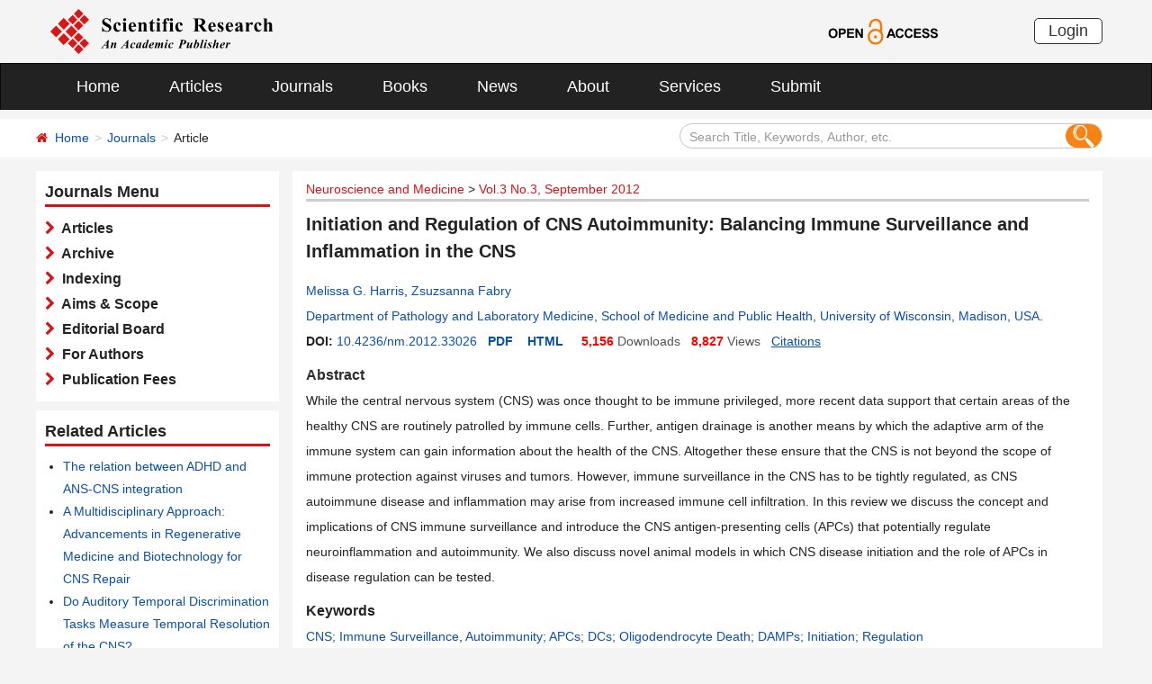

--- FILE ---
content_type: text/html; charset=utf-8
request_url: https://scirp.org/journal/paperinformation?paperid=22694
body_size: 101897
content:
<!DOCTYPE html PUBLIC "-//W3C//DTD XHTML 1.0 Transitional//EN" "http://www.w3.org/TR/xhtml1/DTD/xhtml1-transitional.dtd">
<html xmlns="http://www.w3.org/1999/xhtml">
<head><title>
	Initiation and Regulation of CNS Autoimmunity: Balancing Immune Surveillance and Inflammation in the CNS
</title><meta charset="utf-8" /><meta http-equiv="X-UA-Compatible" content="IE=edge" /><meta name="viewport" content="width=device-width, initial-scale=1.0, maximum-scale=1.0, user-scalable=no" /><meta http-equiv="Content-Type" content="text/html; charset=utf-8" /><meta name="format-detection" content="telephone=no" /><meta name="robots" content="all" /><meta name="MSSmartTagsPreventParsing" content="True" /><meta http-equiv="MSThemeCompatible" content="Yes" /><link href="/favicon.ico" rel="shortcut icon" /><link href="/css/bootstrap.min.css" rel="stylesheet" /><link href="/css/font-awesome.min.css" rel="stylesheet" /><link href="/css/styletwo.css" rel="stylesheet" />
    <script src="/js/jquery.js" type="text/javascript" ></script>
    <script src="/js/modernizr.js" type="text/javascript"></script>   


    <link href="https://fonts.googleapis.com/css?family=Open+Sans" rel="stylesheet" /><link href="https://fonts.googleapis.com/css?family=Poppins:300,500,600,700,800" rel="stylesheet" />
    <link rel="alternate" type="application/pdf" title="PDF Full-Text" href="https://www.scirp.org/pdf/NM20120300013_84986172.pdf" />

    
    <link rel="alternate" type="text/html" title="HTML Full-Text" href="https://www.scirp.org/html/22694.html" />
    
    <link rel="canonical" href="https://www.scirp.org/journal/paperinformation?paperid=22694" />

  

<meta property="og:site_name" content="SCIRP" />
<meta property="og:type" content="article" />
<meta property="og:url" content="https://www.scirp.org/journal/paperinformation?paperid=22694" />
<meta property="og:title" content="Initiation and Regulation of CNS Autoimmunity Balancing Immune Surveillance and Inflammation in the CNS" />

<meta property="og:image" content="https://file.scirp.org/image/nm2024080210061829.bmp" />
<meta property="og:image:secure_url" content="https://file.scirp.org/image/nm2024080210061829.bmp" />





 <script type="text/javascript">

     var ajaxj = {
         tryList: function () {
             var xhrj = null;
             for (var i = 0; i < arguments.length; i++) {
                 var lambda = arguments[i];
                 try { xhrj = lambda(); break; } catch (e) { }
             }
             return xhrj;
         },
         init: function () {
             return this.tryList(
         function () { return new ActiveXObject('MSXML2.XMLHttp.6.0'); },
         function () { return new ActiveXObject('MSXML2.XMLHttp.3.0'); },
         function () { return new XMLHttpRequest(); },
         function () { return new ActiveXObject('MSXML2.XMLHttp.5.0'); },
         function () { return new ActiveXObject('MSXML2.XMLHttp.4.0'); },
         function () { return new ActiveXObject('Msxml2.XMLHTTP'); },
         function () { return new ActiveXObject('MSXML.XMLHttp'); },
         function () { return new ActiveXObject('Microsoft.XMLHTTP'); }
         ) || null;
         },
         post: function (sUrl, sArgs, bAsync, fCallBack, errmsg) {
             var xhrj = this.init();
             xhrj.onreadystatechange = function () {
                 if (xhrj.readyState == 4) {

                     if (xhrj.responseText) {
                         if (fCallBack.constructor == Function) { fCallBack(xhrj); }
                     } else {

                     }
                 }
             };
             xhrj.open('POST', encodeURI(sUrl), bAsync);

             xhrj.setRequestHeader('Content-Type', 'application/x-www-form-urlencoded');
             xhrj.send(sArgs);
         },
         get: function (sUrl, bAsync, fCallBack, errmsg) {
             var xhrj = this.init();
             xhrj.onreadystatechange = function () {
                 if (xhrj.readyState == 4) {
                     if (xhrj.responseText) {
                         if (fCallBack.constructor == Function) { fCallBack(xhrj); }
                     } else {

                     }
                 }
             };
             xhrj.open('GET', encodeURI(sUrl), bAsync);
             xhrj.send('Null');
         }
     }

     function RndNum(n) {
         var rnd = "";
         for (var i = 0; i < n; i++)
             rnd += Math.floor(Math.random() * 10);
         return rnd;
     }

     function SetNum(item) {
         //var url = "/journal/senddownloadnum";
         var url = "../journal/senddownloadnum";
         var args = "paperid=" + item;
         url = url + "?" + args + "&rand=" + RndNum(4);
         window.setTimeout("show('" + url + "')", 3000);
     }


     function show(url) {
         var callback = function (xhrj) { }
         ajaxj.get(url, true, callback, "try");
     }


 </script>

        <script type="text/javascript">
            var ajax2 = {//xmlhttp request
                tryList: function () {
                    var xhr2 = null;
                    for (var i = 0; i < arguments.length; i++) {
                        var lambda = arguments[i];
                        try { xhr2 = lambda(); break; } catch (e) { }
                    }
                    return xhr2;
                },
                init: function () {
                    return this.tryList(
                        function () { return new ActiveXObject('MSXML2.XMLHttp.6.0'); },
                        function () { return new ActiveXObject('MSXML2.XMLHttp.3.0'); },
                        function () { return new XMLHttpRequest(); },
                        function () { return new ActiveXObject('MSXML2.XMLHttp.5.0'); },
                        function () { return new ActiveXObject('MSXML2.XMLHttp.4.0'); },
                        function () { return new ActiveXObject('Msxml2.XMLHTTP'); },
                        function () { return new ActiveXObject('MSXML.XMLHttp'); },
                        function () { return new ActiveXObject('Microsoft.XMLHTTP'); }
                        ) || null;
                },
                post: function (sUrl, sArgs, bAsync, fCallBack, errmsg) {
                    var xhr2 = this.init();
                    xhr2.onreadystatechange = function () {
                        if (xhr2.readyState == 4) {
                            if (xhr2.responseText) {
                                if (fCallBack.constructor == Function) { fCallBack(xhr2); }
                            } else {
                                //alert(errmsg);
                            }
                        }
                    };
                    xhr2.open('POST', encodeURI(sUrl), bAsync);
                    xhr2.setRequestHeader('Content-Length', sArgs.length);
                    xhr2.setRequestHeader('Content-Type', 'application/x-www-form-urlencoded');
                    xhr2.send(sArgs);
                },
                get: function (sUrl, bAsync, fCallBack, errmsg) {
                    var xhr2 = this.init();
                    xhr2.onreadystatechange = function () {
                        if (xhr2.readyState == 4) {
                            if (xhr2.responseText) {
                                if (fCallBack.constructor == Function) { fCallBack(xhr2); }
                            } else {
                                alert(errmsg);
                            }
                        }
                    };
                    xhr2.open('GET', encodeURI(sUrl), bAsync);
                    xhr2.send('Null');
                }
            }




            function SetSearchLink(item) {

                var url = "../journal/recordsearchinformation";
                var skid = $(":hidden[id$=HiddenField_SKID]").val();
                var args = "skid=" + skid;
                url = url + "?" + args + "&urllink=" + item;
                window.setTimeout("showSearchUrl('" + url + "')", 300);
            }

            function showSearchUrl(url) {
                var callback2 = function (xhr2) { }

                ajax2.get(url, true, callback2, "try");
            }

        </script>


     


     <script type="application/ld+json">{"@context":"https://schema.org","@type":"ScholarlyArticle","@id":"https://www.scirp.org/journal/paperinformation?paperid=22694","name":"Initiation and Regulation of CNS Autoimmunity Balancing Immune Surveillance and Inflammation in the CNS","headline":"Initiation and Regulation of CNS Autoimmunity Balancing Immune Surveillance and Inflammation in the CNS","url":"https://www.scirp.org/journal/paperinformation?paperid=22694","mainEntityOfPage":"https://www.scirp.org/journal/paperinformation?paperid=22694","image":"https://file.scirp.org/image/nm2024080210061829.bmp","thumbnailUrl":"https://file.scirp.org/image/nm2024080210061829.bmp","description":"While the central nervous system (CNS) was once thought to be immune privileged, more recent data support that certain areas of the healthy CNS are routinely patrolled by immune cells. Further, antigen drainage is another means by which the adaptive arm of the immune system can gain information about the health of the CNS. Altogether these ensure that the CNS is not beyond the scope of immune protection against viruses and tumors. However, immune surveillance in the CNS has to be tightly regulated, as CNS autoimmune disease and inflammation may arise from increased immune cell infiltration. In this review we discuss the concept and implications of CNS immune surveillance and introduce the CNS antigen-presenting cells (APCs) that potentially regulate neuroinflammation and autoimmunity. We also discuss novel animal models in which CNS disease initiation and the role of APCs in disease regulation can be tested.","abstract":"While the central nervous system (CNS) was once thought to be immune privileged, more recent data support that certain areas of the healthy CNS are routinely patrolled by immune cells. Further, antigen drainage is another means by which the adaptive arm of the immune system can gain information about the health of the CNS. Altogether these ensure that the CNS is not beyond the scope of immune protection against viruses and tumors. However, immune surveillance in the CNS has to be tightly regulated, as CNS autoimmune disease and inflammation may arise from increased immune cell infiltration. In this review we discuss the concept and implications of CNS immune surveillance and introduce the CNS antigen-presenting cells (APCs) that potentially regulate neuroinflammation and autoimmunity. We also discuss novel animal models in which CNS disease initiation and the role of APCs in disease regulation can be tested.","inLanguage":"en","isAccessibleForFree":true,"datePublished":"2012-09-25T00:00:00+00:00","copyrightYear":2012,"copyrightNotice":"(c) 2006-2025 by author(s) and Scientific Research Publishing Inc.","license":"https://creativecommons.org/licenses/by/4.0/","keywords":["CNS; Immune Surveillance","Autoimmunity; APCs; DCs; Oligodendrocyte Death; DAMPs; Initiation; Regulation"],"identifier":[{"@type":"PropertyValue","propertyID":"DOI","value":"10.4236/nm.2012.33026"},"http://dx.doi.org/10.4236/nm.2012.33026"],"sameAs":["http://dx.doi.org/10.4236/nm.2012.33026","https://file.scirp.org/pdf/nm20120300013_84986172.pdf"],"author":[{"@type":"Person","name":"Melissa G.  Harris","affiliation":[{"@type":"Organization","name":"Department of Pathology and Laboratory Medicine, School of Medicine and Public Health, University of Wisconsin, Madison, USA"}]},{"@type":"Person","name":"Zsuzsanna  Fabry","affiliation":[{"@type":"Organization","name":"Department of Pathology and Laboratory Medicine, School of Medicine and Public Health, University of Wisconsin, Madison, USA"}]}],"publisher":{"@type":"Organization","name":"Scientific Research Publishing","alternateName":"SCIRP"},"provider":{"@type":"Organization","name":"Scientific Research Publishing","alternateName":"SCIRP"},"isPartOf":{"@type":"PublicationIssue","issueNumber":"3","isPartOf":{"@type":"PublicationVolume","volumeNumber":"3","isPartOf":{"@type":"Periodical","name":"Neuroscience and Medicine","issn":["2158-2912","2158-2947"]}}},"pageStart":"203","pageEnd":"224","pagination":"203-224","encoding":[{"@type":"MediaObject","encodingFormat":"application/pdf","contentUrl":"https://file.scirp.org/pdf/nm20120300013_84986172.pdf"}],"citation":"Harris, M.  and Fabry, Z.   (2012) Initiation and Regulation of CNS Autoimmunity Balancing Immune Surveillance and Inflammation in the CNS. Neuroscience and Medicine, 3, 203-224. doi 10.4236/nm.2012.33026."}</script><script type="application/ld+json">{"@context":"https://schema.org","@type":"BreadcrumbList","itemListElement":[{"@type":"ListItem","position":1,"name":"Home","item":"https://www.scirp.org"},{"@type":"ListItem","position":2,"name":"Neuroscience and Medicine","item":"https://www.scirp.org/journal/journalarticles?journalid=205"},{"@type":"ListItem","position":3,"name":"Vol.3 No.3, September 2012","item":"https://www.scirp.org/journal/home?issueid=2098"},{"@type":"ListItem","position":4,"name":"Initiation and Regulation of CNS Autoimmunity Balancing Immune Surveillance and Inflammation in the CNS","item":"https://www.scirp.org/journal/paperinformation?paperid=22694"}]}</script>
<meta name="title" content="Initiation and Regulation of CNS Autoimmunity: Balancing Immune Surveillance and Inflammation in the CNS" />
<meta name="keywords" content="CNS,Immune Surveillance,Autoimmunity,APCs,DCs,Oligodendrocyte Death,DAMPs,Initiation,Regulation" />
<meta name="description" content="Explore the concept of CNS immune surveillance and its implications in neuroinflammation and autoimmunity. Discover the role of CNS antigen-presenting cells in disease regulation. Read now!" />
<meta name="citation_journal_title" content="Neuroscience and Medicine" />
<meta name="citation_publisher" content="Scientific Research Publishing" />
<meta name="citation_authors" content="Melissa G. Harris;Zsuzsanna Fabry" />
<meta name="citation_author" content="Melissa G. Harris" />
<meta name="citation_author" content="Zsuzsanna Fabry" />
<meta name="citation_title" content="Initiation and Regulation of CNS Autoimmunity: Balancing Immune Surveillance and Inflammation in the CNS" />
<meta name="citation_volume" content="3" />
<meta name="citation_date" content="2012-09-25" />
<meta name="citation_year" content="2012" />
<meta name="citation_doi" content="10.4236/nm.2012.33026" />
<meta name="citation_issnPrint" content="2158-2912" />
<meta name="citation_issnOnline" content="2158-2947" />
<meta name="citation_abstract" content="While the central nervous system (CNS) was once thought to be immune privileged, more recent data support that certain areas of the healthy CNS are routinely patrolled by immune cells. Further, antigen drainage is another means by which the adaptive arm of the immune system can gain information about the health of the CNS. Altogether these ensure that the CNS is not beyond the scope of immune protection against viruses and tumors. However, immune surveillance in the CNS has to be tightly regulated, as CNS autoimmune disease and inflammation may arise from increased immune cell infiltration. In this review we discuss the concept and implications of CNS immune surveillance and introduce the CNS antigen-presenting cells (APCs) that potentially regulate neuroinflammation and autoimmunity. We also discuss novel animal models in which CNS disease initiation and the role of APCs in disease regulation can be tested." />
<meta name="citation_publication_date" content="2012/09/25" />
<meta name="citation_pdf_url" content="https://www.scirp.org/pdf/NM20120300013_84986172.pdf" />
<meta name="fulltext_pdf" content="https://www.scirp.org/pdf/NM20120300013_84986172.pdf" />
<meta name="citation_abstract_html_url" content="https://www.scirp.org/journal/paperabs?paperid=22694" />
<meta name="citation_fulltext_html_url" content="https://www.scirp.org/html/22694.html" />
<meta name="fulltext_html" content="https://www.scirp.org/html/22694.html" />
<meta name="citation_issue" content="3" />
<meta name="citation_online_date" content="2012/09/25" />
<meta name="citation_firstpage" content="203" />
<meta name="citation_lastpage" content="224" />

<meta name="dc.title" content="Initiation and Regulation of CNS Autoimmunity: Balancing Immune Surveillance and Inflammation in the CNS" />

<meta name="dc.creator" content="Melissa G. Harris" />
<meta name="dc.creator" content="Zsuzsanna Fabry" /><meta name="dcterms.issued" content="2012-09-25" />
<meta name="dc.description" content="While the central nervous system (CNS) was once thought to be immune privileged, more recent data support that certain areas of the healthy CNS are routinely patrolled by immune cells. Further, antigen drainage is another means by which the adaptive arm of the immune system can gain information about the health of the CNS. Altogether these ensure that the CNS is not beyond the scope of immune protection against viruses and tumors. However, immune surveillance in the CNS has to be tightly regulated, as CNS autoimmune disease and inflammation may arise from increased immune cell infiltration. In this review we discuss the concept and implications of CNS immune surveillance and introduce the CNS antigen-presenting cells (APCs) that potentially regulate neuroinflammation and autoimmunity. We also discuss novel animal models in which CNS disease initiation and the role of APCs in disease regulation can be tested." />
<meta name="dc.source" content="Neuroscience and Medicine" />
<meta name="dc.format" content="text/html" />
<meta name="dc.publisher" content="Scientific Research Publishing" />
<meta name="dc.date" content="2012-09-25" />
<meta name="dc.type" content="Article" />
<meta name="dc.identifier" content="doi:10.4236/nm.2012.33026" />
<meta name="dc.language" content="en" />
<meta name="dc.issued" content="2012-09-25" />
<meta name="prism.issnPrint" content="2158-2912" />
<meta name="prism.issnOnline" content="2158-2947" />
<meta name="prism.publicationName" content="Neuroscience and Medicine" />
<meta name="prism.publicationDate" content="2012-09-25" />
<meta name="prism.volume" content="3" />
<meta name="prism.number" content="3" />
<meta name="prism.section" content="Article" />
<meta name="prism.startingPage" content="203" />
<meta name="prism.doi" content="10.4236/nm.2012.33026" />
<meta name="Author" content="Scientific Research Publishing" />
<meta name="dc.rights" scheme="DCTERMS.URI" content="http://creativecommons.org/licenses/by/4.0/" />
<meta name="dc.rights" content="(c) 2015 by author(s) and Scientific Research Publishing Inc." /></head>
<body>
    <form method="post" action="./paperinformation?paperid=22694" id="form1">
<div class="aspNetHidden">
<input type="hidden" name="__EVENTTARGET" id="__EVENTTARGET" value="" />
<input type="hidden" name="__EVENTARGUMENT" id="__EVENTARGUMENT" value="" />
<input type="hidden" name="__VIEWSTATE" id="__VIEWSTATE" value="/[base64]/[base64]/[base64]/[base64]/[base64]/[base64]/[base64]/[base64]/[base64]/[base64]/[base64]/[base64]/[base64]/[base64]/[base64]/[base64]/[base64]/[base64]/[base64]/[base64]/[base64]/[base64]/[base64]/[base64]/[base64]/[base64]/[base64]/[base64]/[base64]/[base64]/[base64]/[base64]/[base64]/[base64]/[base64]/[base64]/[base64]/[base64]/[base64]/[base64]/[base64]/[base64]/[base64]/[base64]/[base64]/[base64]/[base64]/[base64]/[base64]/[base64]/[base64]/[base64]/[base64]/[base64]/[base64]/[base64]/[base64]/[base64]/[base64]/[base64]/[base64]/[base64]/[base64]/[base64]/[base64]/[base64]/[base64]/[base64]/[base64]/[base64]/[base64]/[base64]/[base64]/[base64]/[base64]/[base64]/[base64]/[base64]/[base64]/[base64]/5" />
</div>

<script type="text/javascript">
//<![CDATA[
var theForm = document.forms['form1'];
if (!theForm) {
    theForm = document.form1;
}
function __doPostBack(eventTarget, eventArgument) {
    if (!theForm.onsubmit || (theForm.onsubmit() != false)) {
        theForm.__EVENTTARGET.value = eventTarget;
        theForm.__EVENTARGUMENT.value = eventArgument;
        theForm.submit();
    }
}
//]]>
</script>


<script src="/WebResource.axd?d=cNtfQDfM0DZOCIibdTSEM9gyGapsrg8PQ8UinZIB5bCXFkQlxAN5QqW1Jy3i3_zH-gjnmVao-mvlev7E5Hpi-uddpNqjX2RLZfQA5mBcxxU1&amp;t=638628495619783110" type="text/javascript"></script>


<script src="/ScriptResource.axd?d=MvK33Yu698AdoZgOUZalh27nqIxczGs-D0qbKtxi7UozHbF63YPVnZYbTMZ351Xu2SnTJd_h5O6EpKMHn79QjTXDBz6bwnFQPBGnQQc6-gnBoZlsSOmhhmNRruYMMhqXQixFdz3brAe7zUfpmL4LERmEHgdsJ0IfIL0oAcOq81ZKp0sIaJaiZxgem-BwU_QR0&amp;t=2a9d95e3" type="text/javascript"></script>
<script src="/ScriptResource.axd?d=1QZAp02FSdkZwpoceRPFMkVqP_xO_pNSXTkcDWvkD4XKlcOECsY8GjnTEXKIc8M5rDxDia84Y0PL-8_Gt7NqItRUImhDg3eEsqvPgM--Hx2pCXOWXDi2z3bkK7DURw6Dsig_kpCVqGgtQDnCsNBNGp-qfyM2Y_LZBtMhvgGEte-F8pdrRlMxZOJwL0arZlZF0&amp;t=2a9d95e3" type="text/javascript"></script>
<div class="aspNetHidden">

	<input type="hidden" name="__VIEWSTATEGENERATOR" id="__VIEWSTATEGENERATOR" value="D21FCB0F" />
	<input type="hidden" name="__EVENTVALIDATION" id="__EVENTVALIDATION" value="/wEdAIcCLVy98cBMpSL1Mo02l6bIY8xO15cYiUM4G9ciXBy5rRbTxQn0wurVpykN++S3qsY9gqm4NhJKbhUsb9qOzDz5+BaQ51Lu9YTI5y+UD8ReCXYCCq5883RYOyuQBDQdgBKJQ9NYSepAvxIHsUIEBszIF9kVAw+OtKpSo2nY0L5TS7pjZcI4a2ubz4FZUJ/qeIscQNjFFetjMQu+gPAKi1cuu0dXATu8ZTMsEIKUEeEK3+aBofovXqmNNgBwrJCAFSq2Co/mvvaNFGqy28nyI+vv6yf3gTw51pjuwP3t6rjAvP5x1lbHcKM5M/ROzquUHr9lNeWWklFj9cK1TFZpQdUnWziPR3qwNn0ScFNmZAws/jpBm80jcsuZv9XDBeU2KB136TAPmetewitSt9wGNYTIY9UJhFPM+0hDu7cwMKVpp+mmnD8+pMa1yHYRYzLQxH5n1Q/qqDptM9kfJbC1I4q9xL93cbaAMQ4tG4BJWGCzAW7JtavmgUo6NQi+rGypjSvAr7UdyZ0T3W0KOIAOLGWl3q9OCMVGt2q0sAsUbhAyGBW25cEaZ3mBMt688EnKicbnszrhDozqbU1/QGLzPYypgMqSPJHcssgeAjTd6RRnTpOJrv1hMTY1kOV9NaynQ23iTeE863h0ky5IfneAfBIoYRfNU6aoCk5w/33f8jVhmzvczHYynQKJcy3rMSThtm0dreGnveKWSaFDrwhD0S4e7uYfh0dUV6fIys918q88BquVYg9Bcm/qoRhRzX2unccytJ9artnfYcwBidWXRMxYFTm7IVctqLj97pmrudkyRcCoaqIaqKx8iWbe4eeI20e6F5HvZEfgAXvfekccwpsdS/+NiN5WvQJGIrlJoeJhPUZOQ3WPyoi5RPtvbL47YZiDzXSoGZQPXb8KYwElbXgqP5LMtLjGjhPmpc1O9nmda5b0egt0RgPSZrK/6IrdoeR1mMbDdZxVwaiW4F8M9ImIeyQlGKTlvo2wC4UZi7/VKbF9hCPnd1tNmKkoTQ3LdyPeEqvXp1zBbblUT1hghdaDdU5TPGkAvgeOS3x3xQp2c+ipUbj+hrxKiPFQ3YvrE5zO9SZ+d1a5Smt1Ll3EbgnAHvhkMcnx3w/8Gfnq4L6fobMePFU/V4ofDwOL49WjbUJSwrF3s2pSY144BJf3AGu2q4w5ACHuqyQ3/SjxjzMKCi1iAVTPZy6kb05+MbNrgh7GYgDmfGOSALimXgK53jHmCvPqS0bxEQg5BlEbgsrl27EefYfwAHWirzzNgU+EkijY9FLPzUFPfjCPYQzYDGaMMvcQjsATXXZ4ineSYl9YhEyLklkrtoGpU9wmeDKUUBqiH78/NF/H7shshRdsBz/x3HRz+MdDgUgsXT5Od41ELQEOoPGpHHSuyq+HXqA3lMp3/ZdWOpW3+iQvDaEmzAPr3PDvEKqwdrUtr7/IEokqCISf+9BjpqHdhz2LpoBJqZ/L4CwM+XHGVAO25FVKDm8lWVf2ZtVIeDs8Oe1+kQz7SvWrmwaJKNaeYHIzCFr5uE/k+NaYygsnDe9GiuRODMBXOqm0acyM3mlFCL+aoloN3Wb11f/TPSMKDFAHWFB+VDAOQCQwnzVJCdavp+bCLMVAgejatMgKKqBcBYzo/GW0I1D+f6vwxlCQx7WmQxMc6utrS8H3tfD7IFrA7iC21d9gRV9O4w0k3XNghztsYun4TkRoOS9JQYEZeLNM6egXP2IARJ4gtnp3slkg0NosOTYVSrtxyQLmZ7q+9Fe4sMw3BsECNiA0f/tvmQwHyA/jDPPtFzWlJWiIF/[base64]/DLu8VR5pon04YTYR11bk3I1oDnNPoWu7fhcwT/cPJGrCWOOMmZ6Tm8mAztWXQXG/vSN0RMxKXhLyYs1KIKMdri8vHEat8qepZpjL8k7datcBiSq90Tdr66dW8/SAtV+fDm7Qf+VbSqy8IsGE2eCXMwEoZuPQJGX8GR0E2S8o2N6kuI2z4tPaRjV8Prhktx7uLQ12m62u1JiK1Uyep7dgUviFdqAERrn/HddPmxRhOEcW/F+Tlq/aPDT/zZEpggJMSFQvgI+xHSCbJiw5380yGw7CVLR/yuyj3oi2xY4Q1K5wMesDtv/aH0pMCYO+MuykyA1f54LNzKL6mPg8Fc53CfXe+Yi8gos0rq9s/wKFsUJ4LslSW01ZbbL12Gnu9vxgqL6bxKC1pZn+EoOmLuAQbuUWK7gpOTezHs8SL9UEPLYw3YaBl6gG1q0RRQ1sdxSuKBwwrySR45p+MtRtUAbDQ71pCLM7l1uhNSlM+nbaEsD49MANErKJ4PQ11obWLkvY7R+ErTNWU/uramL8bQCZ3QENDRTVdefexP8ui7XtSd2T9bcM7waQf39GMVmkwx2e9ruzZUlaAko51njVggX6abXnJdu0iTtJ4zfXvIx4A8JjwtjZSIBpquOpPe47lA9pUoyAf/[base64]/3sEv3oG5lsdOFdcPceePk/BpH0Dm8Ysz8EGULz3mZuiiwb65ry2KdQmhwEMadeWUwE7O6JH+0uXj6NoFCOlKc0T1IDHrQAp1zn2vzErq3+ei5Mw72UpUaayV3xXKY5zUZXu2YUfp84qYgIurenycUQeLGKhLsWYpGdLEv6Z++osnvMTNKvrRSTUeQBBB/63H/MMlydSPZ/hzfUtEOtDR9M+qnRZCnIMRpm0PMaMSJPE+XLGMrhxyfE96r+JgANZIMFpnFAUHGxecq+GEMcJs7TJHAhDLemgL3wvH+raCRdGM8mF+qj9ZegTb7KEkxKDSZh4V0PR460uFEhOsgmMs8JnjtdjDuFNcXoqRkfnvEy6UOgql52oqwT2BrM/oJSckzg7nRi8yJ2nyrWpIY5W5tkzTBXyW/vRNzjh37KvtjiW07emVybn8W23TstaXnClfruyUxQ2nRjDjUk7ngbwwB8qZHrMo1uMrsF+erZXbe+uEf++zltk4w8G9HHCaSzeIGbjyXRRjw6PM6UTaQhDnqTiXH1KPSPMxvasFc07k2I8QxQ4NhBc8M9YXqevRacWCcXnTrvegfw58OYwT43a9j7Ey/31YBuK0a4oXmzo1x1H6ooJQ15H/OZr0H8sFkcyLAgGJ7AKh3cwcCbksYaH5gymepAHCFOfTS/tiYv2ZTXxCkII3p1yJDkF3Mm8hYBZOh/n7IL15BeoLltJiv/esn7u/p9g6RgK8wJ/FIO88gH6XpMy7Vk+lLIF2UTYiGvIJInesadLKafw+cubtqHgwYUp15enWt9PfpG6Kry9BGUe0Xm7nQbn8iDRDkjZKV7Lfiwsx3KGV3GQZGoC68Rs+S69zpq3GmayM5auV+GXhRDTpvdm2zKS0FQ+CDKGURHVSmySKGg1fwiauc/cBFQwf3Au/Rb63j5BROG7pdWhRT8sotJDiqoP4caPziWl0lvvViBvr67Cbz4K7pvWcsmh5Js3pWs3jfshzy8ctczVfY8mU6KILGX+kWd5xUaZ18ZjJVZx9DlYFvtjKIban3tiin1/1ZxdI8qd+1Iw+vjSM+c65/ehUvlTCTRlkdjufONi5sOutAGWmJd/BFqo0tdUh23KKzcH5WASxjkgYWAoHyMlSxlE2z2H8xIDUKkx58QNRj7B6gazrQljBJAf7s3eKItV1gsnqSkhu5TaccRc3Q41/fDnOhc21bJiyBFJXVJCW0YWa76ZX2WBC9BxCK69IQNuWG2zKj4LGnWjbNi9Dy+jSSFL2gWY/uFiQ84PqlwsRnSjZVGxruAx7uY2PY4IEPzPmy2MO9EmEHrKvHqLn8NIFcvlSVyzm//MuEdMBGB+8kVjnPL0zi680hgluOBiZWMg251hLr8TIr/mqO9efgkz0wiqAQbCHH0ueA8I2pUal/7XYqLOnP0eJfEQcfmxLNiPzoRT3BstelHXAaG4AOjA16g4jfKh1BOXnQcvN+jaXwpW37RX538nwiKDaPy6C3qcw9N0Hsxe5h3pFtO8HJFOvu0PWHSG0lVYWK1VjcuFfUizbfawzT9pS9Ksz9/7vuxQlV6VbHqUUR6ALrsGQqiBMvaY/B/NIae6mNz7Fn8puTxcDw6Q68OW7VctJ2Fz85klO1KtUfsZSMl/Bo7SXbgVWfMG5Omk1LivzD1ia2Qa+sCXU3hn2betk0tj71F/AbM59l2BVmvigtABh4RzpZvtgCR1T2ZclKtewpeddNnZQGB8yvtABt9pD09hrqMkzhPASMumbphiEq7F/T7b6yUE/e96+7braziXZkrLs2ZnreJGvbOCgYdqZzaUp6eSir2yQXv9rvJI62p2VQA5DZBCjhF3qauGM6TGksQtzJWCxYZxZICOWVUTM5jvjjv2ILD8k/[base64]/z0wlfJBpIgRY47tN1QxOM2ua8oAOR5ZtjcO2f48JYM2bvsZ6uK+bCl8KjthojtGM9KYTTGpf7o/Y0B9Na+o2TlmXRmL9uRwdfKQ9QZ54Xhb4CAXeAPmM83eOOOWWGAT4tSo1MYVpJ5kN8TLZPlXpBLMreTrEU6KN7HbKx5RdEt8ATvDzIdoV6c7VdDbpdtCGToCzWV58OvaNilbIj4Ny9Tr9nHHrSP5e/IaqUompe/VA3rU1Ckeo3Uk+0SP7TcR4KmtlWaQOr4FMISbe/yfgUhgTEvBCQLH//Y/[base64]/7Q==" />
</div>


        <script type="text/javascript">
//<![CDATA[
Sys.WebForms.PageRequestManager._initialize('ctl00$ScriptManager1', 'form1', [], [], [], 90, 'ctl00');
//]]>
</script>


        




<header>
    <div class="container row clearfix center-block">
        <div class="col-sm-8 col-xs-9 column" style="padding: 10px 0;"><a href="/index" title="SCIRP - An Academic Publisher" target="_blank">
            <img src="../images/SRP_logo.svg" height="50"></a>
        </div>
        <div class="col-sm-3 col-xs-3 column text-center" style="padding: 20px 0;">
            <a href="/journal/openaccess" title="OPEN ACCESS" target="_blank">
                <img src="../images/Open-Access.svg" height="30"></a>
        </div>
        <div class="col-sm-1 col-xs-2 column visible-lg visible-md visible-sm " style="padding: 20px 0;">
            <a href="https://papersubmission.scirp.org/login.jsp" target="_blank" title="Login">
                <button type="button" class="btn btn-default btn-xs" style="font-size: 18px; font-family: Arial, Helvetica, sans-serif; padding: 0 15px; border: #2f2f2f 1px solid; border-radius: 5px; float: right;">Login</button></a>
        </div>
    </div>
</header>


<nav class="navbar navbar-inverse" role="navigation" style="margin-bottom: 10px;">
    <div class="container container-fluid center-block">
        <div class="navbar-header">
            <a href="https://papersubmission.scirp.org/login.jsp" target="_blank" ><button type="button" class="btn btn-xs btn-default navbar-brand visible-xs" style="width: 80px; height: 30px; font-size: 18px; font-family: Arial, Helvetica, sans-serif; margin: 10px; padding: 0 15px; border-radius: 5px;">Login</button></a>
            <button type="button" class="navbar-toggle" data-toggle="collapse" data-target="#example-navbar-collapse">
                <span class="sr-only">切换导航</span>
                <span class="icon-bar"></span>
                <span class="icon-bar"></span>
                <span class="icon-bar"></span>
            </button>
        </div>
        




<div class="collapse navbar-collapse" id="example-navbar-collapse">
    <ul class="nav navbar-nav" style="font-size: 18px;">
        <li><a href="../" target="_top">Home</a></li>
        <li><a href="../journal/articles" target="_top">Articles</a></li>
        <li><a href="../journal/" target="_top">Journals</a></li>
        <li><a href="../book/" target="_top">Books</a></li>
        <li><a href="../news/" target="_top">News</a></li>
        <li><a href="../aboutus/" target="_top">About</a></li>
        <li><a href="../author/" target="_top">Services</a></li>
        <li><a href="//papersubmission.scirp.org/login.jsp?sub=true" target="_blank">Submit</a></li>
    </ul>
</div>


    </div>
</nav>



        <div class="container-fluid link_here" style="margin-bottom: 15px;">
            <div class="row container center-block clearfix" style="padding: 0;">

                <!--页面导航栏-->
                <div class="col-md-7 column" style="padding: 0;">
                    
    <ul class="breadcrumb">
        <li><i class="fa fa-home" style="color: #d71318;"></i>&nbsp;&nbsp;<a href="/index">Home</a></li>
        <li><a href="/journal/index">Journals</a></li>
        <li class="active">Article</li>
    </ul>

                </div>

                <!--搜索框-->
                <div class="col-md-5 column">
                    <div class="" style="padding: 5px 0;">
                        <div id="UserControl_search_common_Panel2" onkeypress="javascript:return WebForm_FireDefaultButton(event, &#39;UserControl_search_common_btnSearch2&#39;)">
	
    <div class="form-inline search2">
        <input name="ctl00$UserControl_search_common$TextBox_searchCode2" type="text" value="Search Title, Keywords, Author, etc." id="UserControl_search_common_TextBox_searchCode2" class="input2" onFocus="return ClearSearchCondition2();" onBlur="return ShowSearchCondition2();" onkeypress="if(event.keyCode==13){document.all.UserControl_search_common_btnSearch2.focus();document.all.UserControl_search_common_btnSearch2.click();   return   false;}" style="height: 28px;" />
        <button class="btn-md btn_or" type="button">
          <input type="submit" name="ctl00$UserControl_search_common$btnSearch2" value=" " id="UserControl_search_common_btnSearch2" style="width:25px; height:25px; background: none; border:none;background-image: url(../Images/search001.png);  " />  
        </button>
        

    </div>

    <script type="text/javascript">
        function ClearSearchCondition2() {
            var text2 = document.getElementById('UserControl_search_common_TextBox_searchCode2').value;
            if (text2 == "Search Title, Keywords, Author, etc.")
            { document.getElementById('UserControl_search_common_TextBox_searchCode2').value = ""; }
        }

        function ShowSearchCondition2() {
            var text2 = document.getElementById('UserControl_search_common_TextBox_searchCode2').value;
                if (text2 == "")
                { document.getElementById('UserControl_search_common_TextBox_searchCode2').value = "Search Title, Keywords, Author, etc."; }
            }


            function checkLog() {

                var keywords = document.getElementById("UserControl_search_common_TextBox_searchCode2").value;  //关键字

            if (trim(keywords) == "") {
                alert('Please enter keywords!');
                return false;
            }

            if (trim(keywords) == "Search Title, Keywords, Author, etc.") {
                alert('Please enter keywords!');
                return false;
            }

            return true;
        }

        //除去左右空格
        function trim(string) {
            return string.replace(/(^\s*)|(\s*$)/g, "");
        }


    </script>

</div>

                    </div>
                </div>

            </div>
        </div>


        <div class="container">
            <div class="row clearfix">

                <div class="col-md-9 column col-md-push-3">
                    <div class="clearfix con_main" style="margin-bottom: 10px; padding-left: 15px; padding-right: 15px;">
                        
       

<div id="JournalInfor_div_nav_journal" class="column up_link1 clearfix" style="padding: 0;">
            <div class="col-md-9 col-sm-8 txt7">
                <a href="journalarticles?journalid=205" title="Neuroscience and Medicine">
                    Neuroscience and Medicine</a> &gt; <a href="home?issueid=2098#22694">Vol.3 No.3, September 2012</a>
            </div>
            </div>

    <div id="JournalInfor_div_paper" class="articles_main">
            <div class="art_title" style="text-align:left;">
                Initiation and Regulation of CNS Autoimmunity: Balancing Immune Surveillance and Inflammation in the CNS <span id="JournalInfor_reviewpaper_show" style="color:gray;font-weight:normal;Display:None;">()</span>
            </div>
            
        <div style="float: left; width: 100%; margin-top: 5px; margin-bottom: 10px;">
                <a href='articles?searchcode=Melissa+G.++Harris&searchfield=authors&page=1' target='_blank'>Melissa G.  Harris</a>, <a href='articles?searchcode=Zsuzsanna++Fabry&searchfield=authors&page=1' target='_blank'>Zsuzsanna  Fabry</a> 
                <br />
                <span id="JournalInfor_div_affs"><a href='articles?searchcode=Department+of+Pathology+and+Laboratory+Medicine%2c+School+of+Medicine+and+Public+Health%2c+University+of+Wisconsin%2c+Madison%2c+USA&searchfield=affs&page=1' target='_blank'>Department of Pathology and Laboratory Medicine, School of Medicine and Public Health, University of Wisconsin, Madison, USA</a>.<br /></span>
               
                <span id="JournalInfor_showDOI" style="clear: left;"><b>DOI: </b><a href="http://dx.doi.org/10.4236/nm.2012.33026"
                    target="_blank" onclick='SetNum(22694)'>10.4236/nm.2012.33026</a></span>&nbsp;&nbsp;
                      
                <a href="/pdf/NM20120300013_84986172.pdf" target="_blank" style="font-size: 14px; font-weight: bold;" onclick='SetNum(22694)'>
                    PDF</a>
            &nbsp;&nbsp;&nbsp;<span style="font-size: 14px; font-weight: bold;"><a href='https://www.scirp.org/html/22694.html' target='_blank'>HTML</a></span>&nbsp;&nbsp;<span style="font-size: 14px; font-weight: bold;"></span>&nbsp;&nbsp;
                <span style="font-weight: bold; color: Red;">
                    5,156</span>
                <span style="color: #535353;">Downloads</span>&nbsp;&nbsp;<span style="font-weight: bold; color: Red;">
                    8,827</span>
                <span style="color: #535353;">Views</span>&nbsp;&nbsp;
                <span id="JournalInfor_span_citations" style="Display:inline;"><a href='papercitationdetails?paperid=22694&journalid=205' target="_blank"><span style="text-decoration: underline;">Citations</span></a></span>
            </div>

            <div style="margin-bottom: 10px;">
                <p style="font-weight: bold; font-size: 16px;"><a name="abstract" style="color: #2f2f2f;">Abstract</a></p>
                <p style="text-align:left;">While the central nervous system (CNS) was once thought to be immune privileged, more recent data support that certain areas of the healthy CNS are routinely patrolled by immune cells. Further, antigen drainage is another means by which the adaptive arm of the immune system can gain information about the health of the CNS. Altogether these ensure that the CNS is not beyond the scope of immune protection against viruses and tumors. However, immune surveillance in the CNS has to be tightly regulated, as CNS autoimmune disease and inflammation may arise from increased immune cell infiltration. In this review we discuss the concept and implications of CNS immune surveillance and introduce the CNS antigen-presenting cells (APCs) that potentially regulate neuroinflammation and autoimmunity. We also discuss novel animal models in which CNS disease initiation and the role of APCs in disease regulation can be tested.</p>
            </div>

            <div id="JournalInfor_div_showkeywords" style="margin-bottom: 10px;">
                <p style="font-weight: bold; font-size: 16px;">Keywords</p>
                <p><a href='articles?searchcode=CNS%3b+Immune+Surveillance&searchfield=keyword&page=1' target='_blank'>CNS; Immune Surveillance</a>, <a href='articles?searchcode=+Autoimmunity%3b+APCs%3b+DCs%3b+Oligodendrocyte+Death%3b+DAMPs%3b+Initiation%3b+Regulation&searchfield=keyword&page=1' target='_blank'> Autoimmunity; APCs; DCs; Oligodendrocyte Death; DAMPs; Initiation; Regulation</a> </p>
            </div>

            <div style="margin-bottom: 10px;">
                <p style="font-size: 16px; font-weight: bold;">Share and Cite: </p>
                
                <div id="JournalInfor_div_share"> 
                    
<!-- AddToAny BEGIN -->

<div class="a2a_kit a2a_kit_size_32 a2a_default_style">
<a class="a2a_button_facebook"></a>
<a class="a2a_button_twitter"></a>
<a class="a2a_button_linkedin"></a>
<a class="a2a_button_sina_weibo"></a>
<a class="a2a_dd" href="https://www.addtoany.com/share"></a>
</div>
<script type="text/javascript" async src="https://static.addtoany.com/menu/page.js"></script>
<!-- AddToAny END -->

                   
                    
                </div>

                <div style="margin-top: 10px; text-align:left;">
                    Harris, M.  and Fabry, Z.   (2012) Initiation and Regulation of CNS Autoimmunity: Balancing Immune Surveillance and Inflammation in the CNS. <i>Neuroscience and Medicine</i>, <b>3</b>, 203-224. doi: <a href='http://dx.doi.org/10.4236/nm.2012.33026' target='_blank' onclick='SetNum(22694)'>10.4236/nm.2012.33026</a>.
                </div>
            </div>
            <div style="margin-top:10px;" id="htmlContent">
                
            </div>

        
         

            <div style="margin-top: 10px;">
                <p style="font-size: 16px; font-weight: bold;">Conflicts of Interest</p>
                <p style="text-align: justify;">The authors declare no conflicts of interest.</p>
            </div>
     

            <div style="margin-top: 10px;">
                <p style="font-size: 16px; font-weight: bold;">
                    <a name="reference" style="color: #2f2f2f;">References</a>
                </p>
                <p>
                    <table width="100%" border="0" cellspacing="0" cellpadding="0" style="text-align: left; word-break: break-word; ">
                        
                                <tr>
                                    <td width="45" valign="top">
                                        [<a href='../reference/referencespapers?referenceid=560761' target='_blank'>1</a>]
                                    </td>
                                    <td valign="top" style="word-wrap:break-word; ">
                                        <a target="_self" name="ref1" id="ref1"></a>
                                        R. R. Caspi, “Immunotherapy of Autoimmunity and Cancer: The Penalty for Success,” Nature Reviews Immunology, Vol. 8, No. 12, 2008, pp. 970-976. doi:10.1038/nri2438
                                    </td>
                                </tr>
                            
                                <tr>
                                    <td width="45" valign="top">
                                        [<a href='../reference/referencespapers?referenceid=560762' target='_blank'>2</a>]
                                    </td>
                                    <td valign="top" style="word-wrap:break-word; ">
                                        <a target="_self" name="ref2" id="ref2"></a>
                                        O. Stuve, C. M. Marra, K. R. Jerome, L. Cook, P. D. Cravens, S. Cepok, E. M. Frohman, J. T. Phillips, G. Arendt, B. Hemmer, N. L. Monson and M. K. Racke, “Immune Surveillance in Multiple Sclerosis Patients Treated with Natalizumab,” Annals of Neurology, Vol. 59, No. 5, 2006, pp. 743-747. doi:10.1002/ana.20858
                                    </td>
                                </tr>
                            
                                <tr>
                                    <td width="45" valign="top">
                                        [<a href='../reference/referencespapers?referenceid=560763' target='_blank'>3</a>]
                                    </td>
                                    <td valign="top" style="word-wrap:break-word; ">
                                        <a target="_self" name="ref3" id="ref3"></a>
                                        I. Galea, I. Bechmann and V. H. Perry, “What Is Immune Privilege (Not)?” Trends in Immunology, Vol. 28, No. 1, 2007, pp. 12-18. doi:10.1016/j.it.2006.11.004
                                    </td>
                                </tr>
                            
                                <tr>
                                    <td width="45" valign="top">
                                        [<a href='../reference/referencespapers?referenceid=560764' target='_blank'>4</a>]
                                    </td>
                                    <td valign="top" style="word-wrap:break-word; ">
                                        <a target="_self" name="ref4" id="ref4"></a>
                                        B. Engelhardt and C. Coisne, “Fluids and Barriers of the CNS Establish Immune Privilege by Confining Immune Surveillance to a Two-Walled Castle Moat Surrounding the CNS Castle,” Fluids and Barriers of the CNS, Vol. 8, No. 1, 2011, p. 4. doi:10.1186/2045-8118-8-4
                                    </td>
                                </tr>
                            
                                <tr>
                                    <td width="45" valign="top">
                                        [<a href='../reference/referencespapers?referenceid=560765' target='_blank'>5</a>]
                                    </td>
                                    <td valign="top" style="word-wrap:break-word; ">
                                        <a target="_self" name="ref5" id="ref5"></a>
                                        B. T. Hawkins and T. P. Davis, “The Blood-Brain Bar-rier/Neurovascular Unit in Health and Disease,” Pharmacological Reviews, Vol. 57, No. 2, 2005, pp. 173-185. doi:10.1124/pr.57.2.4
                                    </td>
                                </tr>
                            
                                <tr>
                                    <td width="45" valign="top">
                                        [<a href='../reference/referencespapers?referenceid=560766' target='_blank'>6</a>]
                                    </td>
                                    <td valign="top" style="word-wrap:break-word; ">
                                        <a target="_self" name="ref6" id="ref6"></a>
                                        P. Kivisakk, D. J. Mahad, M. K. Callahan, C. Trebst, B. Tucky, T. Wei, L. Wu, E. S. Baekkevold, H. Lassmann, S. M. Staugaitis, J. J. Campbell and R. M. Ransohoff, “Human Cerebrospinal Fluid Central Memory CD4+ T Cells: Evidence for Trafficking through Choroid Plexus and Meninges via P-Selectin,” Proceedings of the National Academy of Sciences of the United States of America, Vol. 100, No. 14, 2003, pp. 8389-8394. doi:10.1073/pnas.1433000100
                                    </td>
                                </tr>
                            
                                <tr>
                                    <td width="45" valign="top">
                                        [<a href='../reference/referencespapers?referenceid=560767' target='_blank'>7</a>]
                                    </td>
                                    <td valign="top" style="word-wrap:break-word; ">
                                        <a target="_self" name="ref7" id="ref7"></a>
                                        J. Goverman, “Autoimmune T Cell Responses in the Central Nervous System,” Nature Reviews Immunology, Vol. 9, No. 6, 2009, pp. 393-407. doi:10.1038/nri2550
                                    </td>
                                </tr>
                            
                                <tr>
                                    <td width="45" valign="top">
                                        [<a href='../reference/referencespapers?referenceid=560768' target='_blank'>8</a>]
                                    </td>
                                    <td valign="top" style="word-wrap:break-word; ">
                                        <a target="_self" name="ref8" id="ref8"></a>
                                        P. Kivisakk, J. Imitola, S. Rasmussen, W. Elyaman, B. Zhu, R. M. Ransohoff and S. J. Khoury, “Localizing Central Nervous System Immune Surveillance: Meningeal Antigen-Presenting Cells Activate T Cells during Experimental Autoimmune Encephalomyelitis,” Annals of Neurology, Vol. 65, No. 4, 2009, pp. 457-469. doi:10.1002/ana.21379
                                    </td>
                                </tr>
                            
                                <tr>
                                    <td width="45" valign="top">
                                        [<a href='../reference/referencespapers?referenceid=560769' target='_blank'>9</a>]
                                    </td>
                                    <td valign="top" style="word-wrap:break-word; ">
                                        <a target="_self" name="ref9" id="ref9"></a>
                                        B. K. Kleinschmidt-DeMasters and K. L. Tyler, “Progressive Multifocal Leukoencephalopathy Complicating treatment with Natalizumab and Interferon Beta-1a for Multiple Sclerosis,” The New England Journal of Medicine, Vol. 353, No. 4, 2005, pp. 369-374. doi:10.1056/NEJMoa051782
                                    </td>
                                </tr>
                            
                                <tr>
                                    <td width="45" valign="top">
                                        [<a href='../reference/referencespapers?referenceid=560770' target='_blank'>10</a>]
                                    </td>
                                    <td valign="top" style="word-wrap:break-word; ">
                                        <a target="_self" name="ref10" id="ref10"></a>
                                        A. Langer-Gould, S. W. Atlas, A. J. Green, A. W. Bollen and D. Pelletier, “Progressive Multifocal Leukoencephalopathy in a Patient Treated with Natalizumab,” The New England Journal of Medicine, Vol. 353, No. 4, 2005, pp. 375-381. doi:10.1056/NEJMoa051847
                                    </td>
                                </tr>
                            
                                <tr>
                                    <td width="45" valign="top">
                                        [<a href='../reference/referencespapers?referenceid=560771' target='_blank'>11</a>]
                                    </td>
                                    <td valign="top" style="word-wrap:break-word; ">
                                        <a target="_self" name="ref11" id="ref11"></a>
                                        G. Van Assche, M. Van Ranst, R. Sciot, B. Dubois, S. Vermeire, M. Noman, J. Verbeeck, K. Geboes, W. Robberecht and P. Rutgeerts, “Progressive Multifocal Leukoencephalopathy after Natalizumab Therapy for Crohn’s Disease,” The New England Journal of Medicine, Vol. 353, No. 4, 2005, pp. 362-368. doi:10.1056/NEJMoa051586
                                    </td>
                                </tr>
                            
                                <tr>
                                    <td width="45" valign="top">
                                        [<a href='../reference/referencespapers?referenceid=560772' target='_blank'>12</a>]
                                    </td>
                                    <td valign="top" style="word-wrap:break-word; ">
                                        <a target="_self" name="ref12" id="ref12"></a>
                                        A. Reboldi, C. Coisne, D. Baumjohann, F. Benvenuto, D. Bottinelli, S. Lira, A. Uccelli, A. Lanzavecchia, B. Engelhardt and F. Sallusto, “C-C Chemokine Receptor 6-Regulated Entry of TH-17 Cells into the CNS through the Choroid Plexus Is Required for the Initiation of EAE,” Nature Immunology, Vol. 10, No. 5, 2009, pp. 514-523. doi:10.1038/ni.1716
                                    </td>
                                </tr>
                            
                                <tr>
                                    <td width="45" valign="top">
                                        [<a href='../reference/referencespapers?referenceid=560773' target='_blank'>13</a>]
                                    </td>
                                    <td valign="top" style="word-wrap:break-word; ">
                                        <a target="_self" name="ref13" id="ref13"></a>
                                        C. L. Langrish, Y. Chen, W. M. Blumenschein, J. Mattson, B. Basham, J. D. Sedgwick, T. McClanahan, R. A. Kastelein and D. J. Cua, “IL-23 Drives a Pathogenic T Cell Population That Induces Autoimmune Inflammation,” The Journal of Experimental Medicine, Vol. 201, No. 2, 2005, pp. 233-240. doi:10.1084/jem.20041257
                                    </td>
                                </tr>
                            
                                <tr>
                                    <td width="45" valign="top">
                                        [<a href='../reference/referencespapers?referenceid=560774' target='_blank'>14</a>]
                                    </td>
                                    <td valign="top" style="word-wrap:break-word; ">
                                        <a target="_self" name="ref14" id="ref14"></a>
                                        A. Peters, L. A. Pitcher, J. M. Sullivan, M. Mitsdoerffer, S. E. Acton, B. Franz, K. Wucherpfennig, S. Turley, M. C. Carroll, R. A. Sobel, E. Bettelli and V. K. Kuchroo, “Th17 Cells Induce Ectopic Lymphoid Follicles in Central Nervous System Tissue Inflammation,” Immunity, Vol. 35, No. 6, 2011, pp. 986-996. doi:10.1016/j.immuni.2011.10.015
                                    </td>
                                </tr>
                            
                                <tr>
                                    <td width="45" valign="top">
                                        [<a href='../reference/referencespapers?referenceid=560775' target='_blank'>15</a>]
                                    </td>
                                    <td valign="top" style="word-wrap:break-word; ">
                                        <a target="_self" name="ref15" id="ref15"></a>
                                        R. Magliozzi, S. Columba-Cabezas, B. Serafini and F. Aloisi, “Intracerebral Expression of CXCL13 and BAFF Is Accompanied by Formation of Lymphoid Follicle-Like Structures in the Meninges of Mice with Relapsing Experimental Autoimmune Encephalomyelitis,” Journal of Neuroimmunology, Vol. 148, No. 1-2, 2004, pp. 11-23. doi:10.1016/j.jneuroim.2003.10.056
                                    </td>
                                </tr>
                            
                                <tr>
                                    <td width="45" valign="top">
                                        [<a href='../reference/referencespapers?referenceid=560776' target='_blank'>16</a>]
                                    </td>
                                    <td valign="top" style="word-wrap:break-word; ">
                                        <a target="_self" name="ref16" id="ref16"></a>
                                        R. Magliozzi, O. Howell, A. Vora, B. Serafini, R. Nicholas, M. Puopolo, R. Reynolds and F. Aloisi, “Meningeal B-Cell Follicles in Secondary Progressive Multiple Sclerosis Associate with Early Onset of Disease and Severe Cortical Pathology,” Brain, Vol. 130, No. 4, 2007, pp. 1089-1104.
                                    </td>
                                </tr>
                            
                                <tr>
                                    <td width="45" valign="top">
                                        [<a href='../reference/referencespapers?referenceid=560777' target='_blank'>17</a>]
                                    </td>
                                    <td valign="top" style="word-wrap:break-word; ">
                                        <a target="_self" name="ref17" id="ref17"></a>
                                        B. Serafini, B. Rosicarelli, R. Magliozzi, E. Stigliano and F. Aloisi, “Detection of Ectopic B-Cell Follicles with Germinal Centers in the Meninges of Patients with Secondary Progressive Multiple Sclerosis,” Brain Pathology, Vol. 14, No. 2, 2004, pp. 164-174. doi:10.1111/j.1750-3639.2004.tb00049.x
                                    </td>
                                </tr>
                            
                                <tr>
                                    <td width="45" valign="top">
                                        [<a href='../reference/referencespapers?referenceid=560778' target='_blank'>18</a>]
                                    </td>
                                    <td valign="top" style="word-wrap:break-word; ">
                                        <a target="_self" name="ref18" id="ref18"></a>
                                        A. P. Byrnes, J. E. Rusby, M. J. Wood and H. M. Charlton, “Adenovirus Gene Transfer Causes Inflammation in the Brain,” Neuroscience, Vol. 66, No. 4, 1995, pp. 1015-1024. doi:10.1016/0306-4522(95)00068-T
                                    </td>
                                </tr>
                            
                                <tr>
                                    <td width="45" valign="top">
                                        [<a href='../reference/referencespapers?referenceid=560779' target='_blank'>19</a>]
                                    </td>
                                    <td valign="top" style="word-wrap:break-word; ">
                                        <a target="_self" name="ref19" id="ref19"></a>
                                        M. K. Matyszak, “Inflammation in the CNS: Balance between Immunological Privilege and Immune Responses,” Progress in Neurobiology, Vol. 56, No. 1, 1998, pp. 19-35. doi:10.1016/S0301-0082(98)00014-8
                                    </td>
                                </tr>
                            
                                <tr>
                                    <td width="45" valign="top">
                                        [<a href='../reference/referencespapers?referenceid=560780' target='_blank'>20</a>]
                                    </td>
                                    <td valign="top" style="word-wrap:break-word; ">
                                        <a target="_self" name="ref20" id="ref20"></a>
                                        M. K. Matyszak and V. H. Perry, “Demyelination in the Central Nervous System Following a Delayed-Type Hypersensitivity Response to Bacillus Calmette-Guerin,” Neuroscience, Vol. 64, No. 4, 1995, pp. 967-977. doi:10.1016/0306-4522(94)00448-E
                                    </td>
                                </tr>
                            
                                <tr>
                                    <td width="45" valign="top">
                                        [<a href='../reference/referencespapers?referenceid=560781' target='_blank'>21</a>]
                                    </td>
                                    <td valign="top" style="word-wrap:break-word; ">
                                        <a target="_self" name="ref21" id="ref21"></a>
                                        M. K. Matyszak, M. J. Townsend and V. H. Perry, “Ultrastructural Studies of an Immune-Mediated Inflammatory Response in the CNS Parenchyma Directed against a Non-CNS Antigen,” Neuroscience, Vol. 78, No. 2, 1997, pp. 549-560. doi:10.1016/S0306-4522(96)00578-7
                                    </td>
                                </tr>
                            
                                <tr>
                                    <td width="45" valign="top">
                                        [<a href='../reference/referencespapers?referenceid=560782' target='_blank'>22</a>]
                                    </td>
                                    <td valign="top" style="word-wrap:break-word; ">
                                        <a target="_self" name="ref22" id="ref22"></a>
                                        H. F. Cserr and P. M. Knopf, “Cervical Lymphatics, the Blood-Brain Barrier and the Immunoreactivity of the Brain: A New View,” Immunology Today, Vol. 13, No. 12, 1992, pp. 507-512. doi:10.1016/0167-5699(92)90027-5
                                    </td>
                                </tr>
                            
                                <tr>
                                    <td width="45" valign="top">
                                        [<a href='../reference/referencespapers?referenceid=560783' target='_blank'>23</a>]
                                    </td>
                                    <td valign="top" style="word-wrap:break-word; ">
                                        <a target="_self" name="ref23" id="ref23"></a>
                                        S. Yamada, M. DePasquale, C. S. Patlak and H. F. Cserr, “Albumin Outflow into Deep Cervical Lymph from Different Regions of Rabbit Brain,” American Journal of Physiology, Vol. 261, No. 4, 1991, pp. H1197-H1204.
                                    </td>
                                </tr>
                            
                                <tr>
                                    <td width="45" valign="top">
                                        [<a href='../reference/referencespapers?referenceid=560784' target='_blank'>24</a>]
                                    </td>
                                    <td valign="top" style="word-wrap:break-word; ">
                                        <a target="_self" name="ref24" id="ref24"></a>
                                        L. B. Gordon, P. M. Knopf and H. F. Cserr, “Ovalbumin Is More Immunogenic When Introduced into Brain or Cerebrospinal Fluid than Into Extracerebral Sites,” Journal of Neuroimmunology, Vol. 40, No. 1, 1992, pp. 81-87. doi:10.1016/0165-5728(92)90215-7
                                    </td>
                                </tr>
                            
                                <tr>
                                    <td width="45" valign="top">
                                        [<a href='../reference/referencespapers?referenceid=560785' target='_blank'>25</a>]
                                    </td>
                                    <td valign="top" style="word-wrap:break-word; ">
                                        <a target="_self" name="ref25" id="ref25"></a>
                                        C. Harling-Berg, P. M. Knopf, J. Merriam and H. F. Cserr, “Role of Cervical Lymph Nodes in the Systemic Humoral Immune Response to Human Serum Albumin Microinfused into Rat Cerebrospinal Fluid,” Journal of Neuro-immunology, Vol. 25, No. 2-3, 1989, pp. 185-193. doi:10.1016/0165-5728(89)90136-7
                                    </td>
                                </tr>
                            
                                <tr>
                                    <td width="45" valign="top">
                                        [<a href='../reference/referencespapers?referenceid=560786' target='_blank'>26</a>]
                                    </td>
                                    <td valign="top" style="word-wrap:break-word; ">
                                        <a target="_self" name="ref26" id="ref26"></a>
                                        J. Karman, C. Ling, M. Sandor and Z. Fabry, “Initiation of Immune Responses in Brain Is Promoted by Local Dendritic Cells,” The Journal of Immunology, Vol. 173, No. 4, 2004, pp. 2353-2361.
                                    </td>
                                </tr>
                            
                                <tr>
                                    <td width="45" valign="top">
                                        [<a href='../reference/referencespapers?referenceid=560787' target='_blank'>27</a>]
                                    </td>
                                    <td valign="top" style="word-wrap:break-word; ">
                                        <a target="_self" name="ref27" id="ref27"></a>
                                        C. Ling, M. Sandor and Z. Fabry, “In Situ Processing and Distribution of Intracerebrally Injected OVA in the CNS,” Journal of Neuroimmunology, Vol. 141, No. 1-2, 2003, pp. 90-98. doi:10.1016/S0165-5728(03)00249-2
                                    </td>
                                </tr>
                            
                                <tr>
                                    <td width="45" valign="top">
                                        [<a href='../reference/referencespapers?referenceid=560788' target='_blank'>28</a>]
                                    </td>
                                    <td valign="top" style="word-wrap:break-word; ">
                                        <a target="_self" name="ref28" id="ref28"></a>
                                        C. Ling, M. Sandor, M. Suresh and Z. Fabry, “Traumatic Injury and the Presence of Antigen Differentially Contribute to T-Cell Recruitment in the CNS,” The Journal of Neuroscience, Vol. 26, No. 3, 2006, pp. 731-741. doi:10.1523/JNEUROSCI.3502-05.2006
                                    </td>
                                </tr>
                            
                                <tr>
                                    <td width="45" valign="top">
                                        [<a href='../reference/referencespapers?referenceid=560789' target='_blank'>29</a>]
                                    </td>
                                    <td valign="top" style="word-wrap:break-word; ">
                                        <a target="_self" name="ref29" id="ref29"></a>
                                        Z. Qing, D. Sewell, M. Sandor and Z. Fabry, “antigen-Specific T Cell Trafficking into the Central Nervous System,” Journal of Neuroimmunology, Vol. 105, No. 2, 2000, pp. 169-178. doi:10.1016/S0165-5728(99)00265-9
                                    </td>
                                </tr>
                            
                                <tr>
                                    <td width="45" valign="top">
                                        [<a href='../reference/referencespapers?referenceid=560790' target='_blank'>30</a>]
                                    </td>
                                    <td valign="top" style="word-wrap:break-word; ">
                                        <a target="_self" name="ref30" id="ref30"></a>
                                        M. Sanchez-Ruiz, L. Wilden, W. Muller, W. Stenzel, A. Brunn, H. Miletic, D. Schluter and M. Deckert, “Molecular Mimicry between Neurons and an Intracerebral Pathogen Induces a CD8 T Cell-Mediated Autoimmune Disease,” The Journal of Immunology, Vol. 180, No. 12, 2008, pp. 8421-8433.
                                    </td>
                                </tr>
                            
                                <tr>
                                    <td width="45" valign="top">
                                        [<a href='../reference/referencespapers?referenceid=560791' target='_blank'>31</a>]
                                    </td>
                                    <td valign="top" style="word-wrap:break-word; ">
                                        <a target="_self" name="ref31" id="ref31"></a>
                                        T. Scheikl, B. Pignolet, C. Dalard, S. Desbois, D. Raison, M. Yamazaki, A. Saoudi, J. Bauer, H. Lassmann, H. Hardin-Pouzet and R. S. Liblau, “Cutting Edge: Neuronal Recognition by CD8 T Cells Elicits Central Diabetes Insipidus,” The Journal of Immunology, Vol. 188, No. 10, 2012, pp. 4731-4735. doi:10.4049/jimmunol.1102998
                                    </td>
                                </tr>
                            
                                <tr>
                                    <td width="45" valign="top">
                                        [<a href='../reference/referencespapers?referenceid=560801' target='_blank'>32</a>]
                                    </td>
                                    <td valign="top" style="word-wrap:break-word; ">
                                        <a target="_self" name="ref32" id="ref32"></a>
                                        A. Cornet, T. C. Savidge, J. Cabarrocas, W. L. Deng, J. F. Colombel, H. Lassmann, P. Desreumaux and R. S. Liblau, “Enterocolitis Induced by Autoimmune Targeting of Enteric Glial Cells: A Possible Mechanism in Crohn’s Disease?” Proceedings of the National Academy of Sciences of the United States of America, Vol. 98, No. 23, 2001, pp. 13306-13311. doi:10.1073/pnas.231474098
                                    </td>
                                </tr>
                            
                                <tr>
                                    <td width="45" valign="top">
                                        [<a href='../reference/referencespapers?referenceid=560802' target='_blank'>33</a>]
                                    </td>
                                    <td valign="top" style="word-wrap:break-word; ">
                                        <a target="_self" name="ref33" id="ref33"></a>
                                        Y. Cao, C. Toben, S. Y. Na, K. Stark, L. Nitschke, A. Peterson, R. Gold, A. Schimpl and T. Hunig, “Induction of Experimental Autoimmune Encephalomyelitis in Transgenic Mice Expressing Ovalbumin in Oligodendrocytes,” European Journal of Immunology, Vol. 36, No. 1, 2006, pp. 207-215. doi:10.1002/eji.200535211
                                    </td>
                                </tr>
                            
                                <tr>
                                    <td width="45" valign="top">
                                        [<a href='../reference/referencespapers?referenceid=560803' target='_blank'>34</a>]
                                    </td>
                                    <td valign="top" style="word-wrap:break-word; ">
                                        <a target="_self" name="ref34" id="ref34"></a>
                                        A. Saxena, J. Bauer, T. Scheikl, J. Zappulla, M. Audebert, S. Desbois, A. Waisman, H. Lassmann, R. S. Liblau and L. T. Mars, “Cutting Edge: Multiple Sclerosis-Like Lesions Induced by Effector CD8 T Cells Recognizing a Sequestered Antigen on Oligodendrocytes,” The Journal of Immunology, Vol. 181, No. 3, 2008, pp. 1617-1621.
                                    </td>
                                </tr>
                            
                                <tr>
                                    <td width="45" valign="top">
                                        [<a href='../reference/referencespapers?referenceid=560804' target='_blank'>35</a>]
                                    </td>
                                    <td valign="top" style="word-wrap:break-word; ">
                                        <a target="_self" name="ref35" id="ref35"></a>
                                        A. Schildknecht, H. C. Probst, K. D. McCoy, I. Miescher, C. Brenner, D. P. Leone, U. Suter, P. S. Ohashi and M. van den Broek, “Antigens Expressed by Myelinating Glia Cells Induce Peripheral Cross-Tolerance of Endogenous CD8+ T Cells,” European Journal of Immunology, Vol. 39, No. 6, 2009, pp. 1505-1515. doi:10.1002/eji.200839019
                                    </td>
                                </tr>
                            
                                <tr>
                                    <td width="45" valign="top">
                                        [<a href='../reference/referencespapers?referenceid=560805' target='_blank'>36</a>]
                                    </td>
                                    <td valign="top" style="word-wrap:break-word; ">
                                        <a target="_self" name="ref36" id="ref36"></a>
                                        J. Jung and M. Michalak, “Cell Surface Targeting of Myelin Oligodendrocyte Glycoprotein (MOG) in the Absence of Endoplasmic Reticulum Molecular Chaperones,” Biochimica et Biophysica Acta, Vol. 1813, No. 5, 2011, pp. 1105-1110. doi:10.1016/j.bbamcr.2010.12.014
                                    </td>
                                </tr>
                            
                                <tr>
                                    <td width="45" valign="top">
                                        [<a href='../reference/referencespapers?referenceid=560806' target='_blank'>37</a>]
                                    </td>
                                    <td valign="top" style="word-wrap:break-word; ">
                                        <a target="_self" name="ref37" id="ref37"></a>
                                        N. Hovelmeyer, Z. Hao, K. Kranidioti, G. Kassiotis, T. Buch, F. Frommer, L. von Hoch, D. Kramer, L. Minichiello, G. Kollias, H. Lassmann and A. Waisman, “Apoptosis of Oligodendrocytes via Fas and TNF-R1 Is a Key Event in the Induction of Experimental Autoimmune Encephalomyelitis,” The Journal of Immunology, Vol. 175, No. 9, 2005, pp. 5875-5884.
                                    </td>
                                </tr>
                            
                                <tr>
                                    <td width="45" valign="top">
                                        [<a href='../reference/referencespapers?referenceid=560807' target='_blank'>38</a>]
                                    </td>
                                    <td valign="top" style="word-wrap:break-word; ">
                                        <a target="_self" name="ref38" id="ref38"></a>
                                        E. Barbarese, C. Barry, C. H. Chou, D. J. Goldstein, G. A. Nakos, R. Hyde-DeRuyscher, K. Scheld and J. H. Carson, “Expression and Localization of Myelin Basic Protein in Oligodendrocytes and Transfected Fibroblasts,” Journal of Neurochemistry, Vol. 51, No. 6, 1988, pp. 1737-1745. doi:10.1111/j.1471-4159.1988.tb01153.x
                                    </td>
                                </tr>
                            
                                <tr>
                                    <td width="45" valign="top">
                                        [<a href='../reference/referencespapers?referenceid=560808' target='_blank'>39</a>]
                                    </td>
                                    <td valign="top" style="word-wrap:break-word; ">
                                        <a target="_self" name="ref39" id="ref39"></a>
                                        S. Y. Na, Y. Cao, C. Toben, L. Nitschke, C. Stadelmann, R. Gold, A. Schimpl and T. Hunig, “Naive CD8 T-Cells Initiate Spontaneous Autoimmunity to a Sequestered Model Antigen of the Central Nervous System,” Brain, Vol. 131, No. 9, 2008, pp. 2353-2365.
                                    </td>
                                </tr>
                            
                                <tr>
                                    <td width="45" valign="top">
                                        [<a href='../reference/referencespapers?referenceid=560809' target='_blank'>40</a>]
                                    </td>
                                    <td valign="top" style="word-wrap:break-word; ">
                                        <a target="_self" name="ref40" id="ref40"></a>
                                        V. S. Schwob, H. B. Clark, D. Agrawal and H. C. Agrawal, “Electron Microscopic Immunocytochemical Localization of Myelin Proteolipid Protein and Myelin Basic Protein to Oligodendrocytes in Rat Brain during Myelination,” Journal of Neurochemistry, Vol. 45, No. 2, 1985, pp. 559-571. doi:10.1111/j.1471-4159.1985.tb04024.x
                                    </td>
                                </tr>
                            
                                <tr>
                                    <td width="45" valign="top">
                                        [<a href='../reference/referencespapers?referenceid=560810' target='_blank'>41</a>]
                                    </td>
                                    <td valign="top" style="word-wrap:break-word; ">
                                        <a target="_self" name="ref41" id="ref41"></a>
                                        D. P. Leone, S. Genoud, S. Atanasoski, R. Grausenburger, P. Berger, D. Metzger, W. B. Macklin, P. Chambon and U. Suter, “Tamoxifen-Inducible Glia-Specific Cre Mice for Somatic Mutagenesis in Oligodendrocytes and Schwann Cells,” Molecular and Cellular Neuroscience, Vol. 22, No. 4, 2003, pp. 430-440. doi:10.1016/S1044-7431(03)00029-0
                                    </td>
                                </tr>
                            
                                <tr>
                                    <td width="45" valign="top">
                                        [<a href='../reference/referencespapers?referenceid=560811' target='_blank'>42</a>]
                                    </td>
                                    <td valign="top" style="word-wrap:break-word; ">
                                        <a target="_self" name="ref42" id="ref42"></a>
                                        M. Jeffrey, G. A. Wells and A. W. Bridges, “An Immu-nohistochemical Study of the Topography and Cellular Localization of Three Neural Proteins in the Sheep Nervous System,” Journal of Comparative Pathology, Vol. 103, No. 1, 1990, pp. 23-35. doi:10.1016/S0021-9975(08)80132-6
                                    </td>
                                </tr>
                            
                                <tr>
                                    <td width="45" valign="top">
                                        [<a href='../reference/referencespapers?referenceid=560812' target='_blank'>43</a>]
                                    </td>
                                    <td valign="top" style="word-wrap:break-word; ">
                                        <a target="_self" name="ref43" id="ref43"></a>
                                        P. J. Marangos and D. E. Schmechel, “Neuron Specific Enolase, a Clinically Useful Marker for Neurons and Neuroendocrine Cells,” Annual Review of Neuroscience, Vol. 10, 1987, pp. 269-295. doi:10.1146/annurev.ne.10.030187.001413
                                    </td>
                                </tr>
                            
                                <tr>
                                    <td width="45" valign="top">
                                        [<a href='../reference/referencespapers?referenceid=560813' target='_blank'>44</a>]
                                    </td>
                                    <td valign="top" style="word-wrap:break-word; ">
                                        <a target="_self" name="ref44" id="ref44"></a>
                                        K. Shen, M. N. Teruel, K. Subramanian and T. Meyer, “CaMKIIbeta Functions as an F-Actin Targeting Module That Localizes CaMKIIalpha/Beta Heterooligomers to Dendritic Spines,” Neuron, Vol. 21, No. 3, 1998, pp. 593-606. doi:10.1016/S0896-6273(00)80569-3
                                    </td>
                                </tr>
                            
                                <tr>
                                    <td width="45" valign="top">
                                        [<a href='../reference/referencespapers?referenceid=560814' target='_blank'>45</a>]
                                    </td>
                                    <td valign="top" style="word-wrap:break-word; ">
                                        <a target="_self" name="ref45" id="ref45"></a>
                                        E. Casanova, S. Fehsenfeld, T. Mantamadiotis, T. Lemberger, E. Greiner, A. F. Stewart and G. Schutz, “A CamKIIalpha iCre BAC Allows Brain-Specific Gene Inactivation,” Genesis, Vol. 31, No. 1, 2001, pp. 37-42. doi:10.1002/gene.1078
                                    </td>
                                </tr>
                            
                                <tr>
                                    <td width="45" valign="top">
                                        [<a href='../reference/referencespapers?referenceid=560815' target='_blank'>46</a>]
                                    </td>
                                    <td valign="top" style="word-wrap:break-word; ">
                                        <a target="_self" name="ref46" id="ref46"></a>
                                        A. J. Slavin, J. M. Soos, O. Stuve, J. C. Patarroyo, H. L. Weiner, A. Fontana, E. K. Bikoff and S. S. Zamvil, “Requirement for Endocytic Antigen Processing and Influence of Invariant Chain and H-2M Deficiencies in CNS Autoimmunity,” The Journal of Clinical Investigation, Vol. 108, No. 8, 2001, pp. 1133-1139.
                                    </td>
                                </tr>
                            
                                <tr>
                                    <td width="45" valign="top">
                                        [<a href='../reference/referencespapers?referenceid=560816' target='_blank'>47</a>]
                                    </td>
                                    <td valign="top" style="word-wrap:break-word; ">
                                        <a target="_self" name="ref47" id="ref47"></a>
                                        M. L. Krakowski and T. Owens, “Naive T Lymphocytes Traffic to Inflamed Central Nervous System, but Require Antigen Recognition for Activation,” European Journal of Immunology, Vol. 30, No. 4, 2000, pp. 1002-1009. doi:10.1002/(SICI)1521-4141(200004)30:4<1002::AID-IMMU1002>3.0.CO;2-2
                                    </td>
                                </tr>
                            
                                <tr>
                                    <td width="45" valign="top">
                                        [<a href='../reference/referencespapers?referenceid=560817' target='_blank'>48</a>]
                                    </td>
                                    <td valign="top" style="word-wrap:break-word; ">
                                        <a target="_self" name="ref48" id="ref48"></a>
                                        M. K. Matyszak and V. H. Perry, “The Potential Role of Dendritic Cells in Immune-Mediated Inflammatory diseases in the Central Nervous System,” Neuroscience, Vol. 74, No. 2, 1996, pp. 599-608. doi:10.1016/0306-4522(96)00160-1
                                    </td>
                                </tr>
                            
                                <tr>
                                    <td width="45" valign="top">
                                        [<a href='../reference/referencespapers?referenceid=560818' target='_blank'>49</a>]
                                    </td>
                                    <td valign="top" style="word-wrap:break-word; ">
                                        <a target="_self" name="ref49" id="ref49"></a>
                                        P. G. McMenamin, “Distribution and Phenotype of Dendritic Cells and Resident Tissue Macrophages in the Dura Mater, Leptomeninges, and Choroid Plexus of the Rat Brain as Demonstrated in Whole Mount Preparations,” The Journal of Comparative Neurology, Vol. 405, No. 4, 1999, pp. 553-562. doi:10.1002/(SICI)1096-9861(19990322)405:4<553::AID-CNE8>3.0.CO;2-6
                                    </td>
                                </tr>
                            
                                <tr>
                                    <td width="45" valign="top">
                                        [<a href='../reference/referencespapers?referenceid=560819' target='_blank'>50</a>]
                                    </td>
                                    <td valign="top" style="word-wrap:break-word; ">
                                        <a target="_self" name="ref50" id="ref50"></a>
                                        N. Anandasabapathy, G. D. Victora, M. Meredith, R. Feder, B. Dong, C. Kluger, K. Yao, M. L. Dustin, M. C. Nussenzweig, R. M. Steinman and K. Liu, “Flt3L Controls the Development of Radiosensitive Dendritic Cells in the Meninges and Choroid Plexus of the Steady-State Mouse Brain,” The Journal of Experimental Medicine, Vol. 208, No. 8, 2011, pp. 1695-1705. doi:10.1084/jem.20102657
                                    </td>
                                </tr>
                            
                                <tr>
                                    <td width="45" valign="top">
                                        [<a href='../reference/referencespapers?referenceid=560820' target='_blank'>51</a>]
                                    </td>
                                    <td valign="top" style="word-wrap:break-word; ">
                                        <a target="_self" name="ref51" id="ref51"></a>
                                        H. G. Fischer, U. Bonifas and G. Reichmann, “Phenotype and Functions of Brain Dendritic Cells Emerging during Chronic Infection of Mice with Toxoplasma Gondii,” The Journal of Immunology, Vol. 164, No. 9, 2000, pp. 4826- 4834.
                                    </td>
                                </tr>
                            
                                <tr>
                                    <td width="45" valign="top">
                                        [<a href='../reference/referencespapers?referenceid=560821' target='_blank'>52</a>]
                                    </td>
                                    <td valign="top" style="word-wrap:break-word; ">
                                        <a target="_self" name="ref52" id="ref52"></a>
                                        B. Serafini, S. Columba-Cabezas, F. Di Rosa and F. Aloisi, “Intracerebral Recruitment and Maturation of Dendritic Cells in the Onset and Progression of Experimental Autoimmune Encephalomyelitis,” The American Journal of Pathology, Vol. 157, No. 6, 2000, pp. 1991- 2002. doi:10.1016/S0002-9440(10)64838-9
                                    </td>
                                </tr>
                            
                                <tr>
                                    <td width="45" valign="top">
                                        [<a href='../reference/referencespapers?referenceid=560822' target='_blank'>53</a>]
                                    </td>
                                    <td valign="top" style="word-wrap:break-word; ">
                                        <a target="_self" name="ref53" id="ref53"></a>
                                        B. Serafini, B. Rosicarelli, R. Magliozzi, E. Stigliano, E. Capello, G. L. Mancardi and F. Aloisi, “Dendritic Cells in Multiple Sclerosis Lesions: Maturation Stage, Myelin Uptake, and Interaction with Proliferating T Cells,” Journal of Neuropathology & Experimental Neurology, Vol. 65, No. 2, 2006, pp. 124-141. doi:10.1097/01.jnen.0000199572.96472.1c
                                    </td>
                                </tr>
                            
                                <tr>
                                    <td width="45" valign="top">
                                        [<a href='../reference/referencespapers?referenceid=560823' target='_blank'>54</a>]
                                    </td>
                                    <td valign="top" style="word-wrap:break-word; ">
                                        <a target="_self" name="ref54" id="ref54"></a>
                                        M. A. Friese and L. Fugger, “Pathogenic CD8(+) T Cells in Multiple Sclerosis,” Annals of Neurology, Vol. 66, No. 2, 2009, pp. 132-141. doi:10.1002/ana.21744
                                    </td>
                                </tr>
                            
                                <tr>
                                    <td width="45" valign="top">
                                        [<a href='../reference/referencespapers?referenceid=560824' target='_blank'>55</a>]
                                    </td>
                                    <td valign="top" style="word-wrap:break-word; ">
                                        <a target="_self" name="ref55" id="ref55"></a>
                                        S. Bourdoulous, E. Beraud, C. Le Page, A. Zamora, A. Ferry, D. Bernard, A. D. Strosberg and P. O. Couraud, “Anergy Induction in Encephalitogenic T Cells by Brain Microvessel Endothelial Cells Is Inhibited by Inter-leukin-1,” European Journal of Immunology, Vol. 25, No. 5, 1995, pp. 1176-1183. doi:10.1002/eji.1830250507
                                    </td>
                                </tr>
                            
                                <tr>
                                    <td width="45" valign="top">
                                        [<a href='../reference/referencespapers?referenceid=560825' target='_blank'>56</a>]
                                    </td>
                                    <td valign="top" style="word-wrap:break-word; ">
                                        <a target="_self" name="ref56" id="ref56"></a>
                                        B. O. Fabriek, E. S. Van Haastert, I. Galea, M. M. Polfliet, E. D. Dopp, M. M. Van Den Heuvel, T. K. Van Den Berg, C. J. De Groot, P. Van Der Valk and C. D. Dijkstra, “CD163-Positive Perivascular Macrophages in the Human CNS Express Molecules for Antigen Recognition and Presentation,” Glia, Vol. 51, No. 4, 2005, pp. 297- 305. doi:10.1002/glia.20208
                                    </td>
                                </tr>
                            
                                <tr>
                                    <td width="45" valign="top">
                                        [<a href='../reference/referencespapers?referenceid=560826' target='_blank'>57</a>]
                                    </td>
                                    <td valign="top" style="word-wrap:break-word; ">
                                        <a target="_self" name="ref57" id="ref57"></a>
                                        E. C. Henning, C. A. Ruetzler, M. R. Gaudinski, T. C. Hu, L. L. Latour, J. M. Hallenbeck and S. Warach, “Feridex Preloading Permits Tracking of CNS-Resident Macrophages after Transient Middle Cerebral Artery Occlusion,” Journal of Cerebral Blood Flow & Metabolism, Vol. 29, No. 7, 2009, pp. 1229-1239. doi:10.1038/jcbfm.2009.48
                                    </td>
                                </tr>
                            
                                <tr>
                                    <td width="45" valign="top">
                                        [<a href='../reference/referencespapers?referenceid=560827' target='_blank'>58</a>]
                                    </td>
                                    <td valign="top" style="word-wrap:break-word; ">
                                        <a target="_self" name="ref58" id="ref58"></a>
                                        W. F. Hickey and H. Kimura, “Perivascular Microglial Cells of the CNS Are Bone Marrow-Derived and Present Antigen in Vivo,” Science, Vol. 239, No. 4837, 1988, pp. 290-292. doi:10.1126/science.3276004
                                    </td>
                                </tr>
                            
                                <tr>
                                    <td width="45" valign="top">
                                        [<a href='../reference/referencespapers?referenceid=560828' target='_blank'>59</a>]
                                    </td>
                                    <td valign="top" style="word-wrap:break-word; ">
                                        <a target="_self" name="ref59" id="ref59"></a>
                                        M. M. Polfliet, F. van de Veerdonk, E. A. Dopp, E. M. van Kesteren-Hendrikx, N. van Rooijen, C. D. Dijkstra and T. K. van den Berg, “The Role of Perivascular and Meningeal Macrophages in Experimental Allergic Encephalomyelitis,” Journal of Neuroimmunology, Vol. 122, No. 1-2, 2002, pp. 1-8. doi:10.1016/S0165-5728(01)00445-3
                                    </td>
                                </tr>
                            
                                <tr>
                                    <td width="45" valign="top">
                                        [<a href='../reference/referencespapers?referenceid=560829' target='_blank'>60</a>]
                                    </td>
                                    <td valign="top" style="word-wrap:break-word; ">
                                        <a target="_self" name="ref60" id="ref60"></a>
                                        W. E. Thomas, “Brain Macrophages: On the Role of Pericytes and Perivascular Cells,” Brain Research Reviews, Vol. 31, No. 1, 1999, pp. 42-57. doi:10.1016/S0165-0173(99)00024-7
                                    </td>
                                </tr>
                            
                                <tr>
                                    <td width="45" valign="top">
                                        [<a href='../reference/referencespapers?referenceid=560830' target='_blank'>61</a>]
                                    </td>
                                    <td valign="top" style="word-wrap:break-word; ">
                                        <a target="_self" name="ref61" id="ref61"></a>
                                        H. Kettenmann, U. K. Hanisch, M. Noda and A. Verkhratsky, “Physiology of Microglia,” Physiological Reviews, Vol. 91, No. 2, 2011, pp. 461-553. doi:10.1152/physrev.00011.2010
                                    </td>
                                </tr>
                            
                                <tr>
                                    <td width="45" valign="top">
                                        [<a href='../reference/referencespapers?referenceid=560831' target='_blank'>62</a>]
                                    </td>
                                    <td valign="top" style="word-wrap:break-word; ">
                                        <a target="_self" name="ref62" id="ref62"></a>
                                        F. Ginhoux, M. Greter, M. Leboeuf, S. Nandi, P. See, S. Gokhan, M. F. Mehler, S. J. Conway, L. G. Ng, E. R. Stanley, I. M. Samokhvalov and M. Merad, “Fate Mapping Analysis Reveals That Adult Microglia Derive from Primitive Macrophages,” Science, Vol. 330, No. 6005, 2010, pp. 841-845. doi:10.1126/science.1194637
                                    </td>
                                </tr>
                            
                                <tr>
                                    <td width="45" valign="top">
                                        [<a href='../reference/referencespapers?referenceid=560832' target='_blank'>63</a>]
                                    </td>
                                    <td valign="top" style="word-wrap:break-word; ">
                                        <a target="_self" name="ref63" id="ref63"></a>
                                        S. H. Orkin and L. I. Zon, “Hematopoiesis: An Evolving Paradigm for Stem Cell Biology,” Cell, Vol. 132, No. 4, 2008, pp. 631-644. doi:10.1016/j.cell.2008.01.025
                                    </td>
                                </tr>
                            
                                <tr>
                                    <td width="45" valign="top">
                                        [<a href='../reference/referencespapers?referenceid=560833' target='_blank'>64</a>]
                                    </td>
                                    <td valign="top" style="word-wrap:break-word; ">
                                        <a target="_self" name="ref64" id="ref64"></a>
                                        H. Neumann, M. R. Kotter and R. J. Franklin, “Debris Clearance by Microglia: An Essential Link between Degeneration and Regeneration,” Brain, Vol. 132, No. 2, 2009, pp. 288-295.
                                    </td>
                                </tr>
                            
                                <tr>
                                    <td width="45" valign="top">
                                        [<a href='../reference/referencespapers?referenceid=560834' target='_blank'>65</a>]
                                    </td>
                                    <td valign="top" style="word-wrap:break-word; ">
                                        <a target="_self" name="ref65" id="ref65"></a>
                                        M. B. Graeber, “Changing Face of Microglia,” Science, Vol. 330, No. 6005, 2010, pp. 783-788. doi:10.1126/science.1190929
                                    </td>
                                </tr>
                            
                                <tr>
                                    <td width="45" valign="top">
                                        [<a href='../reference/referencespapers?referenceid=560835' target='_blank'>66</a>]
                                    </td>
                                    <td valign="top" style="word-wrap:break-word; ">
                                        <a target="_self" name="ref66" id="ref66"></a>
                                        F. Aloisi, “Immune Function of Microglia,” Glia, Vol. 36, No. 2, 2001, pp. 165-179. doi:10.1002/glia.1106
                                    </td>
                                </tr>
                            
                                <tr>
                                    <td width="45" valign="top">
                                        [<a href='../reference/referencespapers?referenceid=560836' target='_blank'>67</a>]
                                    </td>
                                    <td valign="top" style="word-wrap:break-word; ">
                                        <a target="_self" name="ref67" id="ref67"></a>
                                        K. Saijo and C. K. Glass, “Microglial Cell Origin and Phenotypes in Health and Disease,” Nature Reviews Immunology, Vol. 11, No. 11, 2011, pp. 775-787. doi:10.1038/nri3086
                                    </td>
                                </tr>
                            
                                <tr>
                                    <td width="45" valign="top">
                                        [<a href='../reference/referencespapers?referenceid=560837' target='_blank'>68</a>]
                                    </td>
                                    <td valign="top" style="word-wrap:break-word; ">
                                        <a target="_self" name="ref68" id="ref68"></a>
                                        F. Aloisi, F. Ria and L. Adorini, “Regulation of T-Cell Responses by CNS Antigen-Presenting Cells: Different Roles for Microglia and Astrocytes,” Immunology Today, Vol. 21, No. 3, 2000, pp. 141-147. doi:10.1016/S0167-5699(99)01512-1
                                    </td>
                                </tr>
                            
                                <tr>
                                    <td width="45" valign="top">
                                        [<a href='../reference/referencespapers?referenceid=560838' target='_blank'>69</a>]
                                    </td>
                                    <td valign="top" style="word-wrap:break-word; ">
                                        <a target="_self" name="ref69" id="ref69"></a>
                                        M. K. Matyszak, S. Denis-Donini, S. Citterio, R. Longhi, F. Granucci and P. Ricciardi-Castagnoli, “Microglia Induce Myelin Basic Protein-Specific T Cell Anergy or T Cell Activation, According to Their State of Activation,” European Journal of Immunology, Vol. 29, No. 10, 1999, pp. 3063-3076. doi:10.1002/(SICI)1521-4141(199910)29:10<3063::AID-IMMU3063>3.0.CO;2-G
                                    </td>
                                </tr>
                            
                                <tr>
                                    <td width="45" valign="top">
                                        [<a href='../reference/referencespapers?referenceid=560839' target='_blank'>70</a>]
                                    </td>
                                    <td valign="top" style="word-wrap:break-word; ">
                                        <a target="_self" name="ref70" id="ref70"></a>
                                        F. Aloisi, F. Ria, S. Columba-Cabezas, H. Hess, G. Penna and L. Adorini, “Relative Efficiency of Microglia, Astrocytes, Dendritic Cells and B Cells in Naive CD4+ T Cell Priming and Th1/Th2 Cell Restimulation,” European Journal of Immunology, Vol. 29, No. 9, 1999, pp. 2705- 2714. doi:10.1002/(SICI)1521-4141(199909)29:09<2705::AID-IMMU2705>3.0.CO;2-1
                                    </td>
                                </tr>
                            
                                <tr>
                                    <td width="45" valign="top">
                                        [<a href='../reference/referencespapers?referenceid=560840' target='_blank'>71</a>]
                                    </td>
                                    <td valign="top" style="word-wrap:break-word; ">
                                        <a target="_self" name="ref71" id="ref71"></a>
                                        E. J. McMahon, S. L. Bailey, C. V. Castenada, H. Waldner and S. D. Miller, “Epitope Spreading Initiates in the CNS in Two Mouse Models of Multiple Sclerosis,” Nature Medicine, Vol. 11, No. 3, 2005, pp. 335-339. doi:10.1038/nm1202
                                    </td>
                                </tr>
                            
                                <tr>
                                    <td width="45" valign="top">
                                        [<a href='../reference/referencespapers?referenceid=560841' target='_blank'>72</a>]
                                    </td>
                                    <td valign="top" style="word-wrap:break-word; ">
                                        <a target="_self" name="ref72" id="ref72"></a>
                                        [72] C. Beauvillain, S. Donnou, U. Jarry, M. Scotet, H. Gascan, Y. Delneste, P. Guermonprez, P. Jeannin and D. Couez, “Neonatal and Adult Microglia Cross-Present Exogenous Antigens,” Glia, Vol. 56, No. 1, 2008, pp. 69-77. doi:10.1002/glia.20565
                                    </td>
                                </tr>
                            
                                <tr>
                                    <td width="45" valign="top">
                                        [<a href='../reference/referencespapers?referenceid=560842' target='_blank'>73</a>]
                                    </td>
                                    <td valign="top" style="word-wrap:break-word; ">
                                        <a target="_self" name="ref73" id="ref73"></a>
                                        F. Aloisi, F. Ria, G. Penna and L. Adorini, “Microglia Are More Efficient than Astrocytes in Antigen Processing and in Th1 but Not Th2 Cell Activation,” The Journal of Immunology, Vol. 160, No. 10, 1998, pp. 4671-4680.
                                    </td>
                                </tr>
                            
                                <tr>
                                    <td width="45" valign="top">
                                        [<a href='../reference/referencespapers?referenceid=560858' target='_blank'>74</a>]
                                    </td>
                                    <td valign="top" style="word-wrap:break-word; ">
                                        <a target="_self" name="ref74" id="ref74"></a>
                                        E. D. Ponomarev, L. P. Shriver, K. Maresz and B. N. Dittel, “Microglial Cell Activation and Proliferation Precedes the Onset of CNS Autoimmunity,” Journal of Neu-roscience Research, Vol. 81, No. 3, 2005, pp. 374-389. doi:10.1002/jnr.20488
                                    </td>
                                </tr>
                            
                                <tr>
                                    <td width="45" valign="top">
                                        [<a href='../reference/referencespapers?referenceid=560859' target='_blank'>75</a>]
                                    </td>
                                    <td valign="top" style="word-wrap:break-word; ">
                                        <a target="_self" name="ref75" id="ref75"></a>
                                        A. C. Murphy, S. J. Lalor, M. A. Lynch and K. H. Mills, “Infiltration of Th1 and Th17 Cells and Activation of Microglia in the CNS during the Course of Experimental Autoimmune Encephalomyelitis,” Brain, Behavior, and Immunity, Vol. 24, No. 4, 2010, pp. 641-651. doi:10.1016/j.bbi.2010.01.014
                                    </td>
                                </tr>
                            
                                <tr>
                                    <td width="45" valign="top">
                                        [<a href='../reference/referencespapers?referenceid=560860' target='_blank'>76</a>]
                                    </td>
                                    <td valign="top" style="word-wrap:break-word; ">
                                        <a target="_self" name="ref76" id="ref76"></a>
                                        F. L. Heppner, M. Greter, D. Marino, J. Falsig, G. Raivich, N. Hovelmeyer, A. Waisman, T. Rulicke, M. Prinz, J. Priller, B. Becher and A. Aguzzi, “Experimental Autoimmune Encephalomyelitis Repressed by Microglial Paralysis,” Nature Medicine, Vol. 11, No. 2, 2005, pp. 146-152. doi:10.1038/nm1177
                                    </td>
                                </tr>
                            
                                <tr>
                                    <td width="45" valign="top">
                                        [<a href='../reference/referencespapers?referenceid=560861' target='_blank'>77</a>]
                                    </td>
                                    <td valign="top" style="word-wrap:break-word; ">
                                        <a target="_self" name="ref77" id="ref77"></a>
                                        A. L. Ford, E. Foulcher, F. A. Lemckert and J. D. Sedgwick, “Microglia Induce CD4 T Lymphocyte Final Effector Function and Death,” The Journal of Experimental Medicine, Vol. 184, No. 5, 1996, pp. 1737-1745. doi:10.1084/jem.184.5.1737
                                    </td>
                                </tr>
                            
                                <tr>
                                    <td width="45" valign="top">
                                        [<a href='../reference/referencespapers?referenceid=560862' target='_blank'>78</a>]
                                    </td>
                                    <td valign="top" style="word-wrap:break-word; ">
                                        <a target="_self" name="ref78" id="ref78"></a>
                                        F. Geissmann, M. G. Manz, S. Jung, M. H. Sieweke, M. Merad and K. Ley, “Development of Monocytes, Macrophages, and Dendritic Cells,” Science, Vol. 327, No. 5966, 2010, pp. 656-661. doi:10.1126/science.1178331
                                    </td>
                                </tr>
                            
                                <tr>
                                    <td width="45" valign="top">
                                        [<a href='../reference/referencespapers?referenceid=560863' target='_blank'>79</a>]
                                    </td>
                                    <td valign="top" style="word-wrap:break-word; ">
                                        <a target="_self" name="ref79" id="ref79"></a>
                                        E. D. Ponomarev, K. Maresz, Y. Tan and B. N. Dittel, “CNS-Derived Interleukin-4 Is Essential for the Regulation of Autoimmune Inflammation and Induces a State of Alternative Activation in Microglial Cells,” The Journal of Neuroscience, Vol. 27, No. 40, 2007, pp. 10714-10721. doi:10.1523/JNEUROSCI.1922-07.2007
                                    </td>
                                </tr>
                            
                                <tr>
                                    <td width="45" valign="top">
                                        [<a href='../reference/referencespapers?referenceid=560864' target='_blank'>80</a>]
                                    </td>
                                    <td valign="top" style="word-wrap:break-word; ">
                                        <a target="_self" name="ref80" id="ref80"></a>
                                        K. A. Kigerl, J. C. Gensel, D. P. Ankeny, J. K. Alexander, D. J. Donnelly and P. G. Popovich, “Identification of Two Distinct Macrophage Subsets with Divergent Effects Causing Either Neurotoxicity or Regeneration in the Injured Mouse Spinal Cord,” The Journal of Neuroscience, Vol. 29, No. 43, 2009, pp. 13435-13444. doi:10.1523/JNEUROSCI.3257-09.2009
                                    </td>
                                </tr>
                            
                                <tr>
                                    <td width="45" valign="top">
                                        [<a href='../reference/referencespapers?referenceid=560865' target='_blank'>81</a>]
                                    </td>
                                    <td valign="top" style="word-wrap:break-word; ">
                                        <a target="_self" name="ref81" id="ref81"></a>
                                        Z. Zhang, Z. Y. Zhang, J. Schittenhelm, Y. Wu, R. Meyermann and H. J. Schluesener, “Parenchymal Accumulation of CD163+ Macrophages/Microglia in Multiple Sclerosis Brains,” Journal of Neuroimmunology, Vol. 237, No. 1-2, 2011, pp. 73-79. doi:10.1016/j.jneuroim.2011.06.006
                                    </td>
                                </tr>
                            
                                <tr>
                                    <td width="45" valign="top">
                                        [<a href='../reference/referencespapers?referenceid=560866' target='_blank'>82</a>]
                                    </td>
                                    <td valign="top" style="word-wrap:break-word; ">
                                        <a target="_self" name="ref82" id="ref82"></a>
                                        B. Ajami, J. L. Bennett, C. Krieger, K. M. McNagny and F. M. Rossi, “Infiltrating Monocytes Trigger EAE Progression, but Do Not Contribute to the Resident Microglia Pool,” Nature Neuroscience, Vol. 14, No. 9, 2011, pp. 1142-1149. doi:10.1038/nn.2887
                                    </td>
                                </tr>
                            
                                <tr>
                                    <td width="45" valign="top">
                                        [<a href='../reference/referencespapers?referenceid=560867' target='_blank'>83</a>]
                                    </td>
                                    <td valign="top" style="word-wrap:break-word; ">
                                        <a target="_self" name="ref83" id="ref83"></a>
                                        B. Almolda, B. Gonzalez and B. Castellano, “Activated Microglial Cells Acquire an Immature Dendritic Cell Phenotype and May Terminate the Immune Response in an Acute Model of EAE,” Journal of Neuroimmunology, Vol. 223, No. 1-2, 2010, pp. 39-54. doi:10.1016/j.jneuroim.2010.03.021
                                    </td>
                                </tr>
                            
                                <tr>
                                    <td width="45" valign="top">
                                        [<a href='../reference/referencespapers?referenceid=560868' target='_blank'>84</a>]
                                    </td>
                                    <td valign="top" style="word-wrap:break-word; ">
                                        <a target="_self" name="ref84" id="ref84"></a>
                                        K. D. McCoy and G. Le Gros, “The Role of CTLA-4 in the Regulation of T Cell Immune Responses,” Immunology & Cell Biology, Vol. 77, No. 1, 1999, pp. 1-10. doi:10.1046/j.1440-1711.1999.00795.x
                                    </td>
                                </tr>
                            
                                <tr>
                                    <td width="45" valign="top">
                                        [<a href='../reference/referencespapers?referenceid=560869' target='_blank'>85</a>]
                                    </td>
                                    <td valign="top" style="word-wrap:break-word; ">
                                        <a target="_self" name="ref85" id="ref85"></a>
                                        N. J. Allen and B. A. Barres, “Neuroscience: Glia More than Just Brain Glue,” Nature, Vol. 457, No. 7230, 2009, pp. 675-677. doi:10.1038/457675a
                                    </td>
                                </tr>
                            
                                <tr>
                                    <td width="45" valign="top">
                                        [<a href='../reference/referencespapers?referenceid=560870' target='_blank'>86</a>]
                                    </td>
                                    <td valign="top" style="word-wrap:break-word; ">
                                        <a target="_self" name="ref86" id="ref86"></a>
                                        G. C. Petzold and V. N. Murthy, “Role of Astrocytes in Neurovascular Coupling,” Neuron, Vol. 71, No. 5, 2011, pp. 782-797. doi:10.1016/j.neuron.2011.08.009
                                    </td>
                                </tr>
                            
                                <tr>
                                    <td width="45" valign="top">
                                        [<a href='../reference/referencespapers?referenceid=560871' target='_blank'>87</a>]
                                    </td>
                                    <td valign="top" style="word-wrap:break-word; ">
                                        <a target="_self" name="ref87" id="ref87"></a>
                                        P. A. Carpentier, W. S. Begolka, J. K. Olson, A. Elhofy, W. J. Karpus and S. D. Miller, “Differential Activation of Astrocytes by Innate and Adaptive Immune Stimuli,” Glia, Vol. 49, No. 3, 2005, pp. 360-374. doi:10.1002/glia.20117
                                    </td>
                                </tr>
                            
                                <tr>
                                    <td width="45" valign="top">
                                        [<a href='../reference/referencespapers?referenceid=560872' target='_blank'>88</a>]
                                    </td>
                                    <td valign="top" style="word-wrap:break-word; ">
                                        <a target="_self" name="ref88" id="ref88"></a>
                                        A. Fontana, W. Fierz and H. Wekerle, “Astrocytes Present Myelin Basic Protein to Encephalitogenic T-Cell lines,” Nature, Vol. 307, No. 5948, 1984, pp. 273-276. doi:10.1038/307273a0
                                    </td>
                                </tr>
                            
                                <tr>
                                    <td width="45" valign="top">
                                        [<a href='../reference/referencespapers?referenceid=560873' target='_blank'>89</a>]
                                    </td>
                                    <td valign="top" style="word-wrap:break-word; ">
                                        <a target="_self" name="ref89" id="ref89"></a>
                                        J. M. Soos, J. Morrow, T. A. Ashley, B. E. Szente, E. K. Bikoff and S. S. Zamvil, “Astrocytes Express Elements of the Class II Endocytic Pathway and Process Central Nervous System Autoantigen for Presentation to Encephalitogenic T Cells,” The Journal of Immunology, Vol. 161, No. 11, 1998, pp. 5959-5966.
                                    </td>
                                </tr>
                            
                                <tr>
                                    <td width="45" valign="top">
                                        [<a href='../reference/referencespapers?referenceid=560874' target='_blank'>90</a>]
                                    </td>
                                    <td valign="top" style="word-wrap:break-word; ">
                                        <a target="_self" name="ref90" id="ref90"></a>
                                        O. Stuve, S. Youssef, A. J. Slavin, C. L. King, J. C. Patarroyo, D. L. Hirschberg, W. J. Brickey, J. M. Soos, J. F. Piskurich, H. A. Chapman and S. S. Zamvil, “The Role of the MHC Class II Transactivator in Class II Expression and Antigen Presentation by Astrocytes and in Susceptibility to Central Nervous System Autoimmune Disease,” The Journal of Immunology, Vol. 169, No. 12, 2002, pp. 6720-6732.
                                    </td>
                                </tr>
                            
                                <tr>
                                    <td width="45" valign="top">
                                        [<a href='../reference/referencespapers?referenceid=560875' target='_blank'>91</a>]
                                    </td>
                                    <td valign="top" style="word-wrap:break-word; ">
                                        <a target="_self" name="ref91" id="ref91"></a>
                                        A. Cornet, E. Bettelli, M. Oukka, C. Cambouris, V. Avellana-Adalid, K. Kosmatopoulos and R. S. Liblau, “Role of Astrocytes in Antigen Presentation and Naive T-Cell Activation,” Journal of Neuroimmunology, Vol. 106, No. 1-2, 2000, pp. 69-77. doi:10.1016/S0165-5728(99)00215-5
                                    </td>
                                </tr>
                            
                                <tr>
                                    <td width="45" valign="top">
                                        [<a href='../reference/referencespapers?referenceid=560876' target='_blank'>92</a>]
                                    </td>
                                    <td valign="top" style="word-wrap:break-word; ">
                                        <a target="_self" name="ref92" id="ref92"></a>
                                        K. Baur, M. Rauer, K. Richter, A. Pagenstecher, J. Gotz, J. Hausmann and P. Staeheli, “Antiviral CD8 T Cells Recognize Borna Disease Virus Antigen Transgenically Expressed in Either Neurons or Astrocytes,” Journal of Virology, Vol. 82, No. 6, 2008, pp. 3099-3108. doi:10.1128/JVI.02479-07
                                    </td>
                                </tr>
                            
                                <tr>
                                    <td width="45" valign="top">
                                        [<a href='../reference/referencespapers?referenceid=560877' target='_blank'>93</a>]
                                    </td>
                                    <td valign="top" style="word-wrap:break-word; ">
                                        <a target="_self" name="ref93" id="ref93"></a>
                                        K. Williams, E. Ulvestad, A. Waage, J. P. Antel and J. McLaurin, “Activation of Adult Human Derived Microglia by Myelin Phagocytosis in Vitro,” Journal of Neuro-science Research, Vol. 38, No. 4, 1994, pp. 433-443. doi:10.1002/jnr.490380409
                                    </td>
                                </tr>
                            
                                <tr>
                                    <td width="45" valign="top">
                                        [<a href='../reference/referencespapers?referenceid=560878' target='_blank'>94</a>]
                                    </td>
                                    <td valign="top" style="word-wrap:break-word; ">
                                        <a target="_self" name="ref94" id="ref94"></a>
                                        R. M. Ransohoff and M. A. Brown, “Innate Immunity in the Central Nervous System,” The Journal of Clinical Investigation, Vol. 122, No. 4, 2012, pp. 1164-1171. doi:10.1172/JCI58644
                                    </td>
                                </tr>
                            
                                <tr>
                                    <td width="45" valign="top">
                                        [<a href='../reference/referencespapers?referenceid=560879' target='_blank'>95</a>]
                                    </td>
                                    <td valign="top" style="word-wrap:break-word; ">
                                        <a target="_self" name="ref95" id="ref95"></a>
                                        D. N. Hart and J. W. Fabre, “Demonstration and Characterization of Ia-Positive Dendritic Cells in the Interstitial Connective Tissues of Rat Heart and Other Tissues, but Not Brain,” The Journal of Experimental Medicine, Vol. 154, No. 2, 1981, pp. 347-361. doi:10.1084/jem.154.2.347
                                    </td>
                                </tr>
                            
                                <tr>
                                    <td width="45" valign="top">
                                        [<a href='../reference/referencespapers?referenceid=560880' target='_blank'>96</a>]
                                    </td>
                                    <td valign="top" style="word-wrap:break-word; ">
                                        <a target="_self" name="ref96" id="ref96"></a>
                                        R. M. Steinman and Z. A. Cohn, “Identification of a Novel Cell Type in Peripheral Lymphoid Organs of Mice. I. Morphology, Quantitation, Tissue Distribution,” The Journal of Experimental Medicine, Vol. 137, No. 5, 1973, pp. 1142-1162. doi:10.1084/jem.137.5.1142
                                    </td>
                                </tr>
                            
                                <tr>
                                    <td width="45" valign="top">
                                        [<a href='../reference/referencespapers?referenceid=560891' target='_blank'>97</a>]
                                    </td>
                                    <td valign="top" style="word-wrap:break-word; ">
                                        <a target="_self" name="ref97" id="ref97"></a>
                                        P. G. McMenamin, R. J. Wealthall, M. Deverall, S. J. Cooper and B. Griffin, “Macrophages and Dendritic Cells in the Rat Meninges and Choroid Plexus: Three-Dimensional Localisation by Environmental Scanning Electron Microscopy and Confocal Microscopy,” Cell and Tissue Research, Vol. 313, No. 3, 2003, pp. 259-269. doi:10.1007/s00441-003-0779-0
                                    </td>
                                </tr>
                            
                                <tr>
                                    <td width="45" valign="top">
                                        [<a href='../reference/referencespapers?referenceid=560892' target='_blank'>98</a>]
                                    </td>
                                    <td valign="top" style="word-wrap:break-word; ">
                                        <a target="_self" name="ref98" id="ref98"></a>
                                        M. Pashenkov, Y. M. Huang, V. Kostulas, M. Haglund, M. Soderstrom and H. Link, “Two Subsets of Dendritic Cells Are Present in Human Cerebrospinal Fluid,” Brain, Vol. 124, No. 3, 2001, pp. 480-492.
                                    </td>
                                </tr>
                            
                                <tr>
                                    <td width="45" valign="top">
                                        [<a href='../reference/referencespapers?referenceid=560893' target='_blank'>99</a>]
                                    </td>
                                    <td valign="top" style="word-wrap:break-word; ">
                                        <a target="_self" name="ref99" id="ref99"></a>
                                        M. Greter, F. L. Heppner, M. P. Lemos, B. M. Odermatt, N. Goebels, T. Laufer, R. J. Noelle and B. Becher, “Dendritic Cells Permit Immune Invasion of the CNS in an Animal Model of Multiple Sclerosis,” Nature Medicine, Vol. 11, No. 3, 2005, pp. 328-334. doi:10.1038/nm1197
                                    </td>
                                </tr>
                            
                                <tr>
                                    <td width="45" valign="top">
                                        [<a href='../reference/referencespapers?referenceid=560894' target='_blank'>100</a>]
                                    </td>
                                    <td valign="top" style="word-wrap:break-word; ">
                                        <a target="_self" name="ref100" id="ref100"></a>
                                        J. Karman, H. H. Chu, D. O. Co, C. M. Seroogy, M. Sandor and Z. Fabry, “Dendritic Cells Amplify T Cell- Mediated Immune Responses in the Central Nervous System,” The Journal of Immunology, Vol. 177, No. 11, 2006, pp. 7750-7760.
                                    </td>
                                </tr>
                            
                                <tr>
                                    <td width="45" valign="top">
                                        [<a href='../reference/referencespapers?referenceid=560895' target='_blank'>101</a>]
                                    </td>
                                    <td valign="top" style="word-wrap:break-word; ">
                                        <a target="_self" name="ref101" id="ref101"></a>
                                        J. M. Goverman, “Immune Tolerance in Multiple Sclerosis,” Immunological Reviews, Vol. 241, No. 1, 2011, pp. 228-240. doi:10.1111/j.1600-065X.2011.01016.x
                                    </td>
                                </tr>
                            
                                <tr>
                                    <td width="45" valign="top">
                                        [<a href='../reference/referencespapers?referenceid=560896' target='_blank'>102</a>]
                                    </td>
                                    <td valign="top" style="word-wrap:break-word; ">
                                        <a target="_self" name="ref102" id="ref102"></a>
                                        J. M. Ilarregui and G. A. Rabinovich, “Tolerogenic Dendritic Cells in the Control of Autoimmune Neuroinflammation: An Emerging Role of Protein-Glycan Interactions,” Neuroimmunomodulation, Vol. 17, No. 3, 2010, pp. 157-160. doi:10.1159/000258712
                                    </td>
                                </tr>
                            
                                <tr>
                                    <td width="45" valign="top">
                                        [<a href='../reference/referencespapers?referenceid=560897' target='_blank'>103</a>]
                                    </td>
                                    <td valign="top" style="word-wrap:break-word; ">
                                        <a target="_self" name="ref103" id="ref103"></a>
                                        M. Ioannou, T. Alissafi, I. Lazaridis, G. Deraos, J. Matsoukas, A. Gravanis, V. Mastorodemos, A. Plaitakis, A. Sharpe, D. Boumpas and P. Verginis, “Crucial Role of Granulocytic Myeloid-Derived Suppressor Cells in the Regulation of Central Nervous System Autoimmune Disease,” The Journal of Immunology, Vol. 188, No. 3, 2012, pp. 1136-1146. doi:10.4049/jimmunol.1101816
                                    </td>
                                </tr>
                            
                                <tr>
                                    <td width="45" valign="top">
                                        [<a href='../reference/referencespapers?referenceid=560898' target='_blank'>104</a>]
                                    </td>
                                    <td valign="top" style="word-wrap:break-word; ">
                                        <a target="_self" name="ref104" id="ref104"></a>
                                        L. Walter and M. L. Albert, “Cutting Edge: Cross-Presented Intracranial Antigen Primes CD8+ T cells,” The Journal of Immunology, Vol. 178, No. 10, 2007, pp. 6038-6042.
                                    </td>
                                </tr>
                            
                                <tr>
                                    <td width="45" valign="top">
                                        [<a href='../reference/referencespapers?referenceid=560899' target='_blank'>105</a>]
                                    </td>
                                    <td valign="top" style="word-wrap:break-word; ">
                                        <a target="_self" name="ref105" id="ref105"></a>
                                        L. Santambrogio, S. L. Belyanskaya, F. R. Fischer, B. Cipriani, C. F. Brosnan, P. Ricciardi-Castagnoli, L. J. Stern, J. L. Strominger and R. Riese, “Developmental Plasticity of CNS Microglia,” Proceedings of the National Academy of Sciences of the United States of America, Vol. 98, No. 11, 2001, pp. 6295-6300. doi:10.1073/pnas.111152498
                                    </td>
                                </tr>
                            
                                <tr>
                                    <td width="45" valign="top">
                                        [<a href='../reference/referencespapers?referenceid=560900' target='_blank'>106</a>]
                                    </td>
                                    <td valign="top" style="word-wrap:break-word; ">
                                        <a target="_self" name="ref106" id="ref106"></a>
                                        S. Jung, D. Unutmaz, P. Wong, G. Sano, K. De los Santos, T. Sparwasser, S. Wu, S. Vuthoori, K. Ko, F. Zavala, E. G. Pamer, D. R. Littman and R. A. Lang, “In Vivo Depletion of CD11c+ Dendritic Cells Abrogates Priming of CD8+ T Cells by Exogenous Cell-Associated Antigens,” Immunity, Vol. 17, No. 2, 2002, pp. 211-220. doi:10.1016/S1074-7613(02)00365-5
                                    </td>
                                </tr>
                            
                                <tr>
                                    <td width="45" valign="top">
                                        [<a href='../reference/referencespapers?referenceid=560901' target='_blank'>107</a>]
                                    </td>
                                    <td valign="top" style="word-wrap:break-word; ">
                                        <a target="_self" name="ref107" id="ref107"></a>
                                        R. L. Lindquist, G. Shakhar, D. Dudziak, H. Wardemann, T. Eisenreich, M. L. Dustin and M. C. Nussenzweig, “Visualizing Dendritic Cell Networks in Vivo,” Nature Immunology, Vol. 5, No. 12, 2004, pp. 1243-1250. doi:10.1038/ni1139
                                    </td>
                                </tr>
                            
                                <tr>
                                    <td width="45" valign="top">
                                        [<a href='../reference/referencespapers?referenceid=560902' target='_blank'>108</a>]
                                    </td>
                                    <td valign="top" style="word-wrap:break-word; ">
                                        <a target="_self" name="ref108" id="ref108"></a>
                                        K. Bulloch, M. M. Miller, J. Gal-Toth, T. A. Milner, A. Gottfried-Blackmore, E. M. Waters, U. W. Kaunzner, K. Liu, R. Lindquist, M. C. Nussenzweig, R. M. Steinman and B. S. McEwen, “CD11c/EYFP Transgene Illuminates a Discrete Network of Dendritic Cells within the Embryonic, Neonatal, Adult, and Injured Mouse Brain,” The Journal of Comparative Neurology, Vol. 508, No. 5, 2008, pp. 687-710. doi:10.1002/cne.21668
                                    </td>
                                </tr>
                            
                                <tr>
                                    <td width="45" valign="top">
                                        [<a href='../reference/referencespapers?referenceid=560903' target='_blank'>109</a>]
                                    </td>
                                    <td valign="top" style="word-wrap:break-word; ">
                                        <a target="_self" name="ref109" id="ref109"></a>
                                        C. Prodinger, J. Bunse, M. Kruger, F. Schiefenhovel, C. Brandt, J. D. Laman, M. Greter, K. Immig, F. Heppner, B. Becher and I. Bechmann, “CD11c-Expressing Cells Reside in the Juxtavascular Parenchyma and Extend Processes into the Glia Limitans of the Mouse Nervous System,” Acta Neuropathologica, Vol. 121, No. 4, 2011, pp. 445-458. doi:10.1007/s00401-010-0774-y
                                    </td>
                                </tr>
                            
                                <tr>
                                    <td width="45" valign="top">
                                        [<a href='../reference/referencespapers?referenceid=560904' target='_blank'>110</a>]
                                    </td>
                                    <td valign="top" style="word-wrap:break-word; ">
                                        <a target="_self" name="ref110" id="ref110"></a>
                                        A. Gottfried-Blackmore, U. W. Kaunzner, J. Idoyaga, J. C. Felger, B. S. McEwen and K. Bulloch, “Acute in Vivo Exposure to Interferon-Gamma Enables Resident Brain Dendritic Cells to Become Effective Antigen Presenting Cells,” Proceedings of the National Academy of Sciences of the United States of America, Vol. 106, No. 49, 2009, pp. 20918-20923. doi:10.1073/pnas.0911509106
                                    </td>
                                </tr>
                            
                                <tr>
                                    <td width="45" valign="top">
                                        [<a href='../reference/referencespapers?referenceid=560905' target='_blank'>111</a>]
                                    </td>
                                    <td valign="top" style="word-wrap:break-word; ">
                                        <a target="_self" name="ref111" id="ref111"></a>
                                        F. Geissmann, S. Gordon, D. A. Hume, A. M. Mowat and G. J. Randolph, “Unravelling Mononuclear Phagocyte Heterogeneity,” Nature Reviews Immunology, Vol. 10, No. 6, 2010, pp. 453-460. doi:10.1038/nri2784
                                    </td>
                                </tr>
                            
                                <tr>
                                    <td width="45" valign="top">
                                        [<a href='../reference/referencespapers?referenceid=560906' target='_blank'>112</a>]
                                    </td>
                                    <td valign="top" style="word-wrap:break-word; ">
                                        <a target="_self" name="ref112" id="ref112"></a>
                                        S. L. Bailey, B. Schreiner, E. J. McMahon and S. D. Miller, “CNS Myeloid DCs Presenting Endogenous Myelin Peptides ‘preferentially’ Polarize CD4+ T(H)-17 Cells in Relapsing EAE,” Nature Immunology, Vol. 8, No. 2, 2007, pp. 172-180. doi:10.1038/ni1430
                                    </td>
                                </tr>
                            
                                <tr>
                                    <td width="45" valign="top">
                                        [<a href='../reference/referencespapers?referenceid=560907' target='_blank'>113</a>]
                                    </td>
                                    <td valign="top" style="word-wrap:break-word; ">
                                        <a target="_self" name="ref113" id="ref113"></a>
                                        T. Olsson, “Multiple Sclerosis:Cerebrospinal Fluid,” Annals of Neurology, Vol. 36, 1994, pp. S100-S102. doi:10.1002/ana.410360723
                                    </td>
                                </tr>
                            
                                <tr>
                                    <td width="45" valign="top">
                                        [<a href='../reference/referencespapers?referenceid=560908' target='_blank'>114</a>]
                                    </td>
                                    <td valign="top" style="word-wrap:break-word; ">
                                        <a target="_self" name="ref114" id="ref114"></a>
                                        T. L. Sorensen, M. Tani, J. Jensen, V. Pierce, C. Lucchinetti, V. A. Folcik, S. Qin, J. Rottman, F. Sellebjerg, R. M. Strieter, J. L. Frederiksen and R. M. Ransohoff, “Expression of Specific Chemokines and Chemokine Receptors in the Central Nervous System of Multiple Sclerosis Patients,” The Journal of Clinical Investigation, Vol. 103, No. 6, 1999, pp. 807-815. doi:10.1172/JCI5150
                                    </td>
                                </tr>
                            
                                <tr>
                                    <td width="45" valign="top">
                                        [<a href='../reference/referencespapers?referenceid=560909' target='_blank'>115</a>]
                                    </td>
                                    <td valign="top" style="word-wrap:break-word; ">
                                        <a target="_self" name="ref115" id="ref115"></a>
                                        H. L. Weiner, “Multiple Sclerosis Is an Inflammatory T- Cell-Mediated Autoimmune Disease,” Archives of Neurology, Vol. 61, No. 10, 2004, pp. 1613-1615. doi:10.1001/archneur.61.10.1613
                                    </td>
                                </tr>
                            
                                <tr>
                                    <td width="45" valign="top">
                                        [<a href='../reference/referencespapers?referenceid=560910' target='_blank'>116</a>]
                                    </td>
                                    <td valign="top" style="word-wrap:break-word; ">
                                        <a target="_self" name="ref116" id="ref116"></a>
                                        C. Lucchinetti, W. Bruck, J. Parisi, B. Scheithauer, M. Rodriguez and H. Lassmann, “Heterogeneity of Multiple Sclerosis Lesions: Implications for the Pathogenesis of Demyelination,” Annals of Neurology, Vol. 47, No. 6, 2000, pp. 707-717. doi:10.1002/1531-8249(200006)47:6<707::AID-ANA3>3.0.CO;2-Q
                                    </td>
                                </tr>
                            
                                <tr>
                                    <td width="45" valign="top">
                                        [<a href='../reference/referencespapers?referenceid=560911' target='_blank'>117</a>]
                                    </td>
                                    <td valign="top" style="word-wrap:break-word; ">
                                        <a target="_self" name="ref117" id="ref117"></a>
                                        J. K. Olson, T. N. Eagar and S. D. Miller, “Functional Activation of Myelin-Specific T Cells by Virus-Induced Molecular Mimicry,” The Journal of Immunology, Vol. 169, No. 5, 2002, pp. 2719-2726.
                                    </td>
                                </tr>
                            
                                <tr>
                                    <td width="45" valign="top">
                                        [<a href='../reference/referencespapers?referenceid=560912' target='_blank'>118</a>]
                                    </td>
                                    <td valign="top" style="word-wrap:break-word; ">
                                        <a target="_self" name="ref118" id="ref118"></a>
                                        J. D. Kriesel, M. R. Hobbs, B. B. Jones, B. Milash, R. M. Nagra and K. F. Fischer, “Deep Sequencing for the Detection of Virus-Like Sequences in the Brains of Patients with Multiple Sclerosis: Detection of GBV-C in Human Brain,” PLoS One, Vol. 7, No. 3, 2012, Article ID: e31886. doi:10.1371/journal.pone.0031886
                                    </td>
                                </tr>
                            
                                <tr>
                                    <td width="45" valign="top">
                                        [<a href='../reference/referencespapers?referenceid=560923' target='_blank'>119</a>]
                                    </td>
                                    <td valign="top" style="word-wrap:break-word; ">
                                        <a target="_self" name="ref119" id="ref119"></a>
                                        M. H. Barnett and J. W. Prineas, “Relapsing and Remitting Multiple Sclerosis: Pathology of the Newly Forming Lesion,” Annals of Neurology, Vol. 55, No. 4, 2004, pp. 458-468. doi:10.1002/ana.20016
                                    </td>
                                </tr>
                            
                                <tr>
                                    <td width="45" valign="top">
                                        [<a href='../reference/referencespapers?referenceid=560924' target='_blank'>120</a>]
                                    </td>
                                    <td valign="top" style="word-wrap:break-word; ">
                                        <a target="_self" name="ref120" id="ref120"></a>
                                        M. H. Barnett and I. Sutton, “The Pathology of Multiple Sclerosis: A Paradigm Shift,” Current Opinion in Neu-rology, Vol. 19, No. 3, 2006, pp. 242-247. doi:10.1097/01.wco.0000227032.47458.cb
                                    </td>
                                </tr>
                            
                                <tr>
                                    <td width="45" valign="top">
                                        [<a href='../reference/referencespapers?referenceid=560925' target='_blank'>121</a>]
                                    </td>
                                    <td valign="top" style="word-wrap:break-word; ">
                                        <a target="_self" name="ref121" id="ref121"></a>
                                        G. Locatelli, S. Wortge, T. Buch, B. Ingold, F. Frommer, B. Sobottka, M. Kruger, K. Karram, C. Buhlmann, I. Bechmann, F. L. Heppner, A. Waisman and B. Becher, “Primary Oligodendrocyte Death Does Not Elicit Anti-CNS Immunity,” Nature Neuroscience, Vol. 15, No. 4, 2012, pp. 543-550. doi:10.1038/nn.3062
                                    </td>
                                </tr>
                            
                                <tr>
                                    <td width="45" valign="top">
                                        [<a href='../reference/referencespapers?referenceid=560926' target='_blank'>122</a>]
                                    </td>
                                    <td valign="top" style="word-wrap:break-word; ">
                                        <a target="_self" name="ref122" id="ref122"></a>
                                        H. B. Pohl, C. Porcheri, T. Mueggler, L. C. Bachmann, G. Martino, D. Riethmacher, R. J. Franklin, M. Rudin and U. Suter, “Genetically Induced Adult Oligodendrocyte Cell Death Is Associated with Poor Myelin Clearance, Reduced Remyelination, and Axonal Damage,” The Journal of Neuroscience, Vol. 31, No. 3, 2011, pp. 1069-1080. doi:10.1523/JNEUROSCI.5035-10.2011
                                    </td>
                                </tr>
                            
                                <tr>
                                    <td width="45" valign="top">
                                        [<a href='../reference/referencespapers?referenceid=560927' target='_blank'>123</a>]
                                    </td>
                                    <td valign="top" style="word-wrap:break-word; ">
                                        <a target="_self" name="ref123" id="ref123"></a>
                                        T. Henics and D. N. Wheatley, “Cytoplasmic Vacuolation, Adaptation and Cell Death: A View on New Perspectives and Features,” Biology of the Cell, Vol. 91, No. 7, 1999, pp. 485-498. doi:10.1016/S0248-4900(00)88205-2
                                    </td>
                                </tr>
                            
                                <tr>
                                    <td width="45" valign="top">
                                        [<a href='../reference/referencespapers?referenceid=560928' target='_blank'>124</a>]
                                    </td>
                                    <td valign="top" style="word-wrap:break-word; ">
                                        <a target="_self" name="ref124" id="ref124"></a>
                                        C. M. Poser, “The Role of Trauma in the Pathogenesis of Multiple Sclerosis: A Review,” Clinical Neurology and Neurosurgery, Vol. 96, No. 2, 1994, pp. 103-110. doi:10.1016/0303-8467(94)90042-6
                                    </td>
                                </tr>
                            
                                <tr>
                                    <td width="45" valign="top">
                                        [<a href='../reference/referencespapers?referenceid=560929' target='_blank'>125</a>]
                                    </td>
                                    <td valign="top" style="word-wrap:break-word; ">
                                        <a target="_self" name="ref125" id="ref125"></a>
                                        A. G. Kermode, A. J. Thompson, P. Tofts, D. G. MacManus, B. E. Kendall, D. P. Kingsley, I. F. Moseley, P. Rudge and W. I. McDonald, “Breakdown of the Blood-Brain Barrier Precedes Symptoms and Other MRI Signs of New Lesions in Multiple Sclerosis. Pathogenetic and Clinical Implications,” Brain, Vol. 113, No. 5, 1990, pp. 1477-1489. doi:10.1093/brain/113.5.1477
                                    </td>
                                </tr>
                            
                                <tr>
                                    <td width="45" valign="top">
                                        [<a href='../reference/referencespapers?referenceid=560930' target='_blank'>126</a>]
                                    </td>
                                    <td valign="top" style="word-wrap:break-word; ">
                                        <a target="_self" name="ref126" id="ref126"></a>
                                        S. Hisahara, T. Araki, F. Sugiyama, K. Yagami, M. Suzuki, K. Abe, K. Yamamura, J. Miyazaki, T. Momoi, T. Saruta, C. C. Bernard, H. Okano and M. Miura, “Targeted Expression of Baculovirus p35 Caspase Inhibitor in Oligodendrocytes Protects Mice against Autoimmune-Mediated Demyelination,” The EMBO Journal, Vol. 19, No. 3, 2000, pp. 341-348. doi:10.1093/emboj/19.3.341
                                    </td>
                                </tr>
                            
                                <tr>
                                    <td width="45" valign="top">
                                        [<a href='../reference/referencespapers?referenceid=560931' target='_blank'>127</a>]
                                    </td>
                                    <td valign="top" style="word-wrap:break-word; ">
                                        <a target="_self" name="ref127" id="ref127"></a>
                                        M. L. Albert, S. F. Pearce, L. M. Francisco, B. Sauter, P. Roy, R. L. Silverstein and N. Bhardwaj, “Immature Dendritic Cells Phagocytose Apoptotic Cells via Alphavbeta5 and CD36, and Cross-Present Antigens to Cytotoxic T Lymphocytes,” The Journal of Experimental Medicine, Vol. 188, No. 7, 1998, pp. 1359-1368. doi:10.1084/jem.188.7.1359
                                    </td>
                                </tr>
                            
                                <tr>
                                    <td width="45" valign="top">
                                        [<a href='../reference/referencespapers?referenceid=560932' target='_blank'>128</a>]
                                    </td>
                                    <td valign="top" style="word-wrap:break-word; ">
                                        <a target="_self" name="ref128" id="ref128"></a>
                                        M. L. Albert, B. Sauter and N. Bhardwaj, “Dendritic Cells Acquire Antigen from Apoptotic Cells and Induce Class I-Restricted CTLs,” Nature, Vol. 392, No. 6671, 1998, pp. 86-89. doi:10.1038/32183
                                    </td>
                                </tr>
                            
                                <tr>
                                    <td width="45" valign="top">
                                        [<a href='../reference/referencespapers?referenceid=560933' target='_blank'>129</a>]
                                    </td>
                                    <td valign="top" style="word-wrap:break-word; ">
                                        <a target="_self" name="ref129" id="ref129"></a>
                                        N. E. Blachere, R. B. Darnell and M. L. Albert, “Apoptotic Cells Deliver Processed Antigen to Dendritic Cells for Cross-Presentation,” PLoS Biology, Vol. 3, No. 6, 2005, pp. e185. doi:10.1371/journal.pbio.0030185
                                    </td>
                                </tr>
                            
                                <tr>
                                    <td width="45" valign="top">
                                        [<a href='../reference/referencespapers?referenceid=560934' target='_blank'>130</a>]
                                    </td>
                                    <td valign="top" style="word-wrap:break-word; ">
                                        <a target="_self" name="ref130" id="ref130"></a>
                                        F. Meloni, D. Accapezzato, C. Agresti, F. Aloisi, G. Ristori, M. Salvetti, R. Furlan, G. Martino, V. Barnaba and M. Paroli, “Dendritic Cells Loaded with Apoptotic Oligodendrocytes as a Source of Myelin T-Cell Epitopes in Multiple Sclerosis,” Clinical Immunology, Vol. 129, No. 2, 2008, pp. 286-294. doi:10.1016/j.clim.2008.07.017
                                    </td>
                                </tr>
                            
                                <tr>
                                    <td width="45" valign="top">
                                        [<a href='../reference/referencespapers?referenceid=560935' target='_blank'>131</a>]
                                    </td>
                                    <td valign="top" style="word-wrap:break-word; ">
                                        <a target="_self" name="ref131" id="ref131"></a>
                                        H. Kono and K. L. Rock, “How Dying Cells Alert the Immune System to Danger,” Nature Reviews Immunology, Vol. 8, No. 4, 2008, pp. 279-289. doi:10.1038/nri2215
                                    </td>
                                </tr>
                            
                                <tr>
                                    <td width="45" valign="top">
                                        [<a href='../reference/referencespapers?referenceid=560936' target='_blank'>132</a>]
                                    </td>
                                    <td valign="top" style="word-wrap:break-word; ">
                                        <a target="_self" name="ref132" id="ref132"></a>
                                        M. P. Mycko, H. Cwiklinska, J. Szymanski, B. Szymanska, G. Kudla, L. Kilianek, A. Odyniec, C. F. Brosnan and K. W. Selmaj, “Inducible Heat Shock Protein 70 Promotes Myelin Autoantigen Presentation by the HLA Class II,” The Journal of Immunology, Vol. 172, No. 1, 2004, pp. 202-213.
                                    </td>
                                </tr>
                            
                                <tr>
                                    <td width="45" valign="top">
                                        [<a href='../reference/referencespapers?referenceid=560937' target='_blank'>133</a>]
                                    </td>
                                    <td valign="top" style="word-wrap:break-word; ">
                                        <a target="_self" name="ref133" id="ref133"></a>
                                        B. Ravishankar, H. Liu, R. Shinde, P. Chandler, B. Baban, M. Tanaka, D. H. Munn, A. L. Mellor, M. C. Karlsson and T. L. McGaha, “Tolerance to Apoptotic Cells Is Regulated by Indoleamine 2,3-Dioxygenase,” Proceedings of the National Academy of Sciences of the United States of America, Vol. 109, No. 10, 2012, pp. 3909-3914. doi:10.1073/pnas.1117736109
                                    </td>
                                </tr>
                            
                                <tr>
                                    <td width="45" valign="top">
                                        [<a href='../reference/referencespapers?referenceid=560938' target='_blank'>134</a>]
                                    </td>
                                    <td valign="top" style="word-wrap:break-word; ">
                                        <a target="_self" name="ref134" id="ref134"></a>
                                        Y. Wang, M. A. Lawson, K. W. Kelley and R. Dantzer, “Primary Murine Microglia Are Resistant to Nitric Oxide Inhibition of Indoleamine 2,3-Dioxygenase,” Brain, Behavior, and Immunity, Vol. 24, No. 8, 2010, pp. 1249-1253. doi:10.1016/j.bbi.2010.04.015
                                    </td>
                                </tr>
                            
                                <tr>
                                    <td width="45" valign="top">
                                        [<a href='../reference/referencespapers?referenceid=560939' target='_blank'>135</a>]
                                    </td>
                                    <td valign="top" style="word-wrap:break-word; ">
                                        <a target="_self" name="ref135" id="ref135"></a>
                                        A. Andersson, R. Covacu, D. Sunnemark, A. I. Danilov, A. Dal Bianco, M. Khademi, E. Wallstrom, A. Lobell, L. Brundin, H. Lassmann and R. A. Harris, “Pivotal Advance: HMGB1 Expression in Active Lesions of Human and Experimental Multiple Sclerosis,” Journal of Leukocyte Biology, Vol. 84, No. 5, 2008, pp. 1248-1255. doi:10.1189/jlb.1207844
                                    </td>
                                </tr>
                            
                                <tr>
                                    <td width="45" valign="top">
                                        [<a href='../reference/referencespapers?referenceid=560940' target='_blank'>136</a>]
                                    </td>
                                    <td valign="top" style="word-wrap:break-word; ">
                                        <a target="_self" name="ref136" id="ref136"></a>
                                        R. A. Williamson, M. P. Burgoon, G. P. Owens, O. Ghausi, E. Leclerc, L. Firme, S. Carlson, J. Corboy, P. W. Parren, P. P. Sanna, D. H. Gilden and D. R. Burton, “Anti-DNA Antibodies Are a Major Component of the Intrathecal B Cell Response in Multiple Sclerosis,” Proceedings of the National Academy of Sciences of the United States of America, Vol. 98, No. 4, 2001, pp. 1793-1798. doi:10.1073/pnas.031567598
                                    </td>
                                </tr>
                            
                                <tr>
                                    <td width="45" valign="top">
                                        [<a href='../reference/referencespapers?referenceid=560941' target='_blank'>137</a>]
                                    </td>
                                    <td valign="top" style="word-wrap:break-word; ">
                                        <a target="_self" name="ref137" id="ref137"></a>
                                        L. K. Peterson, T. Masaki, S. R. Wheelwright, I. Tsunoda and R. S. Fujinami, “Cross-Reactive Myelin Antibody Induces Renal Pathology,” Autoimmunity, Vol. 41, No. 7, 2008, pp. 526-536. doi:10.1080/08916930802128680
                                    </td>
                                </tr>
                            
                                <tr>
                                    <td width="45" valign="top">
                                        [<a href='../reference/referencespapers?referenceid=560942' target='_blank'>138</a>]
                                    </td>
                                    <td valign="top" style="word-wrap:break-word; ">
                                        <a target="_self" name="ref138" id="ref138"></a>
                                        L. K. Peterson, I. Tsunoda, T. Masaki and R. S. Fujinami, “Polyreactive Myelin Oligodendrocyte Glycoprotein Antibodies: Implications for Systemic Autoimmunity in Progressive Experimental Autoimmune Encephalomyelitis,” Journal of Neuroimmunology, Vol. 183, No. 1-2, 2007, pp. 69-80. doi:10.1016/j.jneuroim.2006.11.024
                                    </td>
                                </tr>
                            
                                <tr>
                                    <td width="45" valign="top">
                                        [<a href='../reference/referencespapers?referenceid=560943' target='_blank'>139</a>]
                                    </td>
                                    <td valign="top" style="word-wrap:break-word; ">
                                        <a target="_self" name="ref139" id="ref139"></a>
                                        M. Cieslak, F. Kukulski and M. Komoszynski, “Emerging Role of Extracellular Nucleotides and Adenosine in Multiple Sclerosis,” Purinergic Signalling, Vol. 7, No. 4, 2011, pp. 393-402. doi:10.1007/s11302-011-9250-y
                                    </td>
                                </tr>
                            
                                <tr>
                                    <td width="45" valign="top">
                                        [<a href='../reference/referencespapers?referenceid=560944' target='_blank'>140</a>]
                                    </td>
                                    <td valign="top" style="word-wrap:break-word; ">
                                        <a target="_self" name="ref140" id="ref140"></a>
                                        G. Birnbaum, L. Kotilinek, P. Schlievert, H. B. Clark, J. Trotter, E. Horvath, E. Gao, M. Cox and P. E. Braun, “Heat Shock Proteins and Experimental Autoimmune Encephalomyelitis (EAE): I. Immunization with a Peptide of the Myelin Protein 2’,3’ Cyclic Nucleotide 3’ Phosphodiesterase That Is Cross-Reactive with a Heat Shock Protein Alters the Course of EAE,” Journal of Neuroscience Research, Vol. 44, No. 4, 1996, pp. 381-396. doi:10.1002/(SICI)1097-4547(19960515)44:4<381::AID-JNR10>3.0.CO;2-5
                                    </td>
                                </tr>
                            
                                <tr>
                                    <td width="45" valign="top">
                                        [<a href='../reference/referencespapers?referenceid=560945' target='_blank'>141</a>]
                                    </td>
                                    <td valign="top" style="word-wrap:break-word; ">
                                        <a target="_self" name="ref141" id="ref141"></a>
                                        M. Rickmann and J. R. Wolff, “S100 Immunoreactivity in a Subpopulation of Oligodendrocytes and Ranvier’S Nodes of Adult Rat Brain,” Neuroscience Letters, Vol. 186, No. 1, 1995, pp. 13-16. doi:10.1016/0304-3940(95)11269-3
                                    </td>
                                </tr>
                            
                                <tr>
                                    <td width="45" valign="top">
                                        [<a href='../reference/referencespapers?referenceid=560946' target='_blank'>142</a>]
                                    </td>
                                    <td valign="top" style="word-wrap:break-word; ">
                                        <a target="_self" name="ref142" id="ref142"></a>
                                        R. A. Sobel and M. E. Mitchell, “Fibronectin in Multiple Sclerosis Lesions,” The American Journal of Pathology, Vol. 135, No. 1, 1989, pp. 161-168.
                                    </td>
                                </tr>
                            
                                <tr>
                                    <td width="45" valign="top">
                                        [<a href='../reference/referencespapers?referenceid=560947' target='_blank'>143</a>]
                                    </td>
                                    <td valign="top" style="word-wrap:break-word; ">
                                        <a target="_self" name="ref143" id="ref143"></a>
                                        R. A. Sobel, E. E. Schneeberger and R. B. Colvin, “The Immunopathology of Acute Experimental Allergic Encephalomyelitis. V. A Light Microscopic and Ultrastructural Immunohistochemical Analysis of Fibronectin and Fibrinogen,” The American Journal of Pathology, Vol. 131, No. 3, 1988, pp. 547-558.
                                    </td>
                                </tr>
                            
                                <tr>
                                    <td width="45" valign="top">
                                        [<a href='../reference/referencespapers?referenceid=560948' target='_blank'>144</a>]
                                    </td>
                                    <td valign="top" style="word-wrap:break-word; ">
                                        <a target="_self" name="ref144" id="ref144"></a>
                                        P. Y. Paterson, C. S. Koh and H. C. Kwaan, “Role of the Clotting System in the Pathogenesis of Neuroimmunologic Disease,” Federation Proceedings, Vol. 46, No. 1, 1987, pp. 91-96.
                                    </td>
                                </tr>
                            
                                <tr>
                                    <td width="45" valign="top">
                                        [<a href='../reference/referencespapers?referenceid=560949' target='_blank'>145</a>]
                                    </td>
                                    <td valign="top" style="word-wrap:break-word; ">
                                        <a target="_self" name="ref145" id="ref145"></a>
                                        Z. Siskova, W. Baron, H. de Vries and D. Hoekstra, “Fibronectin Impedes ‘Myelin’ Sheet-Directed Flow in Oligodendrocytes: A Role for a Beta 1 Integrin-Mediated PKC Signaling Pathway in Vesicular Trafficking,” Molecular and Cellular Neuroscience, Vol. 33, No. 2, 2006, pp. 150-159. doi:10.1016/j.mcn.2006.07.001
                                    </td>
                                </tr>
                            
                                <tr>
                                    <td width="45" valign="top">
                                        [<a href='../reference/referencespapers?referenceid=560950' target='_blank'>146</a>]
                                    </td>
                                    <td valign="top" style="word-wrap:break-word; ">
                                        <a target="_self" name="ref146" id="ref146"></a>
                                        S. A. Back, T. M. Tuohy, H. Chen, N. Wallingford, A. Craig, J. Struve, N. L. Luo, F. Banine, Y. Liu, A. Chang, B. D. Trapp, B. F. Bebo, Jr., M. S. Rao and L. S. Sherman, “Hyaluronan Accumulates in Demyelinated Lesions and Inhibits Oligodendrocyte Progenitor Maturation,” Nature Medicine, Vol. 11, No. 9, 2005, pp. 966-972.
                                    </td>
                                </tr>
                            
                                <tr>
                                    <td width="45" valign="top">
                                        [<a href='../reference/referencespapers?referenceid=560951' target='_blank'>147</a>]
                                    </td>
                                    <td valign="top" style="word-wrap:break-word; ">
                                        <a target="_self" name="ref147" id="ref147"></a>
                                        Z. Fabry, H. A. Schreiber, M. G. Harris and M. Sandor, “Sensing the Microenvironment of the Central Nervous System: Immune Cells in the Central Nervous System and Their Pharmacological Manipulation,” Current Opinion in Pharmacology, Vol. 8, No. 4, 2008, pp. 496-507. doi:10.1016/j.coph.2008.07.009
                                    </td>
                                </tr>
                            
                                <tr>
                                    <td width="45" valign="top">
                                        [<a href='../reference/referencespapers?referenceid=560952' target='_blank'>148</a>]
                                    </td>
                                    <td valign="top" style="word-wrap:break-word; ">
                                        <a target="_self" name="ref148" id="ref148"></a>
                                        J. A. Sloane, C. Batt, Y. Ma, Z. M. Harris, B. Trapp and T. Vartanian, “Hyaluronan Blocks Oligodendrocyte Progenitor Maturation and Remyelination through TLR2,” Proceedings of the National Academy of Sciences of the United States of America, Vol. 107, No. 25, 2010, pp. 11555-11560. doi:10.1073/pnas.1006496107
                                    </td>
                                </tr>
                            
                                <tr>
                                    <td width="45" valign="top">
                                        [<a href='../reference/referencespapers?referenceid=560953' target='_blank'>149</a>]
                                    </td>
                                    <td valign="top" style="word-wrap:break-word; ">
                                        <a target="_self" name="ref149" id="ref149"></a>
                                        A. M. de Mestre, M. A. Staykova, J. R. Hornby, D. O. Willenborg and M. D. Hulett, “Expression of the Heparan Sulfate-Degrading Enzyme Heparanase Is Induced in Infiltrating CD4+ T Cells in Experimental Autoimmune Encephalomyelitis and Regulated at the Level of Transcription by Early Growth Response Gene 1,” Journal of Leukocyte Biology, Vol. 82, No. 5, 2007, pp. 1289-1300. doi:10.1189/jlb.0507315
                                    </td>
                                </tr>
                            
                                <tr>
                                    <td width="45" valign="top">
                                        [<a href='../reference/referencespapers?referenceid=560954' target='_blank'>150</a>]
                                    </td>
                                    <td valign="top" style="word-wrap:break-word; ">
                                        <a target="_self" name="ref150" id="ref150"></a>
                                        J. van Horssen, L. Bo, C. M. Vos, I. Virtanen and H. E. de Vries, “Basement Membrane Proteins in Multiple Sclerosis-Associated Inflammatory Cuffs: Potential Role in Influx and Transport of Leukocytes,” Journal of Neuropathology & Experimental Neurology, Vol. 64, No. 8, 2005, pp. 722-729. doi:10.1097/01.jnen.0000173894.09553.13
                                    </td>
                                </tr>
                            
                                <tr>
                                    <td width="45" valign="top">
                                        [<a href='../reference/referencespapers?referenceid=560955' target='_blank'>151</a>]
                                    </td>
                                    <td valign="top" style="word-wrap:break-word; ">
                                        <a target="_self" name="ref151" id="ref151"></a>
                                        S. Miyake, T. Sakurai, K. Okumura and H. Yagita, “Identification of Collagen and Laminin Receptor Integrins on Murine T Lymphocytes,” European Journal of Immunology, Vol. 24, No. 9, 1994, pp. 2000-2005. doi:10.1002/eji.1830240910
                                    </td>
                                </tr>
                            
                                <tr>
                                    <td width="45" valign="top">
                                        [<a href='../reference/referencespapers?referenceid=560956' target='_blank'>152</a>]
                                    </td>
                                    <td valign="top" style="word-wrap:break-word; ">
                                        <a target="_self" name="ref152" id="ref152"></a>
                                        J. T. Maikos, R. A. Elias and D. I. Shreiber, “Mechanical Properties of Dura Mater from the Rat Brain and Spinal Cord,” Journal of Neurotrauma, Vol. 25, No. 1, 2008, pp. 38-51. doi:10.1089/neu.2007.0348
                                    </td>
                                </tr>
                            
                                <tr>
                                    <td width="45" valign="top">
                                        [<a href='../reference/referencespapers?referenceid=560957' target='_blank'>153</a>]
                                    </td>
                                    <td valign="top" style="word-wrap:break-word; ">
                                        <a target="_self" name="ref153" id="ref153"></a>
                                        S. Chandler, J. Cossins, J. Lury and G. Wells, “Macrophage Metalloelastase Degrades Matrix and Myelin Proteins and Processes a Tumour Necrosis Factor-Alpha Fusion Protein,” Biochemical and Biophysical Research Communications, Vol. 228, No. 2, 1996, pp. 421-429. doi:10.1006/bbrc.1996.1677
                                    </td>
                                </tr>
                            
                                <tr>
                                    <td width="45" valign="top">
                                        [<a href='../reference/referencespapers?referenceid=560958' target='_blank'>154</a>]
                                    </td>
                                    <td valign="top" style="word-wrap:break-word; ">
                                        <a target="_self" name="ref154" id="ref154"></a>
                                        R. Debret, F. Antonicelli, A. Theill, W. Hornebeck, P. Bernard, M. Guenounou and R. Le Naour, “Elastin-Derived Peptides Induce a T-Helper Type 1 Polarization of Human Blood Lymphocytes,” Arteriosclerosis, Thrombosis, and Vascular Biology, Vol. 25, No. 7, 2005, pp. 1353-1358. doi:10.1161/01.ATV.0000168412.50855.9f
                                    </td>
                                </tr>
                            
                                <tr>
                                    <td width="45" valign="top">
                                        [<a href='../reference/referencespapers?referenceid=560959' target='_blank'>155</a>]
                                    </td>
                                    <td valign="top" style="word-wrap:break-word; ">
                                        <a target="_self" name="ref155" id="ref155"></a>
                                        M. Stancic, J. van Horssen, V. L. Thijssen, H. J. Gabius, P. van der Valk, D. Hoekstra and W. Baron, “Increased Expression of Distinct Galectins in Multiple Sclerosis Lesions,” Neuropathology and Applied Neurobiology, Vol. 37, No. 6, 2011, pp. 654-671. doi:10.1111/j.1365-2990.2011.01184.x
                                    </td>
                                </tr>
                            
                                <tr>
                                    <td width="45" valign="top">
                                        [<a href='../reference/referencespapers?referenceid=560960' target='_blank'>156</a>]
                                    </td>
                                    <td valign="top" style="word-wrap:break-word; ">
                                        <a target="_self" name="ref156" id="ref156"></a>
                                        J. M. Ilarregui, D. O. Croci, G. A. Bianco, M. A. Toscano, M. Salatino, M. E. Vermeulen, J. R. Geffner and G. A. Rabinovich, “Tolerogenic Signals Delivered by Dendritic Cells to T Cells through a Galectin-1-Driven Immunoregulatory Circuit Involving Interleukin 27 and Interleukin 10,” Nature Immunology, Vol. 10, No. 9, 2009, pp. 981-991. doi:10.1038/ni.1772
                                    </td>
                                </tr>
                            
                                <tr>
                                    <td width="45" valign="top">
                                        [<a href='../reference/referencespapers?referenceid=560961' target='_blank'>157</a>]
                                    </td>
                                    <td valign="top" style="word-wrap:break-word; ">
                                        <a target="_self" name="ref157" id="ref157"></a>
                                        J. Wang, Z. H. Lu, H. J. Gabius, C. Rohowsky-Kochan, R. W. Ledeen and G. Wu, “Cross-Linking of GM1 Ganglioside by Galectin-1 Mediates Regulatory T Cell Activity Involving TRPC5 Channel Activation: Possible Role in Suppressing Experimental Autoimmune Encephalomyelitis,” The Journal of Immunology, Vol. 182, No. 7, 2009, pp. 4036-4045. doi:10.4049/jimmunol.0802981
                                    </td>
                                </tr>
                            
                                <tr>
                                    <td width="45" valign="top">
                                        [<a href='../reference/referencespapers?referenceid=560962' target='_blank'>158</a>]
                                    </td>
                                    <td valign="top" style="word-wrap:break-word; ">
                                        <a target="_self" name="ref158" id="ref158"></a>
                                        A. Grigorian and M. Demetriou, “Mgat5 Deficiency in T Cells and Experimental Autoimmune Encephalomyelitis,” ISRN Neurology, Vol. 2011, 2011, pp. 374314. doi:10.5402/2011/374314
                                    </td>
                                </tr>
                            
                                <tr>
                                    <td width="45" valign="top">
                                        [<a href='../reference/referencespapers?referenceid=560963' target='_blank'>159</a>]
                                    </td>
                                    <td valign="top" style="word-wrap:break-word; ">
                                        <a target="_self" name="ref159" id="ref159"></a>
                                        M. Demetriou, M. Granovsky, S. Quaggin and J. W. Dennis, “Negative Regulation of T-Cell Activation and Autoimmunity by Mgat5 N-Glycosylation,” Nature, Vol. 409, No. 6821, 2001, pp. 733-739. doi:10.1038/35055582
                                    </td>
                                </tr>
                            
                                <tr>
                                    <td width="45" valign="top">
                                        [<a href='../reference/referencespapers?referenceid=560974' target='_blank'>160</a>]
                                    </td>
                                    <td valign="top" style="word-wrap:break-word; ">
                                        <a target="_self" name="ref160" id="ref160"></a>
                                        S. U. Lee, A. Grigorian, J. Pawling, I. J. Chen, G. Gao, T. Mozaffar, C. McKerlie and M. Demetriou, “N-Glycan Processing Deficiency Promotes Spontaneous Inflammatory Demyelination and Neurodegeneration,” The Journal of Biological Chemistry, Vol. 282, No. 46, 2007, pp. 33725-33734. doi:10.1074/jbc.M704839200
                                    </td>
                                </tr>
                            
                                <tr>
                                    <td width="45" valign="top">
                                        [<a href='../reference/referencespapers?referenceid=560975' target='_blank'>161</a>]
                                    </td>
                                    <td valign="top" style="word-wrap:break-word; ">
                                        <a target="_self" name="ref161" id="ref161"></a>
                                        K. Liu and M. C. Nussenzweig, “Origin and Development of Dendritic Cells,” Immunological Reviews, Vol. 234, No. 1, 2010, pp. 45-54. doi:10.1111/j.0105-2896.2009.00879.x
                                    </td>
                                </tr>
                            
                                <tr>
                                    <td width="45" valign="top">
                                        [<a href='../reference/referencespapers?referenceid=560976' target='_blank'>162</a>]
                                    </td>
                                    <td valign="top" style="word-wrap:break-word; ">
                                        <a target="_self" name="ref162" id="ref162"></a>
                                        M. Colonna, G. Trinchieri and Y. J. Liu, “Plasmacytoid Dendritic Cells in Immunity,” Nature Immunology, Vol. 5, No. 12, 2004, pp. 1219-1226. doi:10.1038/ni1141
                                    </td>
                                </tr>
                            
                                <tr>
                                    <td width="45" valign="top">
                                        [<a href='../reference/referencespapers?referenceid=560977' target='_blank'>163</a>]
                                    </td>
                                    <td valign="top" style="word-wrap:break-word; ">
                                        <a target="_self" name="ref163" id="ref163"></a>
                                        B. D. Clarkson, E. Heninger, M. G. Harris, J. Lee, M. Sandor and Z. Fabry, “Innate-Adaptive Crosstalk: How Dendritic Cells Shape Immune Responses in the CNS,” Advances in Experimental Medicine and Biology, Vol. 946, 2012, pp. 309-333. doi:10.1007/978-1-4614-0106-3_18
                                    </td>
                                </tr>
                            
                                <tr>
                                    <td width="45" valign="top">
                                        [<a href='../reference/referencespapers?referenceid=560978' target='_blank'>164</a>]
                                    </td>
                                    <td valign="top" style="word-wrap:break-word; ">
                                        <a target="_self" name="ref164" id="ref164"></a>
                                        D. Dissanayake, H. Hall, N. Berg-Brown, A. R. Elford, S. R. Hamilton, K. Murakami, L. S. Deluca, J. L. Gommerman and P. S. Ohashi, “Nuclear Factor-Kappab1 Controls the Functional Maturation of Dendritic Cells and Prevents the Activation of Autoreactive T Cells,” Nature Medicine, Vol. 17, No. 12, 2011, pp. 1663-1667. doi:10.1038/nm.2556
                                    </td>
                                </tr>
                            
                                <tr>
                                    <td width="45" valign="top">
                                        [<a href='../reference/referencespapers?referenceid=560979' target='_blank'>165</a>]
                                    </td>
                                    <td valign="top" style="word-wrap:break-word; ">
                                        <a target="_self" name="ref165" id="ref165"></a>
                                        A. L. Zozulya, S. Ortler, J. Lee, C. Weidenfeller, M. Sandor, H. Wiendl and Z. Fabry, “Intracerebral Dendritic Cells Critically Modulate Encephalitogenic versus Regulatory Immune Responses in the CNS,” The Journal of Neuroscience, Vol. 29, No. 1, 2009, pp. 140-152. doi:10.1523/JNEUROSCI.2199-08.2009
                                    </td>
                                </tr>
                            
                                <tr>
                                    <td width="45" valign="top">
                                        [<a href='../reference/referencespapers?referenceid=560980' target='_blank'>166</a>]
                                    </td>
                                    <td valign="top" style="word-wrap:break-word; ">
                                        <a target="_self" name="ref166" id="ref166"></a>
                                        P. Deshpande, I. L. King and B. M. Segal, “Cutting Edge: CNS CD11c+ Cells from Mice with Encephalomyelitis Polarize Th17 Cells and Support CD25+ CD4+ T Cell-Mediated Immunosuppression, Suggesting Dual Roles in the Disease Process,” The Journal of Immunology, Vol. 178, No. 11, 2007, pp. 6695-6699.
                                    </td>
                                </tr>
                            
                                <tr>
                                    <td width="45" valign="top">
                                        [<a href='../reference/referencespapers?referenceid=560981' target='_blank'>167</a>]
                                    </td>
                                    <td valign="top" style="word-wrap:break-word; ">
                                        <a target="_self" name="ref167" id="ref167"></a>
                                        M. N. Alonso, M. T. Wong, A. L. Zhang, D. Winer, M. M. Suhoski, L. L. Tolentino, J. Gaitan, M. G. Davidson, T. H. Kung, D. M. Galel, K. C. Nadeau, J. Kim, P. J. Utz, K. Soderstrom and E. G. Engleman, “T(H)1, T(H)2, and T(H)17 Cells Instruct Monocytes to Differentiate into Specialized Dendritic Cell Subsets,” Blood, Vol. 118, No. 12, 2011, pp. 3311-3320. doi:10.1182/blood-2011-03-341065
                                    </td>
                                </tr>
                            
                                <tr>
                                    <td width="45" valign="top">
                                        [<a href='../reference/referencespapers?referenceid=560982' target='_blank'>168</a>]
                                    </td>
                                    <td valign="top" style="word-wrap:break-word; ">
                                        <a target="_self" name="ref168" id="ref168"></a>
                                        M. El-Behi, B. Ciric, H. Dai, Y. Yan, M. Cullimore, F. Safavi, G. X. Zhang, B. N. Dittel and A. Rostami, “The Encephalitogenicity of T(H)17 Cells Is Dependent on IL-1- and IL-23-Induced Production of the Cytokine GM-CSF,” Nature Immunology, Vol. 12, No. 6, 2011, pp. 568-575. doi:10.1038/ni.2031
                                    </td>
                                </tr>
                            
                                <tr>
                                    <td width="45" valign="top">
                                        [<a href='../reference/referencespapers?referenceid=560983' target='_blank'>169</a>]
                                    </td>
                                    <td valign="top" style="word-wrap:break-word; ">
                                        <a target="_self" name="ref169" id="ref169"></a>
                                        K. Poppensieker, D. M. Otte, B. Schurmann, A. Limmer, P. Dresing, E. Drews, B. Schumak, L. Klotz, J. Raasch, A. Mildner, A. Waisman, S. Scheu, P. Knolle, I. Forster, M. Prinz, W. Maier, A. Zimmer and J. Alferink, “CC Chemokine Receptor 4 Is Required for Experimental Autoimmune Encephalomyelitis by Regulating GM-CSF and IL-23 Production in Dendritic Cells,” Proceedings of the National Academy of Sciences of the United States of America, Vol. 109, No. 10, 2012, pp. 3897-3902. doi:10.1073/pnas.1114153109
                                    </td>
                                </tr>
                            
                                <tr>
                                    <td width="45" valign="top">
                                        [<a href='../reference/referencespapers?referenceid=560984' target='_blank'>170</a>]
                                    </td>
                                    <td valign="top" style="word-wrap:break-word; ">
                                        <a target="_self" name="ref170" id="ref170"></a>
                                        R. A. Maldonado and U. H. von Andrian, “How Tolerogenic Dendritic Cells induce Regulatory T Cells,” Advances in Immunology, Vol. 108, 2010, pp. 111-165. doi:10.1016/B978-0-12-380995-7.00004-5
                                    </td>
                                </tr>
                            
                                <tr>
                                    <td width="45" valign="top">
                                        [<a href='../reference/referencespapers?referenceid=560985' target='_blank'>171</a>]
                                    </td>
                                    <td valign="top" style="word-wrap:break-word; ">
                                        <a target="_self" name="ref171" id="ref171"></a>
                                        S. M. Opal and V. A. DePalo, “Anti-Inflammatory Cytokines,” Chest, Vol. 117, No. 4, 2000, pp. 1162-1172. doi:10.1378/chest.117.4.1162
                                    </td>
                                </tr>
                            
                                <tr>
                                    <td width="45" valign="top">
                                        [<a href='../reference/referencespapers?referenceid=560986' target='_blank'>172</a>]
                                    </td>
                                    <td valign="top" style="word-wrap:break-word; ">
                                        <a target="_self" name="ref172" id="ref172"></a>
                                        Y. Laouar, T. Town, D. Jeng, E. Tran, Y. Wan, V. K. Kuchroo and R. A. Flavell, “TGF-Beta Signaling in Dendritic Cells Is a Prerequisite for the Control of Autoimmune Encephalomyelitis,” Proceedings of the National Academy of Sciences of the United States of America, Vol. 105, No. 31, 2008, pp. 10865-10870. doi:10.1073/pnas.0805058105
                                    </td>
                                </tr>
                            
                                <tr>
                                    <td width="45" valign="top">
                                        [<a href='../reference/referencespapers?referenceid=560987' target='_blank'>173</a>]
                                    </td>
                                    <td valign="top" style="word-wrap:break-word; ">
                                        <a target="_self" name="ref173" id="ref173"></a>
                                        M. Delgado, E. Gonzalez-Rey and D. Ganea, “The Neuropeptide Vasoactive Intestinal Peptide Generates Tolerogenic Dendritic Cells,” The Journal of Immunology, Vol. 175, No. 11, 2005, pp. 7311-7324.
                                    </td>
                                </tr>
                            
                                <tr>
                                    <td width="45" valign="top">
                                        [<a href='../reference/referencespapers?referenceid=560988' target='_blank'>174</a>]
                                    </td>
                                    <td valign="top" style="word-wrap:break-word; ">
                                        <a target="_self" name="ref174" id="ref174"></a>
                                        M. G. Toscano, M. Delgado, W. Kong, F. Martin, M. Skarica and D. Ganea, “Dendritic Cells Transduced with Lentiviral Vectors Expressing VIP Differentiate into VIP-Secreting Tolerogenic-Like DCs,” Molecular Therapy, Vol. 18, No. 5, 2010, pp. 1035-1045. doi:10.1038/mt.2009.293
                                    </td>
                                </tr>
                            
                                <tr>
                                    <td width="45" valign="top">
                                        [<a href='../reference/referencespapers?referenceid=560989' target='_blank'>175</a>]
                                    </td>
                                    <td valign="top" style="word-wrap:break-word; ">
                                        <a target="_self" name="ref175" id="ref175"></a>
                                        S. L. Bailey, P. A. Carpentier, E. J. McMahon, W. S. Begolka and S. D. Miller, “Innate and Adaptive Immune Responses of the Central Nervous System,” Critical Reviews in Immunology, Vol. 26, No. 2, 2006, pp. 149-188.
                                    </td>
                                </tr>
                            
                                <tr>
                                    <td width="45" valign="top">
                                        [<a href='../reference/referencespapers?referenceid=560990' target='_blank'>176</a>]
                                    </td>
                                    <td valign="top" style="word-wrap:break-word; ">
                                        <a target="_self" name="ref176" id="ref176"></a>
                                        S. L. Bailey-Bucktrout, S. C. Caulkins, G. Goings, J. A. Fischer, A. Dzionek and S. D. Miller, “Cutting Edge: Central Nervous System Plasmacytoid Dendritic Cells Regulate the Severity of Relapsing Experimental Auto-immune Encephalomyelitis,” The Journal of Immunology, Vol. 180, No. 10, 2008, pp. 6457-6461.
                                    </td>
                                </tr>
                            
                                <tr>
                                    <td width="45" valign="top">
                                        [<a href='../reference/referencespapers?referenceid=560991' target='_blank'>177</a>]
                                    </td>
                                    <td valign="top" style="word-wrap:break-word; ">
                                        <a target="_self" name="ref177" id="ref177"></a>
                                        M. Irla, N. Kupfer, T. Suter, R. Lissilaa, M. Benkhoucha, J. Skupsky, P. H. Lalive, A. Fontana, W. Reith and S. Hugues, “MHC Class II-Restricted Antigen Presentation by Plasmacytoid Dendritic Cells Inhibits T Cell-Mediated Autoimmunity,” The Journal of Experimental Medicine, Vol. 207, No. 9, 2010, pp. 1891-1905. doi:10.1084/jem.20092627
                                    </td>
                                </tr>
                            
                                <tr>
                                    <td width="45" valign="top">
                                        [<a href='../reference/referencespapers?referenceid=560992' target='_blank'>178</a>]
                                    </td>
                                    <td valign="top" style="word-wrap:break-word; ">
                                        <a target="_self" name="ref178" id="ref178"></a>
                                        Y. Yan, G. X. Zhang, B. Gran, F. Fallarino, S. Yu, H. Li, M. L. Cullimore, A. Rostami and H. Xu, “IDO Upregulates Regulatory T Cells via Tryptophan Catabolite and Suppresses Encephalitogenic T Cell Responses in Experimental Autoimmune Encephalomyelitis,” The Journal of Immunology, Vol. 185, No. 10, 2010, pp. 5953-5961. doi:10.4049/jimmunol.1001628
                                    </td>
                                </tr>
                            
                    </table>
                </p>
            </div>

        </div>





    

    


    <script type="text/javascript"  src="/js/htmlinsert.js?timestamp=202510141432122567"></script>
<script type="text/javascript" >

    window.onload = function () {
        var device = tools.currDevice()
        // ipad mobile 和 ipad true
        // iphone mobile 和 iphone true
        // android mobile 和 android true
        if (device.isMobile && (device.iphone || device.android)) {
            return false;
        }
        tools.replaceNode()
    }
</script>


<script src="/js/crossmark_widget.js" type="text/javascript"></script>

                    </div>
                </div>

                <div class="col-md-3 column col-md-pull-9">
                    <div class="row clearfix bg_w visible-md visible-lg">
                        <div class="title_up">Journals Menu</div>
                        <div class="column txt3">
                            

<ul class="list-unstyled">
    <li><i class="fa fa-chevron-right" style="color: #d71318;"></i><a href="../journal/journalarticles?journalid=205" target="_top">&nbsp;&nbsp;Articles</a></li>
    <li><i class="fa fa-chevron-right" style="color: #d71318;"></i><a href="../journal/home?journalid=205" target="_top">&nbsp;&nbsp;Archive</a></li>
    <li><i class="fa fa-chevron-right" style="color: #d71318;"></i><a href="../journal/indexing?journalid=205" target="_top">&nbsp;&nbsp;Indexing</a></li>
    <li><i class="fa fa-chevron-right" style="color: #d71318;"></i><a href="../journal/aimscope?journalid=205" target="_top">&nbsp;&nbsp;Aims & Scope</a></li>
    <li><i class="fa fa-chevron-right" style="color: #d71318;"></i><a href="../journal/editorialboard?journalid=205"  target="_top">&nbsp;&nbsp;Editorial Board</a></li>
    <li><i class="fa fa-chevron-right" style="color: #d71318;"></i><a href="../journal/forauthors?journalid=205"  target="_top">&nbsp;&nbsp;For Authors</a></li>
    <li><i class="fa fa-chevron-right" style="color: #d71318;"></i><a href="../journal/apc?journalid=205" target="_top">&nbsp;&nbsp;Publication Fees</a></li>
</ul>

                        </div>
                    </div>

                    <div class="row clearfix bg_w visible-xs visible-sm">
                        <div class="panel-group column" id="accordion" style="margin-bottom: 0;">
                            <div class="panel panel-default" style="border: none;">
                                <div class="panel-heading" style="background: #fff; padding: 0; margin: 0;">
                                    <h4 class="panel-title">
                                        <a class="link1" data-toggle="collapse" data-parent="#accordion" href="#collapse1">Journals Menu&nbsp;&nbsp;<i class="fa fa-angle-down"></i>
                                        </a>
                                    </h4>
                                </div>
                                <div id="collapse1" class="panel-collapse collapse">
                                    <div class="panel-body txt3" style="padding: 10px 0 0 0;">
                                        

<ul class="list-unstyled">
    <li><i class="fa fa-chevron-right" style="color: #d71318;"></i><a href="../journal/journalarticles?journalid=205" target="_top">&nbsp;&nbsp;Articles</a></li>
    <li><i class="fa fa-chevron-right" style="color: #d71318;"></i><a href="../journal/home?journalid=205" target="_top">&nbsp;&nbsp;Archive</a></li>
    <li><i class="fa fa-chevron-right" style="color: #d71318;"></i><a href="../journal/indexing?journalid=205" target="_top">&nbsp;&nbsp;Indexing</a></li>
    <li><i class="fa fa-chevron-right" style="color: #d71318;"></i><a href="../journal/aimscope?journalid=205" target="_top">&nbsp;&nbsp;Aims & Scope</a></li>
    <li><i class="fa fa-chevron-right" style="color: #d71318;"></i><a href="../journal/editorialboard?journalid=205"  target="_top">&nbsp;&nbsp;Editorial Board</a></li>
    <li><i class="fa fa-chevron-right" style="color: #d71318;"></i><a href="../journal/forauthors?journalid=205"  target="_top">&nbsp;&nbsp;For Authors</a></li>
    <li><i class="fa fa-chevron-right" style="color: #d71318;"></i><a href="../journal/apc?journalid=205" target="_top">&nbsp;&nbsp;Publication Fees</a></li>
</ul>

                                    </div>
                                </div>
                            </div>
                        </div>
                    </div>

                     
                    <div id="relatedArticles"></div>
                    <div id="div_sep" class="row clearfix bg_w">
                       

<div class="column left_link1">
    <ul class="list-unstyled">
        <li><a href="../journal/openspecialissues?journalid=205&PubState=false" target="_blank">
            Open Special Issues</a></li>
        <li><a href="../journal/openspecialissues?journalid=205&PubState=true" target="_blank">
            Published Special Issues</a></li>
        <li><a href="../journal/openspecialissuesguideline?journalid=205" target="_blank">
            Special Issues Guideline</a></li>
    </ul>
</div>

                    </div>
                    

<div class="row clearfix bg_w">
    <div class="column right_link1">
        <ul class="list-unstyled">
            <li><a href="../journal/newslettersubscription?journalid=205" target="_blank">
                E-Mail Alert</a></li>            
            <li><a href="../journal/subscribejournal?journalid=205" target="_blank">NM
                Subscription</a></li>
            <li><a href="../journal/publicat_ethics_statement?journalid=205" target="_blank">
                Publication Ethics & OA Statement</a></li>
            <li><a href="../journal/faq?journalid=205" target="_blank">
                Frequently Asked Questions</a></li>
            <li><a href="../journal/recommendtopeers?journalid=205" target="_blank">
                Recommend to Peers</a></li>
            <li><a href="../journal/recommendtolibrary?journalid=205" target="_blank">
                Recommend to Library</a></li>
            <li><a href="../journal/contactus?journalid=205" target="_blank">
                Contact us</a></li>
            <li id="UserControl_Reacommend_div_ojuDisclaimer" style="DisPlay:None;"><a href="../journal/disclaimer?journalid=205" target="_blank">
                Disclaimer</a></li>
            <li id="UserControl_Reacommend_div_historyIssue" style="DisPlay:None;"><a href="../journal/historyissue?journalid=205" target="_blank">
                History Issue</a></li>
        </ul>
    </div>
</div>


                    <div id="journalSponsors"></div>

                    
                    <div class="row clearfix bg_w">
                        



<div class="column">
    <div class="title_up">Follow SCIRP</div>
    <div style="padding-top: 10px;">
        <table width="100%" border="0" cellspacing="0" cellpadding="0">
            <tr>
                <td align="left"><a href="https://twitter.com/Scirp_Papers" class="tooltip-hide" data-toggle="tooltip" data-placement="left" title="Twitter" target="_blank">
                    <img src="../images/Twitter.svg" height="30" alt="Twitter"></a></td>
                <td align="left"><a href="https://www.facebook.com/Scientific-Research-Publishing-267429817016644/" class="tooltip-hide" data-toggle="tooltip" data-placement="left" title="Facebook" target="_blank">
                    <img src="../images/fb.svg" height="30" alt="Facebook"></a></td>
                <td align="left"><a href="https://www.linkedin.com/company/scientific-research-publishing/" class="tooltip-hide" data-toggle="tooltip" data-placement="left" title="Linkedin" target="_blank">
                    <img src="../images/in.svg" height="30" alt="Linkedin"></a></td>
                <td align="left"><a href="http://e.weibo.com/scirp" class="tooltip-hide" data-toggle="tooltip" data-placement="left" title="Weibo" target="_blank">
                    <img src="../images/weibo.svg" height="30" alt="Weibo"></a></td>
                
            </tr>
        </table>
    </div>
</div>


                    </div>
                    <div class="row clearfix bg_w">
                        



<div class="column">
    <div class="title_up">Contact us</div>
    <div style="padding-top: 5px;">
        <table width="100%" border="0" cellspacing="0" cellpadding="0">
             
            <tr>
                <td style="text-align:left; width:25px;" ><img border='0' src="../images/emailsrp.png"  style="float: left;" /></td>
                <td style="padding-left:5px;"><a href="mailto:customer@scirp.org" target="_blank">customer@scirp.org</a></td>           
            </tr>
            <tr>
                <td><img border='0' src="../images/whatsapplogo.jpg" alt='WhatsApp' title='WhatsApp' style="float: left;" /></td>
                <td style="padding-left:5px;">+86 18163351462(WhatsApp)</td>
            </tr>
            <tr>
                <td><a target='_blank' href='http://wpa.qq.com/msgrd?v=3&uin=1655362766&site=qq&menu=yes' rel="nofollow"><img border='0' src="../Images/qq25.jpg" alt='Click here to send a message to me' title='Click here to send a message to me' style="float: left;" /></a></td>
                <td style="padding-left:5px;"><a target='_blank' href='http://wpa.qq.com/msgrd?v=3&uin=1655362766&site=qq&menu=yes' rel="nofollow">1655362766</a></td>
            </tr>
            <tr>
                <td style="vertical-align:top;"><img border='0' src="../images/weixinlogo.jpg"  /></td>
                <td style="padding-left:5px;"><img border='0' src="../images/weixinsrp120.jpg"  /></td>
            </tr>
            <tr>
                <td></td>
                <td style="padding-left:5px;">Paper Publishing WeChat</td>
            </tr>
        </table>
    </div>
</div>







                    </div>
                </div>

            </div>

        </div>

        <div id="papercopyright">
            <div id="UserControl_PaperCopyRight_div_showby" class="clearfix text-center" style="border-top: #ccc 2px solid; background: #fff; padding: 10px; margin-top: 10px; font-size: 12px;">
    <p>Copyright &copy; 2026 by authors and Scientific Research Publishing Inc. </p>
    <p><a rel="license" href="http://creativecommons.org/licenses/by/4.0/"><img alt="Creative Commons License" title="Creative Commons License" style="border-width: 0" src="../Images/ccby.png" width="88" height="31" /></a></p>
    <p>This work and the related PDF file are licensed under a <a about="http://dx.doi.org/10.4236/nm.2012.33026" rel="license" href="http://creativecommons.org/licenses/by/4.0/">Creative Commons Attribution 4.0 International License</a>.</p>
</div>


        </div>
        <div id="footer">
            



<div style="border-top: #d71318 8px solid; padding: 20px 0; margin-top: 20px;">
    <div class="container row clearfix center-block" style="padding: 0;">
        

<script type="text/javascript">
    function checksubscribe() {
        
        var email = $("#UserControl_footer_UserControl_NewsletterSubscription_TextBox_nls_email").val();//Email   id=UserControl_NewsletterSubscription_TextBox_email       
        if (email == "" || email == "E-mail address") {
            alert('Please enter an email address!');
            return false;
        }
        var emailRegExp = new RegExp("[a-z0-9!#$%&'*+/=?^_`{|}~-]+(?:\.[a-z0-9!#$%&'*+/=?^_`{|}~-]+)*@(?:[a-z0-9](?:[a-z0-9-]*[a-z0-9])?\.)+[a-z0-9](?:[a-z0-9-]*[a-z0-9])?");
        if (!emailRegExp.test(email) || email.indexOf('.') == -1) {
            alert('The email address that you entered is invalid!');
            return false;
        }
        return true;
    }
</script>

<div class="col-sm-3 column" style="padding-right: 30px;">
    <span style="margin-bottom: 10px; font-size: 16px; line-height: 1.2em;"><strong>Free SCIRP Newsletters</strong></span>
    <div style="background: #dddddd; border-radius: 6px; box-shadow: 3px 3px 0px #9f9f9f; padding: 10px; margin-bottom: 10px;">

        <div role="form" class="form-inline">
            <div id="UserControl_footer_UserControl_NewsletterSubscription_panel_newsletter" onkeypress="javascript:return WebForm_FireDefaultButton(event, &#39;UserControl_footer_UserControl_NewsletterSubscription_btnSubscribe&#39;)">
	
                <div class="form-group" style="margin-bottom: 5px;">
                    <span for="name" style="font-size: 12px; line-height: 1.5em; font-weight: bold;">Add your e-mail address to receive free newsletters from SCIRP.</span>

                    <input name="ctl00$UserControl_footer$UserControl_NewsletterSubscription$TextBox_nls_email" type="text" value="E-mail address" id="UserControl_footer_UserControl_NewsletterSubscription_TextBox_nls_email" class="form-control" onFocus="javascript:if(this.value==&#39;E-mail address&#39;) {this.value=&#39;&#39;;}" onBlur="javascript:if(this.value==&#39;&#39;){this.value=&#39;E-mail address&#39;;}" style="width: 100%; background: #fff; border: #2f2f2f 1px solid; border-radius: 0; height: 25px;" />
                </div>

                <div class="form-group" style="margin-bottom: 5px; width: 100%;">

                    <select name="ctl00$UserControl_footer$UserControl_NewsletterSubscription$DropDownList_journal" id="UserControl_footer_UserControl_NewsletterSubscription_DropDownList_journal" class="form-control" style="width: 100%; height: 25px; border: #2f2f2f 1px solid; border-radius: 0; padding: 0 8px; color: #999;">
		<option value="0">Select Journal</option>
		<option value="737">AA</option>
		<option value="1408">AAD</option>
		<option value="1406">AAR</option>
		<option value="1002">AASoci</option>
		<option value="2423">AAST</option>
		<option value="164">ABB</option>
		<option value="611">ABC</option>
		<option value="1478">ABCR</option>
		<option value="473">ACES</option>
		<option value="492">ACS</option>
		<option value="1579">ACT</option>
		<option value="2437">AD</option>
		<option value="2442">ADR</option>
		<option value="2444">AE</option>
		<option value="2426">AER</option>
		<option value="2316">AHS</option>
		<option value="803">AID</option>
		<option value="1000">AiM</option>
		<option value="2467">AIRR</option>
		<option value="476">AIT</option>
		<option value="203">AJAC</option>
		<option value="2422">AJC</option>
		<option value="1304">AJCC</option>
		<option value="535">AJCM</option>
		<option value="884">AJIBM</option>
		<option value="532">AJMB</option>
		<option value="529">AJOR</option>
		<option value="207">AJPS</option>
		<option value="996">ALAMT</option>
		<option value="1517">ALC</option>
		<option value="2317">ALS</option>
		<option value="160">AM</option>
		<option value="477">AMI</option>
		<option value="675">AMPC</option>
		<option value="1573">ANP</option>
		<option value="1574">APD</option>
		<option value="743">APE</option>
		<option value="513">APM</option>
		<option value="1575">ARS</option>
		<option value="2445">ARSci</option>
		<option value="191">AS</option>
		<option value="812">ASM</option>
		<option value="260">BLR</option>
		<option value="2455">CC</option>
		<option value="136">CE</option>
		<option value="2074">CellBio</option>
		<option value="1493">ChnStd</option>
		<option value="122">CM</option>
		<option value="989">CMB</option>
		<option value="92">CN</option>
		<option value="2033">CRCM</option>
		<option value="173">CS</option>
		<option value="1492">CSTA</option>
		<option value="2438">CUS</option>
		<option value="1518">CWEEE</option>
		<option value="2454">Detection</option>
		<option value="2457">EMAE</option>
		<option value="64">ENG</option>
		<option value="93">EPE</option>
		<option value="1311">ETSN</option>
		<option value="2315">FMAR</option>
		<option value="208">FNS</option>
		<option value="2432">GEP</option>
		<option value="2462">GIS</option>
		<option value="541">GM</option>
		<option value="1690">Graphene</option>
		<option value="512">GSC</option>
		<option value="65">Health</option>
		<option value="103">IB</option>
		<option value="176">ICA</option>
		<option value="111">IIM</option>
		<option value="490">IJAA</option>
		<option value="2449">IJAMSC</option>
		<option value="1391">IJCCE</option>
		<option value="202">IJCM</option>
		<option value="4">IJCNS</option>
		<option value="209">IJG</option>
		<option value="2428">IJIDS</option>
		<option value="747">IJIS</option>
		<option value="1261">IJMNTA</option>
		<option value="1578">IJMPCERO</option>
		<option value="1519">IJNM</option>
		<option value="527">IJOC</option>
		<option value="1477">IJOHNS</option>
		<option value="1298">InfraMatics</option>
		<option value="1980">JACEN</option>
		<option value="2436">JAMP</option>
		<option value="525">JASMI</option>
		<option value="475">JBBS</option>
		<option value="2443">JBCPR</option>
		<option value="30">JBiSE</option>
		<option value="2435">JBM</option>
		<option value="230">JBNB</option>
		<option value="162">JBPC</option>
		<option value="2431">JCC</option>
		<option value="530">JCDSA</option>
		<option value="526">JCPT</option>
		<option value="125">JCT</option>
		<option value="2425">JDAIP</option>
		<option value="479">JDM</option>
		<option value="531">JEAS</option>
		<option value="691">JECTC</option>
		<option value="29">JEMAA</option>
		<option value="144">JEP</option>
		<option value="1986">JFCMV</option>
		<option value="1395">JFRM</option>
		<option value="114">JGIS</option>
		<option value="2461">JHEPGC</option>
		<option value="2421">JHRSS</option>
		<option value="1411">JIBTVA</option>
		<option value="102">JILSA</option>
		<option value="175">JIS</option>
		<option value="648">JMF</option>
		<option value="397">JMGBND</option>
		<option value="1753">JMMCE</option>
		<option value="172">JMP</option>
		<option value="2433">JPEE</option>
		<option value="591">JQIS</option>
		<option value="990">JSBS</option>
		<option value="45">JSEA</option>
		<option value="543">JSEMAT</option>
		<option value="339">JSIP</option>
		<option value="2430">JSS</option>
		<option value="28">JSSM</option>
		<option value="478">JST</option>
		<option value="2439">JTR</option>
		<option value="2460">JTST</option>
		<option value="357">JTTs</option>
		<option value="46">JWARP</option>
		<option value="210">LCE</option>
		<option value="1485">MC</option>
		<option value="163">ME</option>
		<option value="787">MI</option>
		<option value="786">MME</option>
		<option value="917">MNSMS</option>
		<option value="815">MPS</option>
		<option value="2441">MR</option>
		<option value="1487">MRC</option>
		<option value="1576">MRI</option>
		<option value="174">MSA</option>
		<option value="2434">MSCE</option>
		<option value="528">NJGC</option>
		<option value="205">NM</option>
		<option value="192">NR</option>
		<option value="69">NS</option>
		<option value="2459">OALib</option>
		<option value="2463">OALibJ</option>
		<option value="2453">ODEM</option>
		<option value="738">OJA</option>
		<option value="1480">OJAB</option>
		<option value="1590">OJAcct</option>
		<option value="814">OJAnes</option>
		<option value="1407">OJAP</option>
		<option value="1479">OJApo</option>
		<option value="1003">OJAppS</option>
		<option value="2446">OJAPr</option>
		<option value="601">OJAS</option>
		<option value="806">OJBD</option>
		<option value="785">OJBIPHY</option>
		<option value="2447">OJBM</option>
		<option value="2452">OJC</option>
		<option value="997">OJCB</option>
		<option value="606">OJCD</option>
		<option value="788">OJCE</option>
		<option value="792">OJCM</option>
		<option value="1977">OJD</option>
		<option value="810">OJDer</option>
		<option value="586">OJDM</option>
		<option value="614">OJE</option>
		<option value="1577">OJEE</option>
		<option value="2456">OJEM</option>
		<option value="811">OJEMD</option>
		<option value="816">OJEpi</option>
		<option value="1979">OJER</option>
		<option value="736">OJF</option>
		<option value="1004">OJFD</option>
		<option value="587">OJG</option>
		<option value="817">OJGas</option>
		<option value="613">OJGen</option>
		<option value="602">OJI</option>
		<option value="592">OJIC</option>
		<option value="593">OJIM</option>
		<option value="793">OJINM</option>
		<option value="1186">OJL</option>
		<option value="588">OJM</option>
		<option value="790">OJMC</option>
		<option value="784">OJMetal</option>
		<option value="739">OJMH</option>
		<option value="820">OJMI</option>
		<option value="612">OJMIP</option>
		<option value="742">OJML</option>
		<option value="999">OJMM</option>
		<option value="822">OJMN</option>
		<option value="998">OJMP</option>
		<option value="596">OJMS</option>
		<option value="2424">OJMSi</option>
		<option value="605">OJN</option>
		<option value="821">OJNeph</option>
		<option value="804">OJO</option>
		<option value="604">OJOG</option>
		<option value="2464">OJOGas</option>
		<option value="1978">OJOp</option>
		<option value="805">OJOph</option>
		<option value="794">OJOPM</option>
		<option value="823">OJOTS</option>
		<option value="813">OJPathology</option>
		<option value="589">OJPC</option>
		<option value="791">OJPChem</option>
		<option value="609">OJPed</option>
		<option value="610">OJPM</option>
		<option value="741">OJPP</option>
		<option value="744">OJPS</option>
		<option value="603">OJPsych</option>
		<option value="807">OJRA</option>
		<option value="789">OJRad</option>
		<option value="824">OJRD</option>
		<option value="1394">OJRM</option>
		<option value="590">OJS</option>
		<option value="735">OJSS</option>
		<option value="600">OJSST</option>
		<option value="607">OJST</option>
		<option value="1486">OJSTA</option>
		<option value="2448">OJTR</option>
		<option value="808">OJTS</option>
		<option value="509">OJU</option>
		<option value="1001">OJVM</option>
		<option value="547">OPJ</option>
		<option value="71">POS</option>
		<option value="206">PP</option>
		<option value="2440">PST</option>
		<option value="148">PSYCH</option>
		<option value="2450">SAR</option>
		<option value="533">SCD</option>
		<option value="135">SGRE</option>
		<option value="474">SM</option>
		<option value="1589">SN</option>
		<option value="491">SNL</option>
		<option value="2034">Soft</option>
		<option value="204">SS</option>
		<option value="666">TEL</option>
		<option value="104">TI</option>
		<option value="1405">UOAJ</option>
		<option value="2458">VP</option>
		<option value="146">WET</option>
		<option value="511">WJA</option>
		<option value="818">WJCD</option>
		<option value="502">WJCMP</option>
		<option value="809">WJCS</option>
		<option value="2451">WJET</option>
		<option value="506">WJM</option>
		<option value="615">WJNS</option>
		<option value="493">WJNSE</option>
		<option value="534">WJNST</option>
		<option value="510">WJV</option>
		<option value="41">WSN</option>
		<option value="2465">YM</option>

	</select>


                </div>

                <input type="submit" name="ctl00$UserControl_footer$UserControl_NewsletterSubscription$btnSubscribe" value="Subscribe" onclick="return checksubscribe();" id="UserControl_footer_UserControl_NewsletterSubscription_btnSubscribe" class="btn btn-default" style="background: #2f2f2f; border-radius: 5px; color: #fff; padding: 2px 4px;" />


            
</div>


        </div>

    </div>

</div>

        <div class="col-sm-9 column">
        



    <div class="row clearfix foot_links">
        <div class="col-sm-3 col-xs-6 column f_link1" style="margin-bottom: 10px;">
            <ul class="list-unstyled" >
                <li><h4><strong><a href="/" target="_top">Home</a></strong></h4></li>
                <li><a href="../journal/indexbytitle" target="_blank">Journals A-Z</a></li>
                <li><a href="../journal/" target="_blank">Subject</a></li>
                <li><a href="../book/" target="_blank">Books</a></li>
                <li><a href="../sitemap/index.xml" target="_blank">Sitemap</a></li>
                <li><a href="../aboutus/#contactus" target="_blank">Contact Us</a></li>
            </ul>
        </div>
        <div class="col-sm-3 col-xs-6 column f_link1" style="margin-bottom: 10px;">
            <ul class="list-unstyled">
                <li><h4><strong><a href="/aboutus/" target="_blank">About SCIRP</a></strong></h4></li>
                <li><a href="../aboutus/publicationfees" target="_blank">Publication Fees</a></li>
                <li><a href="../aboutus/forauthors" target="_blank">For Authors</a></li>
                <li><a href="../journal/peer-review" target="_blank">Peer-Review Issues</a></li>
                <li><a href="../journal/callforspecialissueproposals" target="_blank">Special Issues</a></li>
                <li><a href="../news/" target="_blank">News</a></li>
            </ul>
        </div>
        <div class="col-sm-3 col-xs-6 column f_link2" style="margin-bottom: 10px;">
            <ul class="list-unstyled">
                <li><h4><strong><a href="/careers/" target="_blank">Service</a></strong></h4></li>
                <li><a href="//papersubmission.scirp.org" target="_blank">Manuscript Tracking System</a></li>
                <li><a href="../aboutus/subscription" target="_blank">Subscription</a></li>
                <li><a href="../author/" target="_blank">Translation & Proofreading</a></li>
                <li><a href="../aboutus/faq" target="_blank">FAQ</a></li>
                <li><a href="/journalvolume.html" target="_blank">Volume & Issue</a></li>
            </ul>
        </div>
        <div class="col-sm-3 col-xs-6 column f_link3" style="margin-bottom: 10px;">
            <ul class="list-unstyled">
                <li><h4><strong><a href="/aboutus/policies" target="_blank">Policies</a></strong></h4></li>
                <li><a href="../journal/openaccess" target="_blank">Open Access</a></li>
                <li><a href="../aboutus/publicationethics" target="_blank">Publication Ethics</a></li>
                <li><a href="../aboutus/preservation" target="_blank">Preservation</a></li>
                <li><a href="../aboutus/retraction" target="_blank">Retraction</a></li>
                <li><a href="../aboutus/privacypolicy" target="_blank">Privacy Policy</a></li>
            </ul>
        </div>
    </div>


            </div>
    </div>
</div>


<div style="background: #dddddd; line-height: 2em; padding: 10px; color: #666;">
    <div class="text-center">
        Copyright &copy; 2006-2026 Scientific Research Publishing Inc. All Rights Reserved.    
    </div>
</div>

<a href="#0" class="cd-top">Top</a>





        </div>

        <input type="hidden" name="ctl00$Hidden_JournalID" id="Hidden_JournalID" />
    </form>



        <script type="text/javascript">
            $.ajax({
                type: "GET",
                url: "relatedarticles?paperid=" +22694 +"&timspan=" + new Date().getTime(),
            async: true,
            error: function (msg) {
                result = msg;
            },
            success: function (msg) {
                $("#relatedArticles").html(msg);
            }
        });
    </script>

    <script type="text/javascript">
        $.ajax({
            type: "GET",
            url: "journalsponsor?journalid=" +205 +"&timspan=" + new Date().getTime(),
            async: true,
            error: function (msg) {
                result = msg;
            },
            success: function (msg) {
                $("#journalSponsors").html(msg);
            }
        });
    </script>





    <script type="text/javascript">
        $.ajax({
            type: "GET",
            url: "paperviewsdownloads?journalid=" +205 +"&paperid=" +22694 +"&timspan=" + new Date().getTime(),
            async: true,
            error: function (msg) {
                result = msg;
            },
            success: function (msg) {

            }
        });
    </script>






    <!-- jQuery Frameworks    ============================================= -->
    <script src="/js/jquery-1.12.4.min.js" type="text/javascript"></script>
    <script src="/js/bootstrap.min.js" type="text/javascript"></script>
    <script src="/js/main.js" type="text/javascript"></script>
    <script src="/js/gtm.js" type="text/javascript"  defer="defer"></script>

   


<script type="text/javascript" src="/js/viewer.min.js"></script>
<link rel="stylesheet" href="/css/viewer.min.css"  />
<script type="text/javascript">
    $(function () {
        try {
            $("img.lazy").lazyload();
        } catch (e) {

        }

    });
    $(function () {
        try {
            var images = document.querySelectorAll('.lazy');
            images.forEach(function (image) {
                new Viewer(image, {
                    // 在这里定义您的 Viewer 配置选项，和之前示例相同
                    title: false,
                    navbar: false,
                    // ...其他配置
                });
            });
        } catch (e) {

        }

    });
</script>


</body>



</html>


--- FILE ---
content_type: text/html; charset=utf-8
request_url: https://scirp.org/journal/relatedarticles?paperid=22694&timspan=1769331589342
body_size: 670
content:
<div id="div_relatedArticles" class="row clearfix bg_w">
    <div class="column ul1">
        <div class="title_up">Related Articles</div>
        <ul style="margin-left: 20px; word-break: break-word;">
            
                <li>
                    <a href='paperinformation?paperid=41666' target="_blank">
                            The relation between ADHD and ANS-CNS integration</a>
                </li>                
            
                <li>
                    <a href='paperinformation?paperid=141052' target="_blank">
                            A Multidisciplinary Approach: Advancements in Regenerative Medicine and Biotechnology for CNS Repair</a>
                </li>                
            
                <li>
                    <a href='paperinformation?paperid=8206' target="_blank">
                            Do Auditory Temporal Discrimination Tasks Measure Temporal Resolution of the CNS?</a>
                </li>                
            
                <li>
                    <a href='paperinformation?paperid=29943' target="_blank">
                            Primary CNS Marginal Zone Lymphoma: A Case Report and Review of the Literature</a>
                </li>                
            
                <li>
                    <a href='paperinformation?paperid=68073' target="_blank">
                            Late Onset Neonatal Herpes Encephalitis: A Case-Based CNS Complication and Neurological Outcome</a>
                </li>                
            
        </ul>
    </div>
</div>



--- FILE ---
content_type: text/html; charset=utf-8
request_url: https://scirp.org/journal/journalsponsor?journalid=205&timspan=1769331589344
body_size: 1129
content:
<div id="div_journalSponsors" class="row clearfix bg_w">
<div class="column ul1">
    <div class="title_up2">Sponsors, Associates, and Links</div>
    <ul style="margin-left: 20px; word-break: break-word;">
        
                <li>
                    <span id="RepSponsor_sp_name_0">

                        <a id="RepSponsor_hlk_website_0" href="http://www.scirp.org/journal/wjns/" target="_blank">World Journal of Neuroscience</a>
                        <br />
                    </span>
                    <span id="RepSponsor_sp_img_0" style="Display:;">

                        <a id="RepSponsor_hlk_picurl_0" href="http://www.scirp.org/journal/wjns/" target="_blank"><img id="img_sp"  style="padding:10px 0 0 15px;" src='https://file.scirp.org/image/WJNS2016071410205994.jpg'  alt=''/></a>
                    </span>



                </li>		
            
                <li>
                    <span id="RepSponsor_sp_name_1">

                        <a id="RepSponsor_hlk_website_1" href="http://www.scirp.org/journal/jbbs/" target="_blank">Journal of Behavioral and Brain Science</a>
                        <br />
                    </span>
                    <span id="RepSponsor_sp_img_1" style="Display:;">

                        <a id="RepSponsor_hlk_picurl_1" href="http://www.scirp.org/journal/jbbs/" target="_blank"><img id="img_sp"  style="padding:10px 0 0 15px;" src='https://file.scirp.org/image/JBBS2016062411125452.jpg'  alt=''/></a>
                    </span>



                </li>		
            
                <li>
                    <span id="RepSponsor_sp_name_2">

                        <a id="RepSponsor_hlk_website_2" href="http://www.scirp.org/journal/ojpsych/" target="_blank">Open Journal of Psychiatry</a>
                        <br />
                    </span>
                    <span id="RepSponsor_sp_img_2" style="Display:;">

                        <a id="RepSponsor_hlk_picurl_2" href="http://www.scirp.org/journal/ojpsych/" target="_blank"><img id="img_sp"  style="padding:10px 0 0 15px;" src='https://file.scirp.org/image/OJPsych2016062916210712.jpg'  alt=''/></a>
                    </span>



                </li>		
            
                <li>
                    <span id="RepSponsor_sp_name_3">

                        <a id="RepSponsor_hlk_website_3" href="http://www.scirp.org/journal/ijcm/" target="_blank">International Journal of Clinical Medicine</a>
                        <br />
                    </span>
                    <span id="RepSponsor_sp_img_3" style="Display:;">

                        <a id="RepSponsor_hlk_picurl_3" href="http://www.scirp.org/journal/ijcm/" target="_blank"><img id="img_sp"  style="padding:10px 0 0 15px;" src='https://file.scirp.org/image/IJCM2016070510165294.png'  alt=''/></a>
                    </span>



                </li>		
            
                <li>
                    <span id="RepSponsor_sp_name_4">

                        <a id="RepSponsor_hlk_website_4" href="http://www.scirp.org/journal/ijmpcero/" target="_blank">International Journal of Medical Physics, Clinical Engineering and Radiation Oncology</a>
                        <br />
                    </span>
                    <span id="RepSponsor_sp_img_4" style="Display:;">

                        <a id="RepSponsor_hlk_picurl_4" href="http://www.scirp.org/journal/ijmpcero/" target="_blank"><img id="img_sp"  style="padding:10px 0 0 15px;" src='https://file.scirp.org/image/IJMPCERO2016070713332515.jpg'  alt=''/></a>
                    </span>



                </li>		
            
                <li>
                    <span id="RepSponsor_sp_name_5">

                        <a id="RepSponsor_hlk_website_5" href="http://www.scirp.org/journal/health/" target="_blank">Health</a>
                        <br />
                    </span>
                    <span id="RepSponsor_sp_img_5" style="Display:;">

                        <a id="RepSponsor_hlk_picurl_5" href="http://www.scirp.org/journal/health/" target="_blank"><img id="img_sp"  style="padding:10px 0 0 15px;" src='https://file.scirp.org/image/Health2024061315252420.png'  alt=''/></a>
                    </span>



                </li>		
            
                <li>
                    <span id="RepSponsor_sp_name_6">

                        <a id="RepSponsor_hlk_website_6" href="http://www.scirp.org/journal/ojemd/" target="_blank">Open Journal of Endocrine and Metabolic Diseases</a>
                        <br />
                    </span>
                    <span id="RepSponsor_sp_img_6" style="Display:;">

                        <a id="RepSponsor_hlk_picurl_6" href="http://www.scirp.org/journal/ojemd/" target="_blank"><img id="img_sp"  style="padding:10px 0 0 15px;" src='https://file.scirp.org/image/OJEMD2016062916192694.jpg'  alt=''/></a>
                    </span>



                </li>		
            
                <li>
                    <span id="RepSponsor_sp_name_7">

                        <a id="RepSponsor_hlk_website_7" href="http://www.scirp.org/journal/crcm/" target="_blank">Case Reports in Clinical Medicine</a>
                        <br />
                    </span>
                    <span id="RepSponsor_sp_img_7" style="Display:;">

                        <a id="RepSponsor_hlk_picurl_7" href="http://www.scirp.org/journal/crcm/" target="_blank"><img id="img_sp"  style="padding:10px 0 0 15px;" src='https://file.scirp.org/image/CRCM2025082817051374.png'  alt=''/></a>
                    </span>



                </li>		
            
    </ul>
</div>
</div>


--- FILE ---
content_type: text/css
request_url: https://scirp.org/css/viewer.min.css
body_size: 3297
content:
/*!
 * Viewer.js v1.11.6
 * https://fengyuanchen.github.io/viewerjs
 *
 * Copyright 2015-present Chen Fengyuan
 * Released under the MIT license
 *
 * Date: 2023-09-17T03:16:35.830Z
 */

.viewer-close:before, .viewer-flip-horizontal:before, .viewer-flip-vertical:before, .viewer-fullscreen-exit:before, .viewer-fullscreen:before, .viewer-next:before, .viewer-one-to-one:before, .viewer-play:before, .viewer-prev:before, .viewer-reset:before, .viewer-rotate-left:before, .viewer-rotate-right:before, .viewer-zoom-in:before, .viewer-zoom-out:before {
    background-image: url("[data-uri]");
    background-repeat: no-repeat;
    background-size: 280px;
    color: transparent;
    display: block;
    font-size: 0;
    height: 20px;
    line-height: 0;
    width: 20px
}

.viewer-zoom-in:before {
    background-position: 0 0;
    content: "Zoom In"
}

.viewer-zoom-out:before {
    background-position: -20px 0;
    content: "Zoom Out"
}

.viewer-one-to-one:before {
    background-position: -40px 0;
    content: "One to One"
}

.viewer-reset:before {
    background-position: -60px 0;
    content: "Reset"
}

.viewer-prev:before {
    background-position: -80px 0;
    content: "Previous"
}

.viewer-play:before {
    background-position: -100px 0;
    content: "Play"
}

.viewer-next:before {
    background-position: -120px 0;
    content: "Next"
}

.viewer-rotate-left:before {
    background-position: -140px 0;
    content: "Rotate Left"
}

.viewer-rotate-right:before {
    background-position: -160px 0;
    content: "Rotate Right"
}

.viewer-flip-horizontal:before {
    background-position: -180px 0;
    content: "Flip Horizontal"
}

.viewer-flip-vertical:before {
    background-position: -200px 0;
    content: "Flip Vertical"
}

.viewer-fullscreen:before {
    background-position: -220px 0;
    content: "Enter Full Screen"
}

.viewer-fullscreen-exit:before {
    background-position: -240px 0;
    content: "Exit Full Screen"
}

.viewer-close:before {
    background-position: -260px 0;
    content: "Close"
}

.viewer-container {
    -webkit-tap-highlight-color: transparent;
    -webkit-touch-callout: none;
    bottom: 0;
    direction: ltr;
    font-size: 0;
    left: 0;
    line-height: 0;
    overflow: hidden;
    position: absolute;
    right: 0;
    top: 0;
    -ms-touch-action: none;
    touch-action: none;
    -webkit-user-select: none;
    -moz-user-select: none;
    -ms-user-select: none;
    user-select: none
}

    .viewer-container ::-moz-selection, .viewer-container::-moz-selection {
        background-color: transparent
    }

    .viewer-container ::selection, .viewer-container::selection {
        background-color: transparent
    }

    .viewer-container:focus {
        outline: 0
    }

    .viewer-container img {
        display: block;
        height: auto;
        max-height: none !important;
        max-width: none !important;
        min-height: 0 !important;
        min-width: 0 !important;
        width: 100%
    }

.viewer-canvas {
    bottom: 0;
    left: 0;
    overflow: hidden;
    position: absolute;
    right: 0;
    top: 0
}

    .viewer-canvas > img {
        height: auto;
        margin: 15px auto;
        max-width: 90% !important;
        width: auto
    }

.viewer-footer {
    bottom: 0;
    left: 0;
    overflow: hidden;
    position: absolute;
    right: 0;
    text-align: center
}

.viewer-navbar {
    background-color: rgba(0,0,0,.5);
    overflow: hidden
}

.viewer-list {
    box-sizing: content-box;
    height: 50px;
    margin: 0;
    overflow: hidden;
    padding: 1px 0
}

    .viewer-list > li {
        color: transparent;
        cursor: pointer;
        float: left;
        font-size: 0;
        height: 50px;
        line-height: 0;
        opacity: .5;
        overflow: hidden;
        transition: opacity .15s;
        width: 30px
    }

        .viewer-list > li:focus, .viewer-list > li:hover {
            opacity: .75
        }

        .viewer-list > li:focus {
            outline: 0
        }

        .viewer-list > li + li {
            margin-left: 1px
        }

    .viewer-list > .viewer-loading {
        position: relative
    }

        .viewer-list > .viewer-loading:after {
            border-width: 2px;
            height: 20px;
            margin-left: -10px;
            margin-top: -10px;
            width: 20px
        }

    .viewer-list > .viewer-active, .viewer-list > .viewer-active:focus, .viewer-list > .viewer-active:hover {
        opacity: 1
    }

.viewer-player {
    background-color: #000;
    bottom: 0;
    cursor: none;
    display: none;
    right: 0;
    z-index: 1
}

    .viewer-player, .viewer-player > img {
        left: 0;
        position: absolute;
        top: 0
    }

.viewer-toolbar > ul {
    display: inline-block;
    margin: 0 auto 5px;
    overflow: hidden;
    padding: 6px 3px
}

    .viewer-toolbar > ul > li {
        background-color: rgba(0,0,0,.5);
        border-radius: 50%;
        cursor: pointer;
        float: left;
        height: 24px;
        overflow: hidden;
        transition: background-color .15s;
        width: 24px
    }

        .viewer-toolbar > ul > li:focus, .viewer-toolbar > ul > li:hover {
            background-color: rgba(0,0,0,.8)
        }

        .viewer-toolbar > ul > li:focus {
            box-shadow: 0 0 3px #fff;
            outline: 0;
            position: relative;
            z-index: 1
        }

        .viewer-toolbar > ul > li:before {
            margin: 2px
        }

        .viewer-toolbar > ul > li + li {
            margin-left: 1px
        }

    .viewer-toolbar > ul > .viewer-small {
        height: 18px;
        margin-bottom: 3px;
        margin-top: 3px;
        width: 18px
    }

        .viewer-toolbar > ul > .viewer-small:before {
            margin: -1px
        }

    .viewer-toolbar > ul > .viewer-large {
        height: 30px;
        margin-bottom: -3px;
        margin-top: -3px;
        width: 30px
    }

        .viewer-toolbar > ul > .viewer-large:before {
            margin: 5px
        }

.viewer-tooltip {
    background-color: rgba(0,0,0,.8);
    border-radius: 10px;
    color: #fff;
    display: none;
    font-size: 12px;
    height: 20px;
    left: 50%;
    line-height: 20px;
    margin-left: -25px;
    margin-top: -10px;
    position: absolute;
    text-align: center;
    top: 50%;
    width: 50px
}

.viewer-title {
    color: #ccc;
    display: inline-block;
    font-size: 12px;
    line-height: 1.2;
    margin: 5px 5%;
    max-width: 90%;
    min-height: 14px;
    opacity: .8;
    overflow: hidden;
    text-overflow: ellipsis;
    transition: opacity .15s;
    white-space: nowrap
}

    .viewer-title:hover {
        opacity: 1
    }

.viewer-button {
    -webkit-app-region: no-drag;
    background-color: rgba(0,0,0,.5);
    border-radius: 50%;
    cursor: pointer;
    height: 80px;
    overflow: hidden;
    position: absolute;
    right: -40px;
    top: -40px;
    transition: background-color .15s;
    width: 80px
}

    .viewer-button:focus, .viewer-button:hover {
        background-color: rgba(0,0,0,.8)
    }

    .viewer-button:focus {
        box-shadow: 0 0 3px #fff;
        outline: 0
    }

    .viewer-button:before {
        bottom: 15px;
        left: 15px;
        position: absolute
    }

.viewer-fixed {
    position: fixed
}

.viewer-open {
    overflow: hidden
}

.viewer-show {
    display: block
}

.viewer-hide {
    display: none
}

.viewer-backdrop {
    background-color: rgba(0,0,0,.5)
}

.viewer-invisible {
    visibility: hidden
}

.viewer-move {
    cursor: move;
    cursor: grab
}

.viewer-fade {
    opacity: 0
}

.viewer-in {
    opacity: 1
}

.viewer-transition {
    transition: all .3s
}

@keyframes viewer-spinner {
    0% {
        transform: rotate(0deg)
    }

    to {
        transform: rotate(1turn)
    }
}

.viewer-loading:after {
    animation: viewer-spinner 1s linear infinite;
    border: 4px solid hsla(0,0%,100%,.1);
    border-left-color: hsla(0,0%,100%,.5);
    border-radius: 50%;
    content: "";
    display: inline-block;
    height: 40px;
    left: 50%;
    margin-left: -20px;
    margin-top: -20px;
    position: absolute;
    top: 50%;
    width: 40px;
    z-index: 1
}

@media (max-width:767px) {
    .viewer-hide-xs-down {
        display: none
    }
}

@media (max-width:991px) {
    .viewer-hide-sm-down {
        display: none
    }
}

@media (max-width:1199px) {
    .viewer-hide-md-down {
        display: none
    }
}
